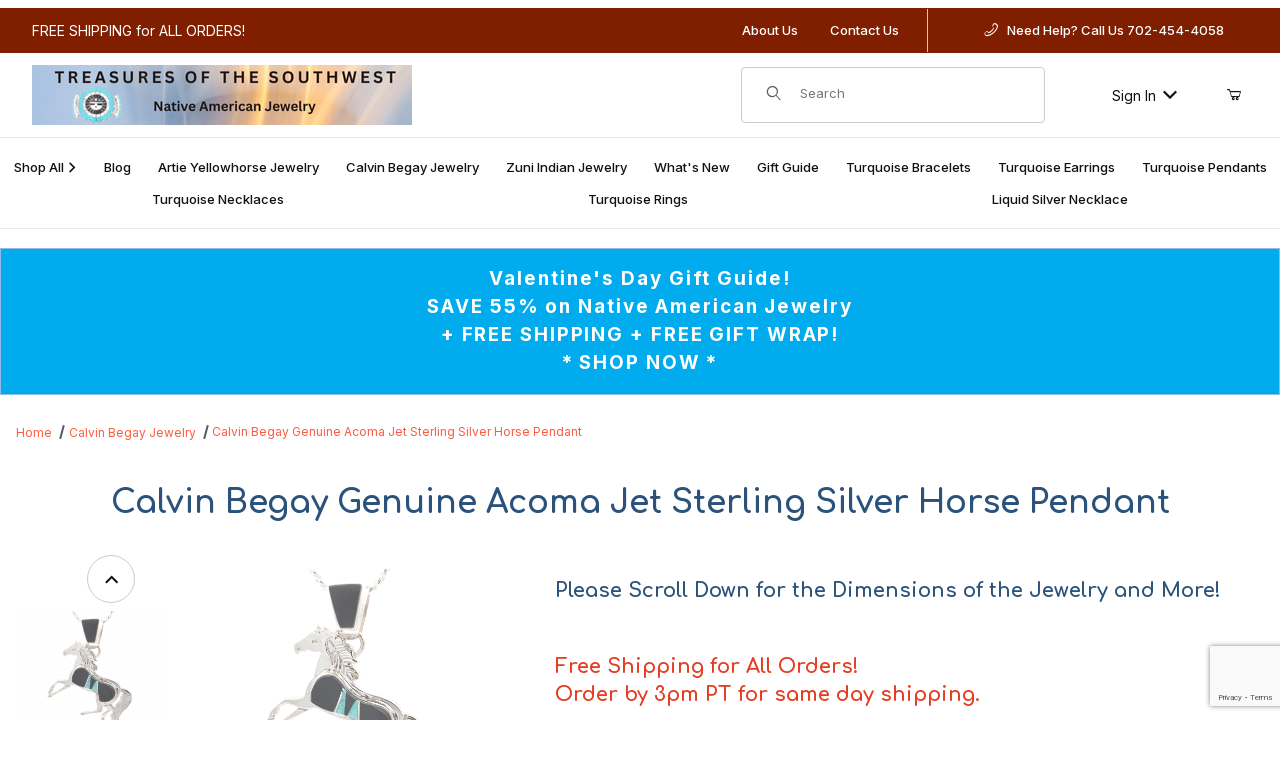

--- FILE ---
content_type: text/html; charset=UTF-8
request_url: https://www.treasuresofthesouthwest.com/mm5/merchant.mvc?Screen=PROD&Product_Code=HR2719
body_size: 24730
content:
<!DOCTYPE html><html lang="en" class="no-js"><script>window.addEventListener('DOMContentLoaded', function () {sessionStorage.setItem('continue_url', 'https://www.treasuresofthesouthwest.com/calvin-begay-genuine-acoma-jet-sterling-silver-horse-pendant-9150.html');});</script><head><meta charset="utf-8"><meta name="viewport" content="width=device-width, initial-scale=1"><base href="https://www.treasuresofthesouthwest.com/mm5/"><title>Treasures of the Southwest: Calvin Begay Genuine Acoma Jet Sterling Silver Horse Pendant</title><link rel="preconnect" crossorigin href="//www.google-analytics.com" data-resource-group="css_list" data-resource-code="preconnect-google-analytics" /><link rel="preconnect" crossorigin href="https://fonts.googleapis.com" data-resource-group="css_list" data-resource-code="preconnect-google-fonts" /><link rel="preconnect" crossorigin href="https://fonts.gstatic.com" data-resource-group="css_list" data-resource-code="preconnect-gstatic" /><link rel="stylesheet" href="https://fonts.googleapis.com/css2?family=Inter:wght@400;500;600;700&amp;display=swap" data-resource-group="css_list" data-resource-code="google-fonts" /><link type="text/css" media="all" rel="stylesheet" href="css/00000001/b02/mailchimp.css?T=dc2973fd" data-resource-group="css_list" data-resource-code="mailchimp" /><link type="text/css" media="all" rel="stylesheet" href="https://www.treasuresofthesouthwest.com/mm5/json.mvc?Store_Code=TOTS&amp;Function=CSSResource_Output&amp;CSSCombinedResource_Code=stylesheet&T=da7e3651" data-resource-group="css_list" data-resource-code="stylesheet" /><link type="text/css" media="all" rel="stylesheet" integrity="sha256-E5dsZg1sbOh0KwcJ4LElC0UYC8vMANqgR0iD1btz7YQ= sha384-wmZYfkGweY+NDNj1Q3Hbz2z2c1m8vp7lxEWd/bqf1QzqDm9+0oHPQ9WILaE9/TGu sha512-n0Bs2Rxrx0rXLOq3JVgGrxAIZTx/HVbvH3kTPGwoqQQh7p2nRtI70SXbtzeClIRLxwSbQtZM+wU6xcd9ieAeIg==" crossorigin="anonymous" href="css/00000001/b02/w3.css?T=59178862" data-resource-group="css_list" data-resource-code="w3css" /><script type="text/javascript">
var json_url = "https:\/\/www.treasuresofthesouthwest.com\/mm5\/json.mvc\u003F";
var json_nosessionurl = "https:\/\/www.treasuresofthesouthwest.com\/mm5\/json.mvc\u003F";
var Store_Code = "TOTS";
</script>
<script type="text/javascript" src="https://www.treasuresofthesouthwest.com/mm5/clientside.mvc?T=747f70b4&amp;M=1&amp;Filename=ajax.js" integrity="sha512-McXI+cXIEPNC7HbSz94S2XM/R0v5YdTRU+BO1YbBiuXQAIswLmoQv1FxQYIXJJj7wDp49pxe2Z2jkAzxlwdpHA==" crossorigin="anonymous"></script>
<script type="text/javascript">
var MMThemeBreakpoints =
[
{
"code":	"mobile",
"name":	"Mobile",
"start":	{
"unit": "px",
"value": ""
}
,
"end":	{
"unit": "em",
"value": "39.999"
}
}
,{
"code":	"tablet",
"name":	"Tablet",
"start":	{
"unit": "px",
"value": ""
}
,
"end":	{
"unit": "em",
"value": "59.999"
}
}
];
</script>
<script type="text/javascript" src="https://www.treasuresofthesouthwest.com/mm5/clientside.mvc?T=747f70b4&amp;M=1&amp;Module_Code=paypalcp&amp;Filename=runtime.js" integrity="sha512-07WkaOLLaip2Dvm8Q2zJmUuR0h3SyBhyU0VomiKBwor6uG4qY8Y1+ZaUIbH0mDNbfK9KtTy0hGqR0wspCTVoiA==" crossorigin="anonymous" async defer></script>
<script src="https://www.paypal.com/sdk/js?client-id=AcCNNzIa9VV_d1q2jFf4pNN33IIecvECC34nYq0EJIGN9EonWCRQD5JkXT_EDm6rOSCvnRE9g6JOGZXc&amp;merchant-id=4WTYZ7AQ9Q89E&amp;currency=USD&amp;components=buttons,messages" data-partner-attribution-id="Miva_PCP"></script>
<script type="text/javascript" src="https://www.treasuresofthesouthwest.com/mm5/clientside.mvc?T=747f70b4&amp;M=1&amp;Module_Code=cmp-cssui-searchfield&amp;Filename=runtime.js" integrity="sha512-teSzrMibngbwdbfyXVRBh+8lflHmBOiRaSk8G1VQuZKH8AZxftMYDKg7Bp49VYQx4dAOB5Ig279wpH2rUpx/6w==" crossorigin="anonymous" async defer></script>
<script type="text/javascript">
var MMSearchField_Search_URL_sep = "https:\/\/www.treasuresofthesouthwest.com\/search.html\u003FSearch=";
(function( obj, eventType, fn )
{
if ( obj.addEventListener )
{
obj.addEventListener( eventType, fn, false );
}
else if ( obj.attachEvent )
{
obj.attachEvent( 'on' + eventType, fn );
}
})( window, 'mmsearchfield_override', function()
{
/*** This function allows you to prepend or append code to an existing function.* https://stackoverflow.com/questions/9134686/adding-code-to-a-javascript-function-programmatically*/function functionExtender(container, funcName, prepend, append) {(() => {let cachedFunction = container[funcName];container[funcName] = function (...args) {if (prepend) {prepend.apply(this);}let result = cachedFunction.apply(this, args);if (append) {append.apply(this);}return result;};})();}/*** This controls what happens when you click TAB on a selected search item.*/functionExtender(MMSearchField.prototype,'Event_Keydown',() => {},function () {let tabTarget = this.selected_item;if (tabTarget !== null) {if (event.keyCode === 9 && tabTarget !== this.menu_item_storesearch) {this.element_search.value = tabTarget.childNodes[0].getAttribute('data-search');}}});MMSearchField.prototype.onMenuAppendHeader = () => null;MMSearchField.prototype.onMenuAppendItem = data => {let searchResult;searchResult = newElement('li', {'class': 'x-search-preview__entry'}, null, null);searchResult.innerHTML = data;searchResult.setAttribute('aria-selected', 'false');searchResult.setAttribute('role', 'option');return searchResult;};MMSearchField.prototype.Menu_Item_Select = function (item) {this.selected_item = item;this.menu_items.forEach(menuItem => {menuItem.setAttribute('aria-selected', 'false');});if (item !== null) {this.selected_item.className = classNameAdd(this.selected_item, 'mm_searchfield_menuitem_selected');this.selected_item.setAttribute('aria-selected', 'true');}};MMSearchField.prototype.onMenuAppendStoreSearch = search_value => {let searchAll;searchAll = newElement('li', {'class': 'x-search-preview__search-all'}, null, null);searchAll.element_text = newTextNode(`Search store for product "${search_value}"`, searchAll);searchAll.setAttribute('aria-selected', 'false');searchAll.setAttribute('role', 'option');return searchAll;};MMSearchField.prototype.Menu_Show = function () {if (this.menu_visible) {return;}this.menu_visible = true;this.element_menu.classList.add('x-search-preview--open');}MMSearchField.prototype.Menu_Hide = function () {if (!this.menu_visible) {return;}this.menu_visible = false;this.element_menu.classList.remove('x-search-preview--open');}MMSearchField.prototype.onFocus = () => null;MMSearchField.prototype.onBlur = () => null;
} );
</script>
<script type="text/javascript" src="https://www.treasuresofthesouthwest.com/mm5/clientside.mvc?T=747f70b4&amp;M=1&amp;Filename=runtime_ui.js" integrity="sha512-/7xWGNe0sS/p3wr1li7dTArZ7U2U1wLTfYKLDGUh4nG7n6EV37Z6PmHUrztlddWy1VAMOFBZOvHSeKPkovwItw==" crossorigin="anonymous" async defer></script>       <!-- ganalytics4 v2.006 GA4 standard script --><script async src="https://www.googletagmanager.com/gtag/js?id=G-LM02SCZXCZ"></script><script>window.dataLayer = window.dataLayer || [];function gtag(){dataLayer.push(arguments);}gtag('js', new Date());gtag('config', 'G-LM02SCZXCZ', { 
'client_id':'provisional'});
</script> <link rel="canonical" href="https://www.treasuresofthesouthwest.com/calvin-begay-genuine-acoma-jet-sterling-silver-horse-pendant-9150.html" itemprop="url"><meta name="google-site-verification" content="dA3fFl22505vM6LnIWALul0KpdmYffJLAgDFWwhgV7s" /><meta name="facebook-domain-verification" content="p7d9i4aorat17xoh7uh5epxtlnag6n" /><link type="text/css" media="all" rel="stylesheet" integrity="sha256-lWOXBr8vqpiy3pliCN1FmPIYkHdcr8Y0nc2BRMranrA= sha384-0K5gx4GPe3B0+RaqthenpKbJBAscHbhUuTd+ZmjJoHkRs98Ms3Pm2S4BvJqkmBdh sha512-wrhf+QxqNNvI+O73Y1XxplLd/Bt2GG2kDlyCGfeByKkupyZlAKZKAHXE2TM9/awtFar6eWl+W9hNO6Mz2QrA6Q==" crossorigin="anonymous" href="https://www.treasuresofthesouthwest.com/mm5/json.mvc?Store_Code=TOTS&amp;Function=CSSResource_Output&amp;CSSResource_Code=mm-theme-styles&T=0a0d6faf" data-resource-group="modules" data-resource-code="mm-theme-styles" /><script type="text/javascript" data-resource-group="modules" data-resource-code="recaptcha_v3">
(() =>
{
var script;
script	= document.createElement( 'script' );
script.src	= 'https://www.google.com/recaptcha/api.js?render=6LfBS3kqAAAAAAcLdZjxQNUwNDb9LsaLb7LAA-lF';
document.documentElement.appendChild( script );
} )();
document.addEventListener( 'DOMContentLoaded', () =>
{
var form, element, elements, form_lookup;
form_lookup = new Array();
elements = document.querySelectorAll( 'form input\u005Bname\u003D\"Action\"\u005D\u005Bvalue\u003D\"ICST\"\u005D' )
for ( element of elements )
{
if ( element instanceof HTMLFormElement )	form = element;
else if ( element.form instanceof HTMLFormElement )	form = element.form;
else
{
form = null;
while ( element )
{
if ( element instanceof HTMLFormElement )
{
form = element;
break;
}
element = element.parentNode;
}
}
if ( form && ( form_lookup.indexOf( form ) === -1 ) )
{
form_lookup.push( form );
new Miva_reCAPTCHAv3_FormSubmitListener( form, 'customer_account_create' );
}
}
elements = document.querySelectorAll( 'form input\u005Bname\u003D\"Action\"\u005D\u005Bvalue\u003D\"ICSQ\"\u005D, form input\u005Bname\u003D\"Action\"\u005D\u005Bvalue\u005E\u003D\"ICSQ,\"\u005D' )
for ( element of elements )
{
if ( element instanceof HTMLFormElement )	form = element;
else if ( element.form instanceof HTMLFormElement )	form = element.form;
else
{
form = null;
while ( element )
{
if ( element instanceof HTMLFormElement )
{
form = element;
break;
}
element = element.parentNode;
}
}
if ( form && ( form_lookup.indexOf( form ) === -1 ) )
{
form_lookup.push( form );
new Miva_reCAPTCHAv3_FormSubmitListener( form, 'customer_account_quick_create' );
}
}
elements = document.querySelectorAll( 'form input\u005Bname\u003D\"Action\"\u005D\u005Bvalue\u003D\"EMPW\"\u005D' )
for ( element of elements )
{
if ( element instanceof HTMLFormElement )	form = element;
else if ( element.form instanceof HTMLFormElement )	form = element.form;
else
{
form = null;
while ( element )
{
if ( element instanceof HTMLFormElement )
{
form = element;
break;
}
element = element.parentNode;
}
}
if ( form && ( form_lookup.indexOf( form ) === -1 ) )
{
form_lookup.push( form );
new Miva_reCAPTCHAv3_FormSubmitListener( form, 'customer_forgot_password' );
}
}
elements = document.querySelectorAll( 'form input\u005Bname\u003D\"Action\"\u005D\u005Bvalue\u003D\"LOGN\"\u005D, form input\u005Bname\u003D\"Action\"\u005D\u005Bvalue\u005E\u003D\"LOGN,\"\u005D' )
for ( element of elements )
{
if ( element instanceof HTMLFormElement )	form = element;
else if ( element.form instanceof HTMLFormElement )	form = element.form;
else
{
form = null;
while ( element )
{
if ( element instanceof HTMLFormElement )
{
form = element;
break;
}
element = element.parentNode;
}
}
if ( form && ( form_lookup.indexOf( form ) === -1 ) )
{
form_lookup.push( form );
new Miva_reCAPTCHAv3_FormSubmitListener( form, 'customer_login' );
}
}
} );
class Miva_reCAPTCHAv3_FormSubmitListener
{
#form;
#submitting;
#event_submit;
#original_submit;
#recaptcha_action;
#event_fallback_submit;
constructor( form, recaptcha_action )
{
this.#form	= form;
this.#submitting	= false;
this.#original_submit	= form.submit;
this.#recaptcha_action	= recaptcha_action;
this.#event_fallback_submit	= () => { this.#form.submit(); };
this.#event_submit	= ( e ) =>
{
e.stopImmediatePropagation();
e.preventDefault();
//
// Trigger overwritten submit to build reCAPTCHAv3 response, where the original
// form submit will be restored in the callback and the "submit" listener removed.
//
this.#form.submit();
}
this.#form.submit	= () =>
{
if ( this.#submitting )
{
return;
}
this.#submitting = true;
Miva_reCAPTCHAv3_Submit( this.#recaptcha_action, ( token ) =>
{
var input_response;
this.#submitting	= false;
input_response	= document.createElement( 'input' );
input_response.type	= 'hidden';
input_response.name	= 'reCAPTCHAv3_Response';
input_response.value	= token;
this.#form.submit	= this.#original_submit;
this.#form.removeEventListener( 'submit', this.#event_submit, { capture: true } );
this.#form.appendChild( input_response );
if ( this.#form.requestSubmit )
{
this.#form.requestSubmit();
}
else
{
this.#form.addEventListener( 'submit', this.#event_fallback_submit );
this.#form.dispatchEvent( new Event( 'submit', { bubbles: true, cancelable: true } ) );
this.#form.removeEventListener( 'submit', this.#event_fallback_submit );
}
} );
};
this.#form.addEventListener( 'submit', this.#event_submit, { capture: true } );
}
}
function Miva_reCAPTCHAv3_Submit( recaptcha_action, callback )
{
try
{
grecaptcha.ready( () => {
try
{
grecaptcha.execute( '6LfBS3kqAAAAAAcLdZjxQNUwNDb9LsaLb7LAA-lF', { action: recaptcha_action } ).then( ( token ) => {
callback( token );
} );
}
catch ( e )
{
setTimeout( () => callback( 'recaptcha failed' ) );
}
} );
}
catch ( e )
{
setTimeout( () => callback( 'recaptcha failed' ) );
}
}
</script><link href="https://fonts.googleapis.com/css?family=Comfortaa:400,700" rel="stylesheet"><style>h1,h2,h3,h4,h5,h6 {font-family: 'Comfortaa', sans-serif;color: #2a527a;}h1 {font-weight: 700;}.bg-darkred { background-color: #801e00; }.darkred { color: #801e00; }.text-light { color: white; }.banner-nav { color: white; }.banner-nav:hover { color: #7cdbff;text-decoration: none !important;}color-skyblue { color: #00aced; }a { text-decoration: none; }a:hover {color: #00aaba;}.footer { background: #801e00; color: white; }.footer a { color: white !important; }.footer a:hover { color: turquoise !important; text-decoration: none !important; }.mt-5 { margin-top: .5em; }.mt-15 { margin-top: 1.5em; }.mt-25 { margin-top: 2.5em; }.mt-35 { margin-top: 3.5em; }.mb-1 {margin-bottom: 1em; }.mb-5 { margin-bottom: 1.5em; }.mb-15 { margin-bottom: 1.5em; }.mb-25 { margin-bottom: 2.5em; }.mb-35 { margin-bottom: 3.5em; }.color-coral { color: #e43d22; }.two-thirds { max-width: 66%; margin: auto; }.blue-banner { width: 100%; background-color: #00aced; font-size: 1.5em; letter-spacing: .1em; bold; color: white; text-align: center; }.blue-banner a { text-decoration: none; font-weight: bold; }.blue-banner a:hover { color: #d41d00! important; text-decoration: none; }.blue-banner-mobile { width: 100%; background-color: #00aced; font-size: 1em; letter-spacing: .1em; bold; color: white; text-align: center; }.sfnt-artie-ul { list-style: none; }.sfnt-artie-li { height: 50px; font-size: 1.5em; padding-top: .4em; padding-bottom: .4em; border-bottom: 1px #ddd solid; }.sfnt-artie-li a { text-decoration: none; }.sfnt-artie-li a:hover { color: #ff4300; }.font-large { font-size: 1.5em; }.x-product-list__picture, .x-subcategory-list__picture { aspect-ratio: 0; }.x-product-list__figure-caption { flex-grow: .5; gap: 0.5em; }.x-product-list__figure-caption a { text-decoration: none; }.x-subcategory-list {grid-template-columns: repeat(auto-fit, minmax(0, 15.5rem));}.x-breadcrumbs a { color: #ff5b41 !important; }.sale-tag {background-color: #ff5135;padding: 10px;letter-spacing: .2em;color: white;padding-left: 40px;width: 100% !important;padding-right: 40px;}.product-image { border: 1px solid rgb(64, 224, 208); width: 100%; }.list-price { font-size: 1.2em; font-weight: bolder; }.t-site-header__logo img {max-height: 64px;}.t-site-navigation__wrap {width: 100% !important;max-width: 100% !important;}.x-breadcrumbs__list {padding-top: 0 !important;}.x-breadcrumbs {margin: 0 !important;margin-bottom: 20px !important; */}.back-to-top {color: #fff;cursor: pointer;display: none;position: fixed;right: 2rem;bottom: 6rem;background: #35475b;text-align: center;width: 50px;height: 30px;padding-top: 5px;}.small { font-size: .9em; }.extra-small { font-size: .8em; }</style><!-- Facebook Pixel Code --><script>!function(f,b,e,v,n,t,s){if(f.fbq)return;n=f.fbq=function(){n.callMethod?n.callMethod.apply(n,arguments):n.queue.push(arguments)};if(!f._fbq)f._fbq=n;n.push=n;n.loaded=!0;n.version='2.0';n.queue=[];t=b.createElement(e);t.async=!0;t.src=v;s=b.getElementsByTagName(e)[0];s.parentNode.insertBefore(t,s)}(window, document,'script','https://connect.facebook.net/en_US/fbevents.js');fbq('init', '1563295337910867');fbq('track', 'PageView');</script><noscript><img height="1" width="1" style="display:none"src="https://www.facebook.com/tr?id=1563295337910867&ev=PageView&noscript=1"/></noscript><!-- End Facebook Pixel Code --><script type="text/javascript" src="scripts/00000001/b02/mailchimp.js?T=8d6e683e" data-resource-group="head_tag" data-resource-code="mailchimp"></script><script type="text/javascript" src="https://www.treasuresofthesouthwest.com/mm5/clientside.mvc?T=747f70b4&amp;M=1&amp;Filename=runtime.js" integrity="sha512-UI0Old4Ws3U391nyoV0vFyAAtTIBCB9lfyjeFmbSL6hXEydc+i1+rNXGUyHS0Cxie86+826pP73MUPWZOfFyQg==" crossorigin="anonymous" async defer></script><script type="text/javascript" src="https://www.treasuresofthesouthwest.com/mm5/clientside.mvc?T=747f70b4&amp;M=1&amp;Filename=MivaEvents.js" integrity="sha512-8/iYA8EaRbo9g3TubGIEbmJIZWr4wZpFEvSwDUq9II5D2f99Ox84fiXxr3z0nu5jUlnyhrJ/chNNXGDcKILpeA==" crossorigin="anonymous" async defer></script><script type="text/javascript" src="https://www.treasuresofthesouthwest.com/mm5/clientside.mvc?T=747f70b4&amp;M=1&amp;Filename=AttributeMachine.js" integrity="sha512-+ROSkelNOA6JC6EZoiYVRC+iWxavQkF0/byFn5fp4pNIYnUfN7WRQ6hr6NTztuFhY/HzG54/NqwwVUiwKPQ5YA==" crossorigin="anonymous" async defer></script>
<script type="text/javascript">
(function( obj, eventType, fn )
{
if ( obj.addEventListener )
{
obj.addEventListener( eventType, fn, false );
}
else if ( obj.attachEvent )
{
obj.attachEvent( 'on' + eventType, fn );
}
})( window, 'attributemachine_override', function()
{
AttributeMachine.prototype.Generate_Discount = function (discount) {let discount_div;discount_div = document.createElement('div');discount_div.innerHTML = discount.descrip + ': ' + discount.formatted_discount;return discount_div;};AttributeMachine.prototype.Generate_Swatch = function (product_code, attribute, option) {let swatch_container = document.querySelector('#swatches');let swatch = document.createElement('li');let swatchButton = document.createElement('button');let img = document.createElement('img');img.src = option.image;img.setAttribute('alt', option.prompt);img.setAttribute('loading', 'lazy');swatchButton.setAttribute('type', 'button');swatchButton.setAttribute('aria-label', option.prompt);swatchButton.appendChild(img);swatch.classList.add('o-list-inline__item');swatch.setAttribute('data-code', option.code);swatch.setAttribute('data-color', option.prompt);swatch.appendChild(swatchButton);setTimeout(function () {if (swatch_container) {let swatch_element = swatch_container.querySelector('ul');let swatch_select = document.querySelector('[data-hook="attribute-swatch-select"]');let swatch_selected = swatch_select.options[swatch_select.selectedIndex].text;let swatch_name_element = document.querySelector('[data-hook="attribute-swatch-name"]');let swatchElements = swatch_element.querySelectorAll('li');swatch_element.removeAttribute('style');swatch_element.classList.add('o-list-inline');/*** Adds the selected swatch name to the label.*/swatch_name_element.textContent = swatch_selected;/*** Adds an active class to the selected swatch.*/swatchElements.forEach(function (swatchElement) {let swatchColor = swatchElement.getAttribute('data-code');let swatchImage = swatchElement.querySelector('button');if (swatchColor === swatch_select.options[swatch_select.selectedIndex].value) {swatchImage.classList.add('x-product-layout-purchase__swatches--active');}});}}, 0);return swatch;};AttributeMachine.prototype.Swatch_Click = function(input, attribute, option) {let swatch_name_element = document.querySelector('[data-hook="attribute-swatch-name"]');let i;let swatchElements = input.machine.swatches.childNodes[0].childNodes;for (i = 0; i < input.select.options.length; i++) {if (input.select.options[i].value === option.code) {input.select.selectedIndex = i;}}this.Attribute_Changed(input);swatch_name_element.innerHTML = option.prompt;/*** Adds focus back to the selected swatch.*/swatchElements.forEach(function (swatchElement) {let swatchColor = swatchElement.getAttribute('data-code');let swatchImage = swatchElement.querySelector('button');if (swatchColor === input.select.options[input.select.selectedIndex].value) {swatchImage.focus();}});};MivaEvents.SubscribeToEvent('variant_changed', function (data) {AJAX_Call_Module(Update_Volume_Pricing, 'runtime', 'discount_volume', 'Runtime_VolumePricing_Load_Product_Variant', 'Product_Code=' + encodeURIComponent(data.product_code) + '&' + 'Variant_ID=' + encodeURIComponent(data.variant_id));});const Update_Volume_Pricing = function (priceData) {const volumePricingContainer = document.querySelector('[data-volume-pricing]');if (priceData.success === 1 && priceData.data.length > 0) {volumePricingContainer.innerHTML = ['<table class="o-table o-table--fixed c-table-simple">','<thead>','<tr class="c-table-simple__row">','<th class="c-table-simple__cell">Quantity</th>','<th class="c-table-simple__cell">Price</th>','</tr>','</thead>','<tbody data-pricing-grid>','</tbody>','</table>'].join('');let tableBody = volumePricingContainer.querySelector('[data-pricing-grid]');priceData.data.forEach(function (entry) {const pricingRow = document.createElement('tr');const quantityCell = document.createElement('td');const priceCell = document.createElement('td');pricingRow.classList.add('c-table-simple__row');quantityCell.classList.add('c-table-simple__cell');priceCell.classList.add('c-table-simple__cell');if (entry.low === entry.high) {quantityCell.innerText = entry.low;}else if (entry.high) {quantityCell.innerText = entry.low + ' - ' + entry.high;}else {quantityCell.innerText = entry.low + '+';}priceCell.innerText = entry.formatted_price;pricingRow.append(quantityCell, priceCell);tableBody.append(pricingRow);});}else {volumePricingContainer.innerHTML = '';}};
} );
</script>
<script type="text/javascript" src="https://www.treasuresofthesouthwest.com/mm5/clientside.mvc?T=747f70b4&amp;M=1&amp;Filename=ImageMachine.js" integrity="sha512-B88gkoq1NEqd0Zc3p48DrG7Ta9AzVKPJwMn9rkLxbr1OZG46PA5e/BM30sKp4MRyvaNe3HzeU4ITBMYkfmtqHQ==" crossorigin="anonymous" async defer></script>
<script type="text/javascript">
(function( obj, eventType, fn )
{
if ( obj.addEventListener )
{
obj.addEventListener( eventType, fn, false );
}
else if ( obj.attachEvent )
{
obj.attachEvent( 'on' + eventType, fn );
}
})( window, 'imagemachine_override', function()
{
const debounce = (callback, wait) => {let timeoutId = null;return (...args) => {window.clearTimeout(timeoutId);timeoutId = window.setTimeout(() => {callback.apply(null, args);}, wait);};};const photoGallery = document.querySelector('[data-PhotoGallery]');const productName = 'Calvin Begay Genuine Acoma Jet Sterling Silver Horse Pendant';let generate_thumbnail_event = new CustomEvent('ImageMachine_Generate_Thumbnail');let images = [];let imageSizing = function imageSizing() {const image = photoGallery.querySelector('img');if (image.complete && image.height !== 0) {photoGallery.style.setProperty('--prod-img-x', ` ${image.width}px`);photoGallery.style.setProperty('--prod-img-y', ` ${image.height}px`);}else {image.addEventListener('load', () => {photoGallery.style.setProperty('--prod-img-x', ` ${image.width}px`);photoGallery.style.setProperty('--prod-img-y', ` ${image.height}px`);});}};let thumbnailIndex = 0;let zoomImageLink = document.querySelector('[data-photograph]');ImageMachine.prototype.oninitialize = function (data) {images = [];thumbnailIndex = 0;zoomImageLink.href = (data.length > 0) ? data[0].image_data[this.closeup_index] : 'graphics/en-US/admin/blank.gif';this.Initialize(data);debounce(imageSizing, 250);MovingPictures();};ImageMachine.prototype.ImageMachine_Generate_Thumbnail = function (thumbnail_image, main_image, closeup_image, type_code) {let thumbnailImg;let thumbnailItem;let thumbnailLink;let thumbnailPicture;thumbnailItem = document.createElement('li');thumbnailItem.classList.add('x-filmstrip__list-item');if (typeof( thumbnail_image ) === 'string' && thumbnail_image.length > 0) {thumbnailLink = document.createElement('a');thumbnailLink.href = closeup_image;thumbnailLink.classList.add('x-filmstrip__link');thumbnailLink.setAttribute('aria-label', ` Product Image ${Number(thumbnailIndex + 1)} of ${Number(this.data.length)}`);thumbnailLink.setAttribute('data-hook', 'a11yThumbnailLink');thumbnailLink.setAttribute('data-title', productName);thumbnailLink.setAttribute('role', 'button');thumbnailLink.setAttribute('target', '_blank');thumbnailPicture = document.createElement('picture');thumbnailPicture.classList.add('x-filmstrip__picture');thumbnailImg = document.createElement('img');thumbnailImg.classList.add('x-filmstrip__image');thumbnailImg.setAttribute('alt', productName);thumbnailImg.setAttribute('data-zoom', closeup_image);thumbnailImg.setAttribute('decoding', 'async');thumbnailImg.setAttribute('loading', 'lazy');thumbnailImg.setAttribute('width', this.thumb_width);thumbnailImg.setAttribute('height', this.thumb_height);thumbnailImg.src = thumbnail_image;thumbnailPicture.appendChild(thumbnailImg);thumbnailLink.appendChild(thumbnailPicture);thumbnailItem.appendChild(thumbnailLink);let image = {imageIndex: thumbnailIndex,imageSrc: closeup_image,imageTitle: productName};images.push(image);thumbnailIndex++}else {let image = {imageIndex: thumbnailIndex,imageSrc: closeup_image,imageTitle: productName};images.push(image);}document.dispatchEvent(generate_thumbnail_event);return thumbnailItem;};ImageMachine.prototype.onthumbnailimageclick = function (data) {event.preventDefault();this.Thumbnail_Click(data);if (event.target.hasAttribute('data-zoom')) {zoomImageLink.href = event.target.getAttribute('data-zoom');}else if (event.target.parentElement.hasAttribute('href')) {zoomImageLink.href = event.target.parentElement.href;}else {zoomImageLink.href = event.target.href;}};/*** Filmstrip* Version 1.0** Pure JavaScript thumbnail filmstrip with accessibility baked in.*/let MovingPictures = function MovingPictures() {let filmstripWrapper = document.querySelector('[data-filmstrip-wrapper]');let filmstrip;let filmstripList;let isVertical;if (filmstripWrapper) {filmstrip = filmstripWrapper.querySelector('[data-filmstrip]');if (window.innerWidth >= 960) {filmstripWrapper.setAttribute('data-vertical', '');}else {filmstripWrapper.removeAttribute('data-vertical');}filmstripList = filmstrip.querySelector('ul');isVertical = filmstripWrapper.hasAttribute('data-vertical');}let navigateToNextItem = function navigateToNextItem(direction) {let scrollAmount = isVertical ? filmstrip.clientHeight : filmstrip.clientWidth;scrollAmount = direction === 'previous' ? -scrollAmount : scrollAmount;if (isVertical) {filmstrip.scrollBy({top: scrollAmount});}else {filmstrip.scrollBy({left: scrollAmount});}};/*** Build the controls and add them to the gallery wrapper.*/let buildControls = function buildControls(wreckIt) {let findControls = document.querySelector('[data-filmstrip-controls]');if (wreckIt === true) {if (findControls !== null) {filmstripWrapper.removeAttribute('style');filmstripList.classList.remove('has-controls');findControls.remove();}return;}if (findControls === null) {let controls = document.createElement('ul');let controlTemplate = ['<li><button class="c-button c-button--secondary x-filmstrip-controls__previous" aria-label="Previous" data-dir="previous" type="button"><span class="u-icon-chevron-left" aria-hidden="true"></span></button></li>','<li><button class="c-button c-button--secondary x-filmstrip-controls__next" aria-label="Next" data-dir="next" type="button"><span class="u-icon-chevron-right" aria-hidden="true"></span></button></li>'].join('');controls.classList.add('x-filmstrip-controls');controls.setAttribute('data-filmstrip-controls', '');controls.innerHTML = controlTemplate;filmstripWrapper.prepend(controls);filmstripList.classList.add('has-controls');if (window.innerWidth >= 960) {filmstripWrapper.style.padding = `${controls.querySelector('button').offsetHeight}px 0`;}else {filmstripWrapper.style.padding = `0 ${controls.querySelector('button').offsetWidth}px`;}controls.addEventListener('click', ({target}) => {navigateToNextItem(target.dataset.dir);});/*** Bind the arrow keys to scroll through the images and fire the same functions as the buttons.*/filmstrip.addEventListener('keypress', ({key}) => {if (key === 'ArrowRight') {navigateToNextItem('next');}if (key === 'ArrowLeft') {navigateToNextItem('previous');}});}};let observeResize = debounce(() => {if (window.innerWidth >= 960) {filmstripWrapper.setAttribute('data-vertical', '');}else {filmstripWrapper.removeAttribute('data-vertical');}imageSizing();if ((filmstrip.querySelector('ul').clientWidth > filmstrip.clientWidth) || (isVertical && filmstrip.querySelector('ul').clientHeight > filmstripWrapper.clientHeight)) {let findControls = document.querySelector('[data-filmstrip-controls]');if (findControls !== null) {filmstripWrapper.removeAttribute('style');filmstripList.classList.remove('has-controls');findControls.remove();}buildControls();}else {buildControls(true);}}, 250);document.addEventListener('ImageMachine_Thumbnails_Initialized', event => {});if ((filmstrip.querySelector('ul').clientWidth > filmstrip.clientWidth) || (isVertical && filmstrip.querySelector('ul').clientHeight > filmstripWrapper.clientHeight)) {buildControls();}else {buildControls(true);}window.addEventListener('resize', observeResize);};/*** Picture Book* Version 1.0** Pure JavaScript photo gallery with accessibility baked in.** Inspired by the PhotoViewerJS code by Curtis Campbell:* https://github.com/curtisc123/PhotoViewerJS*/(document => {/*** Public Properties* @type {{init}}*/let PictureBook = {};let defaults = {AnimationTime: 150};/*** Private Members* @type {string}*/const PHOTO_VIEWER_ACTIVE = 'has-photo-viewer';const PHOTO_VIEWER_VISIBLE = 'x-photo-viewer__visible';const PHOTO_VIEWER_LOADED_CLASS = 'is-loaded';const PhotoGallery = document.querySelector('[data-PhotoGallery]');let currentLoadedImage;let Photographs;let PhotographSources;let PhotoViewer;let PhotoViewerTitle;let PhotoViewerClose;let PhotoViewerCurrentImageContainer;let PhotoViewerCurrentImage;let PhotoViewerControls;let PhotoViewerPreviousImage;let PhotoViewerNextImage;let PhotoViewerCount;let openTrigger;/*** Public Methods*/PictureBook.init = () => {BuildPhotoViewer();Setup();SetImageLinkListeners();PhotoViewerClose.addEventListener('click', ClosePhotoViewer);PhotoViewerNextImage.addEventListener('click', LoadNextImage);PhotoViewerPreviousImage.addEventListener('click', LoadPreviousImage);window.addEventListener('keydown', event => {let escKey = (event.key === 'Escape' || event.keyCode === 27);if (event.defaultPrevented) {return; // Do nothing if the event was already processed}if (!escKey) {return;}if (escKey) {if (PhotoViewer.classList.contains('x-photo-viewer__visible')) {ClosePhotoViewer(event);}}}, true);swipe.init(PhotoViewerCurrentImageContainer);};/*** Private Methods* @constructor*/let Setup = () => {Photographs = document.querySelectorAll('[data-photograph]');PhotographSources = document.querySelectorAll('[data-zoom]');PhotoViewer = document.querySelector('[data-PhotoViewer]');PhotoViewerTitle = document.querySelector('[data-PhotoViewerTitle]');PhotoViewerClose = document.querySelector('[data-PhotoViewerClose]');PhotoViewerCurrentImageContainer = document.querySelector('[data-PhotoViewerCurrentImageContainer]');PhotoViewerCurrentImage = document.querySelector('[data-PhotoViewerCurrentImage]');PhotoViewerControls = document.querySelector('[data-PhotoViewerControls]');PhotoViewerPreviousImage = document.querySelector('[data-PhotoViewerPreviousImage]');PhotoViewerNextImage = document.querySelector('[data-PhotoViewerNextImage]');PhotoViewerCount = document.querySelector('[data-PhotoViewerCount]');};let BuildPhotoViewer = () => {let PhotoViewerElement = document.createElement('div');PhotoViewerElement.classList.add('x-photo-viewer');PhotoViewerElement.setAttribute('data-PhotoViewer', '');PhotoViewerElement.setAttribute('aria-hidden', 'true');PhotoViewerElement.setAttribute('aria-label', `Gallery of ${productName} Images`);PhotoViewerElement.setAttribute('role', 'dialog');PhotoViewerElement.innerHTML = ['<header class="x-photo-viewer__header">','<p class="x-photo-viewer__title" data-PhotoViewerTitle aria-live="polite" aria-atomic="true"></p>','<div class="x-photo-viewer__close" data-PhotoViewerClose><button class="c-button c-button-dark" disabled>X<span class="u-hide-visually">Close dialog</span></button></div>','</header>','<div class="x-photo-viewer__container">','<picture class="x-photo-viewer__current-image" data-PhotoViewerCurrentImageContainer>','<img data-PhotoViewerCurrentImage src="" alt="" loading="lazy">','</picture>','</div>','<div class="x-photo-viewer__controls" data-PhotoViewerControls>','<div class="x-photo-viewer__previous-image" data-PhotoViewerPreviousImage><button class="c-button c-button-dark c-button--small" aria-label="Previous" disabled>&laquo; Previous</button></div>','<div class="x-photo-viewer__count" data-PhotoViewerCount aria-live="polite" aria-atomic="true"></div>','<div class="x-photo-viewer__next-image" data-PhotoViewerNextImage><button class="c-button c-button-dark c-button--small" aria-label="Next" disabled>Next &raquo;</button></div>','</div>'].join('');document.body.append(PhotoViewerElement);};let SetImageLinkListeners = () => {for (let i = 0; i < Photographs.length; i++) {Photographs[i].addEventListener('click', ImageOpen);}};let ImageOpen = function (e) {e.preventDefault();InitializePhotoViewer(this.href);};let InitializePhotoViewer = clickedImage => {if (images.length === 1) {PhotoViewerControls.classList.add('u-invisible');}for (let i = 0; i < images.length; i++) {if (images[i].hasOwnProperty('imageSrc')) {const clickedImageURL = new URL(clickedImage);const imageURL = new URL(images[i].imageSrc, document.baseURI);if (clickedImageURL.pathname === imageURL.pathname) {OpenPhotoViewer(images[i]);}}}};let SetPhotoViewerPhoto = ({imageTitle, imageSrc, imageIndex}) => {PhotoViewerCurrentImage.alt = imageTitle;PhotoViewerCurrentImage.src = imageSrc;PhotoViewerTitle.innerHTML = imageTitle;PhotoViewerCount.innerHTML = `Image ${imageIndex + 1} of ${images.length}`;currentLoadedImage = imageIndex;setTimeout(() => {PhotoViewerCurrentImageContainer.classList.add(PHOTO_VIEWER_LOADED_CLASS);}, defaults.AnimationTime);};let OpenPhotoViewer = clickedImage => {document.documentElement.classList.add(PHOTO_VIEWER_ACTIVE);PhotoViewer.classList.add(PHOTO_VIEWER_VISIBLE);PhotoViewer.setAttribute('aria-hidden', 'false');Array.from(PhotoViewer.querySelectorAll('button')).forEach(button => {button.removeAttribute('disabled');});SetPhotoViewerPhoto(clickedImage);a11yHelper();};let ClosePhotoViewer = e => {e.preventDefault();PhotoViewer.setAttribute('aria-hidden', 'true');Array.from(PhotoViewer.querySelectorAll('button')).forEach(button => {button.setAttribute('disabled', '');});PhotoViewer.classList.remove(PHOTO_VIEWER_VISIBLE);document.documentElement.classList.remove(PHOTO_VIEWER_ACTIVE);a11yHelper();PhotoViewerControls.classList.remove('u-invisible');};let LoadNextImage = e => {e.preventDefault();if (currentLoadedImage >= images.length - 1) {return;}PhotoViewerCurrentImageContainer.classList.remove(PHOTO_VIEWER_LOADED_CLASS);SetPhotoViewerPhoto(images[currentLoadedImage + 1]);};let LoadPreviousImage = e => {e.preventDefault();if (currentLoadedImage <= 0) {return;}PhotoViewerCurrentImageContainer.classList.remove(PHOTO_VIEWER_LOADED_CLASS);SetPhotoViewerPhoto(images[currentLoadedImage - 1]);};let swipe = {touchStartX: 0,touchEndX: 0,minSwipePixels: 100,detectionZone: undefined,init(detectionZone) {detectionZone.addEventListener('touchstart', ({changedTouches}) => {swipe.touchStartX = changedTouches[0].screenX;}, false);detectionZone.addEventListener('touchend', event => {swipe.touchEndX = event.changedTouches[0].screenX;swipe.handleSwipeGesture(event);}, false);},handleSwipeGesture(event) {let direction;let moved;if (swipe.touchEndX <= swipe.touchStartX) {moved = swipe.touchStartX - swipe.touchEndX;direction = 'left'}if (swipe.touchEndX >= swipe.touchStartX) {moved = swipe.touchEndX - swipe.touchStartX;direction = 'right'}if (moved > swipe.minSwipePixels && direction !== 'undefined') {swipe.scroll(direction, event)}},scroll(direction, event) {if (direction === 'left') {LoadNextImage(event);}if (direction === 'right') {LoadPreviousImage(event);}}};let a11yHelper = () => {let focusableElements = PhotoViewer.querySelectorAll('a[href], button:not([disabled]):not([aria-hidden])');let firstFocus = focusableElements[0];let lastFocus = focusableElements[focusableElements.length - 1];function handleKeyboard(keyEvent) {let tabKey = (keyEvent.key === 'Tab' || keyEvent.keyCode === 9);function handleBackwardTab() {if (document.activeElement === firstFocus) {keyEvent.preventDefault();lastFocus.focus();}}function handleForwardTab() {if (document.activeElement === lastFocus) {keyEvent.preventDefault();firstFocus.focus();}}if (!tabKey) {return;}if (keyEvent.shiftKey) {handleBackwardTab();}else {handleForwardTab();}}/*** Toggles an 'inert' attribute on all direct children of the <body> that are not the element you passed in. The* element you pass in needs to be a direct child of the <body>.** Most useful when displaying a dialog/modal/overlay and you need to prevent screen-reader users from escaping the* modal to content that is hidden behind the modal.** This is a basic version of the `inert` concept from WICG. It is based on an alternate idea which is presented here:* https://github.com/WICG/inert/blob/master/explainer.md#wouldnt-this-be-better-as* Also see https://github.com/WICG/inert for more information about the inert attribute.*/let setInert = () => {Array.from(document.body.children).forEach(child => {if (child !== PhotoViewer && child.tagName !== 'LINK' && child.tagName !== 'SCRIPT') {child.classList.add('is-inert');child.setAttribute('inert', '');child.setAttribute('aria-hidden', 'true');}});};let removeInert = () => {Array.from(document.body.children).forEach(child => {if (child !== PhotoViewer && child.tagName !== 'LINK' && child.tagName !== 'SCRIPT') {child.classList.remove('is-inert');child.removeAttribute('inert');child.removeAttribute('aria-hidden');}});};if (PhotoViewer.classList.contains('x-photo-viewer__visible')) {openTrigger = document.activeElement;setInert();firstFocus.focus();PhotoViewer.addEventListener('keydown', keyEvent => {handleKeyboard(keyEvent);});}else {removeInert();openTrigger.focus();PhotoViewer.removeEventListener('keydown', handleKeyboard);}};return PictureBook.init();})(document);
} );
</script>
<meta property="og:title" content="Calvin Begay Genuine Acoma Jet Sterling Silver Horse Pendant"><meta property="og:type" content="product"><meta property="og:image" content="https://www.treasuresofthesouthwest.com/mm5/graphics/00000001/10/Hr2719_2.jpg"><meta property="og:url" content="https://www.treasuresofthesouthwest.com/calvin-begay-genuine-acoma-jet-sterling-silver-horse-pendant-9150.html"><meta property="og:site_name" content="Treasures of the Southwest"><meta property="og:description" content="Check out the deal on Calvin Begay Genuine Acoma Jet Sterling Silver Horse Pendant at Treasures of the Southwest"><meta property="og:locale" content="en_US"><meta name="twitter:card" content="summary_large_image"><meta name="twitter:site" content="@TWITTER_ACCOUNT"><meta name="twitter:creator" content="@TWITTER_ACCOUNT"><meta name="twitter:url" content="https://www.treasuresofthesouthwest.com/calvin-begay-genuine-acoma-jet-sterling-silver-horse-pendant-9150.html"><meta name="twitter:title" content="Calvin Begay Genuine Acoma Jet Sterling Silver Horse Pendant"><meta name="twitter:description" content="Check out the deal on Calvin Begay Genuine Acoma Jet Sterling Silver Horse Pendant at Treasures of the Southwest"><meta name="twitter:image" content="https://www.treasuresofthesouthwest.com/mm5/graphics/00000001/10/Hr2719_2.jpg"><meta name="twitter:image:alt" content="Calvin Begay Genuine Acoma Jet Sterling Silver Horse Pendant"></head><body id="js-PROD" class="o-site-wrapper t-page-prod"><div id="mini_basket" class="readytheme-contentsection">
<section class="x-mini-basket" data-hook="mini-basket" data-item-count="0" data-subtotal="" aria-modal="true" tabindex="-1"><div class="x-mini-basket__content u-bg-white" data-hook="mini-basket__content" aria-describedby="mb-description" aria-label="Your Cart Summary" role="dialog" tabindex="0"><header><div class="x-mini-basket__header"><strong id="mb-description" class="x-mini-basket__summary">Your Cart (0)</strong><button class="u-icon-cross" data-hook="close-mini-basket" aria-label="Close the Mini-Basket"></button></div></header><script>function continueShopping(link) {if (sessionStorage.getItem('continue_url')) {link.href = sessionStorage.getItem('continue_url');}}</script><footer class="x-mini-basket__footer u-text-center"><p class="x-mini-basket__empty-icon u-bg-gray-100" aria-hidden="true"><svg width="31.972" height="32.562" xmlns="http://www.w3.org/2000/svg"><defs><clipPath id="a"><path d="M0 0h31.972v32.562H0z"/></clipPath></defs><g clip-path="url(#a)"><path d="M31.158 12.03h-5.765v1.631h4.679l-2.749 9.351H10.482l-2.745-9.351h4.148V12.03H7.258l-1-3.4a.815.815 0 0 0-.781-.584H.788a.817.817 0 0 0 0 1.633h4.084l.976 3.336a.58.58 0 0 0 .033.115l3.21 10.933a.814.814 0 0 0 .781.585h18.057a.817.817 0 0 0 .8-.644l3.212-10.931a.8.8 0 0 0 .031-.217v-.022a.814.814 0 0 0-.814-.805M23.711 25.782a3.39 3.39 0 0 0-.034 6.779h.059a3.39 3.39 0 0 0-.025-6.779m1.244 4.629a1.755 1.755 0 1 1 .512-1.24 1.755 1.755 0 0 1-.512 1.24M14.092 25.782a3.39 3.39 0 0 0-.034 6.779h.059a3.39 3.39 0 0 0-.025-6.779m1.244 4.629a1.755 1.755 0 1 1 .512-1.24 1.755 1.755 0 0 1-.512 1.24"/><path d="M23.706 12.361 22.647 11.3l-3.253 3.251V0h-1.509v14.553l-3.25-3.253-1.059 1.059 5.065 5.065 5.065-5.063z"/></g></svg></p><br><p class="c-heading--subheading--small">Your Cart is Empty</p><p class="t-input-font-size">Add items to get started</p><br><a class="c-button c-button--full u-text-medium" href="https://www.treasuresofthesouthwest.com/storefront.html" onclick="continueShopping(this);">Continue Shopping</a></footer></div></section>
</div>
<header class="t-site-header u-bg-white" data-hook="site-header"><div id="fasten_header" class="readytheme-contentsection">
<section class="o-layout o-layout--align-center o-layout--wide x-fasten-header " data-hook="fasten-header" aria-hidden="true"><div class="o-layout__item u-width-2 u-text-left t-site-header__logo"><a href="https://www.treasuresofthesouthwest.com/storefront.html" title="Treasures of the Southwest" rel="nofollow" tabindex="-1"><img class="x-fasten-header__logo-image" src="graphics/00000001/11/2025 Logo &#40;380 x 60 px&#41;.png" alt="Treasures of the Southwest Native American Jewelry" loading="lazy" width="380" height="60"></a></div><div class="o-layout__item u-width-3 u-width-2--xl x-fasten-header__navigation"><details class="x-fasten-header__navigation-element" tabindex="-1"><summary tabindex="-1"><span>Shop Categories</span></summary><nav><ul class="x-fasten-header__navigation-list"><li class="x-fasten-header__navigation-item"><a class="x-fasten-header__navigation-link" href="https://www.treasuresofthesouthwest.com/featured-products.html" tabindex="-1">Featured Products</a></li><li class="x-fasten-header__navigation-item"><a class="x-fasten-header__navigation-link" href="https://www.treasuresofthesouthwest.com/turquoise-jewelry.html" tabindex="-1">Turquoise Jewelry</a></li><li class="x-fasten-header__navigation-item"><a class="x-fasten-header__navigation-link" href="https://www.treasuresofthesouthwest.com/calvin-begay-jewelry.html" tabindex="-1">Calvin Begay Jewelry</a></li><li class="x-fasten-header__navigation-item"><a class="x-fasten-header__navigation-link" href="https://www.treasuresofthesouthwest.com/artie-yellowhorse-jewelry.html" tabindex="-1">Artie Yellowhorse Jewelry</a></li><li class="x-fasten-header__navigation-item"><a class="x-fasten-header__navigation-link" href="https://www.treasuresofthesouthwest.com/zuni-indian-jewelry.html" tabindex="-1">Zuni Indian Jewelry</a></li><li class="x-fasten-header__navigation-item"><a class="x-fasten-header__navigation-link" href="https://www.treasuresofthesouthwest.com/our-catalog.html" tabindex="-1">Shop All</a></li></ul></nav></details></div><div class="o-layout__item u-width-4"><form class="t-site-header__search-form" method="post" action="https://www.treasuresofthesouthwest.com/search.html"><fieldset><legend>Product Search</legend><div class="c-form-list"><div class="c-form-list__item c-form-list__item--full c-control-group u-flex"><span class="u-bg-white u-color-gray-50 u-icon-search t-site-header__search-icon" aria-hidden="true"></span><input class="c-form-input c-control-group__field u-bg-transparent u-border-none t-site-header__search-field" data-mm_searchfield="Yes" data-mm_searchfield_id="x-search-preview--fasten" type="search" name="Search" value="" placeholder="Search" autocomplete="off" required aria-label="Secondary Product Search" tabindex="-1"><button class="c-button c-control-group__button u-bg-transparent u-color-gray-50 u-border-none t-site-header__search-button" type="submit" aria-label="Perform Secondary Product Search" tabindex="-1">Search</button></div></div></fieldset><span class="x-search-preview u-color-gray-50" data-mm_searchfield_menu="Yes" data-mm_searchfield_id="x-search-preview--fasten"></span></form></div><div class="o-layout__item u-flex u-width-3 u-width-4--xl t-site-header__masthead-links"><a href="https://www.treasuresofthesouthwest.com/customer-log-in.html" class="t-global-account-toggle" tabindex="-1">Sign In <span class="u-icon-chevron-down" aria-hidden="true"></span></a><a class="t-site-header__basket-link" data-hook="open-mini-basket" aria-label="Open Mini-Basket" href="https://www.treasuresofthesouthwest.com/basket-contents.html" tabindex="-1"><span class="u-icon-cart-empty" aria-hidden="true"></span><span class="t-site-header__basket-link-quantity" data-hook="mini-basket-count">0</span></a></div></section>
</div>
<section class="t-site-header__top-navigation bg-darkred"><div class="o-wrapper o-wrapper--flush"><div class="o-layout o-layout--flush"><div class="o-layout__item bg-darkred u-width-12 u-width-4--l u-width-7--w u-text-center u-text-left--l"><span id="header_message" class="t-site-header__message text-light">
FREE SHIPPING for ALL ORDERS!
</span>
</div><div class="o-layout o-layout--align-center o-layout__item u-hidden u-flex--l u-width-8--l u-width-5--w t-site-header__links"><div class="o-layout__item bg-darkred"><div class="x-transfigure-navigation__footer"><a class="banner-nav x-transfigure-navigation__footer-link u-hidden--l" href="https://www.treasuresofthesouthwest.com/customer-log-in.html">Sign In</a><a class="banner-nav x-transfigure-navigation__footer-link" href="https://www.treasuresofthesouthwest.com/about-us-34.html">About Us</a><a class="banner-nav x-transfigure-navigation__footer-link" href="https://www.treasuresofthesouthwest.com/contact-us-35.html">Contact Us</a></div></div><div class="o-layout__item bg-darkred u-text-center text-light"><a class="banner-nav" href="tel:702-454-4058"><span class="u-icon-phone" aria-hidden="true"></span> &nbsp; Need Help? Call Us 702-454-4058</a></div></div></div></div></section><section class="o-wrapper o-wrapper--flush"><div class="o-layout o-layout--align-center o-layout--flush t-site-header__masthead"><div class="o-layout__item o-layout--justify-between u-flex u-width-3 u-width-1--m u-hidden--l "><button class="c-button c-button--flush c-button--full u-bg-white u-border-none u-color-black u-font-large u-icon-menu" data-hook="open-main-menu" aria-label="Open Menu"></button><button class="c-button c-button--flush c-button--full u-bg-white u-border-none u-color-black u-font-large u-icon-search" data-hook="open-header-search" aria-label="Open Search Form"></button></div><div class="o-layout__item u-width-6 u-width-10--m u-width-6--l u-width-7--xl u-text-center u-text-left--l t-site-header__logo"><a href="/nativeamericanjewelry.html" title="Treasures of the Southwest"><img src="graphics/00000001/11/2025 Logo &#40;380 x 60 px&#41;.png" alt="Treasures of the Southwest Native American Jewelry" loading="lazy" width="380" height="60"></a></div><div class="o-layout__item u-width-3 u-width-1--m u-hidden--l u-text-right "><a class="t-site-header__basket-link" data-hook="open-mini-basket" aria-label="Open Mini-Basket" href="https://www.treasuresofthesouthwest.com/basket-contents.html"><span class="u-icon-cart-empty" aria-hidden="true"></span><span class="t-site-header__basket-link-quantity" data-hook="mini-basket-count">0</span></a></div><div class="o-layout__item u-width-12 u-width-3--l t-site-header__search " data-hook="site-header__search" itemscope itemtype="http://schema.org/WebSite"><meta itemprop="url" content="//www.treasuresofthesouthwest.com/"/><form class="t-site-header__search-form" method="post" action="https://www.treasuresofthesouthwest.com/search.html" itemprop="potentialAction" itemscope itemtype="http://schema.org/SearchAction"><fieldset><legend>Product Search</legend><div class="c-form-list"><div class="c-form-list__item c-form-list__item--full c-control-group u-flex"><meta itemprop="target" content="https://www.treasuresofthesouthwest.com/search.html?q={Search}"/><span class="u-bg-white u-color-gray-50 u-icon-search t-site-header__search-icon" aria-hidden="true"></span><input class="c-form-input c-control-group__field u-bg-transparent u-border-none t-site-header__search-field" data-mm_searchfield="Yes" data-mm_searchfield_id="x-search-preview" type="search" name="Search" value="" placeholder="Search" autocomplete="off" required itemprop="query-input" aria-label="Product Search"><button class="c-button c-control-group__button u-bg-transparent u-color-gray-50 u-border-none u-icon-search t-site-header__search-button" type="submit" aria-label="Search"></button></div></div></fieldset><ul class="x-search-preview" data-mm_searchfield_menu="Yes" data-mm_searchfield_id="x-search-preview" role="listbox"></ul></form></div><div class="o-layout__item u-hidden u-flex--l u-width-3--l u-width-2--xl t-site-header__masthead-links "><a href="https://www.treasuresofthesouthwest.com/customer-log-in.html" class="t-global-account-toggle" data-a11y-toggle="global-account" data-hook="global-account">Sign In <span class="u-icon-chevron-down" aria-hidden="true"></span></a><div id="global_account" class="x-collapsible-content">
<div id="global-account" class="u-over-everything x-collapsible-content__item t-global-account">
<form class="t-global-account__form" method="post" action="https://www.treasuresofthesouthwest.com/product-display.html" autocomplete="off">
<fieldset>
<legend>Global Account Log In</legend>
<input type="hidden" name="Action" value="LOGN" />
<input type="hidden" name="Per_Page" value="" />
<input type="hidden" name="Sort_By" value="disp_order" />
<div class="c-form-list">
<div class="c-form-list__item c-form-list__item--full">
<label class="u-hide-visually" for="global-Customer_LoginEmail">Email Address</label>
<input id="global-Customer_LoginEmail" class="c-form-input c-form-input--large" type="text" inputmode="email" name="Customer_LoginEmail" value="" autocomplete="email" placeholder="Email" required>
</div>
<div class="c-form-list__item c-form-list__item--full">
<label class="u-hide-visually" for="global-Customer_Password">Password</label>
<input id="global-Customer_Password" class="c-form-input c-form-input--large" type="password" name="Customer_Password" autocomplete="current-password" placeholder="Password">
</div>
<div class="c-form-list__item c-form-list__item--full">
<p><a class="t-input-font-size" href="https://www.treasuresofthesouthwest.com/forgot-password.html">Forgot Password?</a></p>
<p><input class="c-button c-button--full" type="submit" value="Sign In"></p>
<a class="t-input-font-size u-block u-text-center u-text-medium" href="https://www.treasuresofthesouthwest.com/customer-log-in.html">Register</a>
</div>
</div>
</fieldset>
</form>
</div>
</div>
<a class="t-site-header__basket-link" data-hook="open-mini-basket" aria-label="Open Mini-Basket" href="https://www.treasuresofthesouthwest.com/basket-contents.html"><span class="u-icon-cart-empty" aria-hidden="true"></span><span class="t-site-header__basket-link-quantity" data-hook="mini-basket-count">0</span></a></div><div class="o-layout__item u-width-6 u-width-8--l u-width-5--w u-hidden u-text-right t-site-header__secure "><span class="u-color-gray-600 u-text-medium u-text-uppercase"><span class="c-heading--subheading--x-small u-icon-secure" aria-hidden="true"></span> <span class="u-font-small">Secure Checkout</span></span></div></div></section></header><!-- end t-site-header --><div class="o-wrapper o-wrapper--full o-wrapper--flush u-bg-white t-site-navigation " style="margin-bottom: 0 !important;"><div class="o-layout o-layout--align-center o-layout--flush o-layout--justify-center t-site-navigation__wrap"><nav class="o-layout__item c-navigation x-transfigure-navigation u-text-medium u-width-12 " data-hook="transfigure-navigation"><div class="x-transfigure-navigation__wrap" data-layout="horizontal-drop-down"><header class="x-transfigure-navigation__header o-layout--justify-between u-flex u-hidden--l" hidden><a class="c-button c-button--as-link c-form-inline-set u-color-gray-600" href="https://www.treasuresofthesouthwest.com/customer-log-in.html"><span class="u-font-large u-icon-user" aria-hidden="true"></span> Sign In</a><button class="c-button u-bg-transparent u-color-gray-600 u-font-small u-icon-cross" data-hook="close-main-menu" aria-label="Close Menu"></button></header><div class="x-transfigure-navigation__content"><ul class="c-navigation__row x-transfigure-navigation__row"><li class="c-navigation__list has-child-menu" data-hook="has-drop-down has-child-menu"><a class="c-navigation__link" href="/our-catalog.html"><span>Shop All<i class="u-icon-chevron-right" aria-hidden="true" style="font-size: .8em; font-style: normal;"></i>	</span></a><ul class="c-navigation__row is-hidden" style="z-index: 10000;"><li class="c-navigation__list u-hidden--l" data-hook="show-previous-menu"><span class="c-navigation__link"><span class="u-icon-chevron-left" aria-hidden="true"> </span><span class="o-layout--grow">Main Menu</span></span></li><li class="c-navigation__list "><a class="c-navigation__link" href="/featured-products.html" target="">Featured Products </a></li><li class="c-navigation__list has-child-menu" data-hook="has-drop-down has-child-menu"><a class="c-navigation__link" href="/turquoise-jewelry.html" target="">Turquoise Jewelry <i class="u-icon-chevron-right" aria-hidden="true" style="font-size: .8em; font-style: normal;"></i></a><ul class="c-navigation__row is-hidden"><li class="c-navigation__list u-hidden--l" data-hook="show-previous-menu"><span class="c-navigation__link"><span class="u-icon-chevron-left" aria-hidden="true"> </span><span class="o-layout--grow">Main Menu</span></span></li><li class="c-navigation__list has-child-menu" data-hook="has-child-menu"><a class="c-navigation__link" href="/turquoise-rings.html">Turquoise Rings<i class="u-icon-chevron-right" aria-hidden="true" style="font-size: .8em; font-style: normal;"></i></a><ul class="c-navigation__row is-hidden"><li class="c-navigation__list u-hidden--l" data-hook="show-previous-menu"><span class="c-navigation__link"><span class="u-icon-chevron-left" aria-hidden="true"> </span><span class="o-layout--grow">Main Menu</span></span></li><li class="c-navigation__list"><a class="c-navigation__link" href="/ring-size-15-145-14.html">Ring Size: 15, 14.5, 14</a></li><li class="c-navigation__list"><a class="c-navigation__link" href="/ring-size-135-13.html">Ring Size: 13.5, 13</a></li><li class="c-navigation__list"><a class="c-navigation__link" href="/ring-size-125.html">Ring Size: 12.5</a></li><li class="c-navigation__list"><a class="c-navigation__link" href="/ring-size-12.html">Ring Size: 12</a></li><li class="c-navigation__list"><a class="c-navigation__link" href="/ring-size-115.html">Ring Size: 11.5</a></li><li class="c-navigation__list"><a class="c-navigation__link" href="/ring-size-11.html">Ring Size: 11</a></li><li class="c-navigation__list"><a class="c-navigation__link" href="/ring-size-105.html">Ring Size: 10.5</a></li><li class="c-navigation__list"><a class="c-navigation__link" href="/ring-size-10.html">Ring Size: 10</a></li><li class="c-navigation__list"><a class="c-navigation__link" href="/ring-size-95.html">Ring Size: 9.5</a></li><li class="c-navigation__list"><a class="c-navigation__link" href="/ring-size-9.html">Ring Size: 9</a></li><li class="c-navigation__list"><a class="c-navigation__link" href="/ring-size-85.html">Ring Size: 8.5</a></li><li class="c-navigation__list"><a class="c-navigation__link" href="/ring-size-8.html">Ring Size: 8</a></li><li class="c-navigation__list"><a class="c-navigation__link" href="/ring-size-75.html">Ring Size: 7.5</a></li><li class="c-navigation__list"><a class="c-navigation__link" href="/ring-size-7.html">Ring Size: 7</a></li><li class="c-navigation__list"><a class="c-navigation__link" href="/ring-size-65.html">Ring Size 6.5</a></li><li class="c-navigation__list"><a class="c-navigation__link" href="/ring-size-6-5-12-5-4-12.html">Ring Size 6, 5 1/2, 5, 4 1/2</a></li></ul></li><li class="c-navigation__list "><a class="c-navigation__link" href="/turquoise-necklaces.html">Turquoise Necklaces</a></li><li class="c-navigation__list "><a class="c-navigation__link" href="/turquoise-pendants.html">Turquoise Pendants</a></li><li class="c-navigation__list "><a class="c-navigation__link" href="/turquoise-bracelets.html">Turquoise Bracelets</a></li><li class="c-navigation__list "><a class="c-navigation__link" href="/link-bracelet-collection.html">Link Bracelet Collection</a></li><li class="c-navigation__list "><a class="c-navigation__link" href="/turquoise-jewelry-sets.html">Turquoise Jewelry Sets</a></li><li class="c-navigation__list "><a class="c-navigation__link" href="/turquoise-earrings.html">Turquoise Earrings</a></li><li class="c-navigation__list "><a class="c-navigation__link" href="/sleeping-beauty-turquoise-jewelry.html">Sleeping Beauty Turquoise Jewelry</a></li><li class="c-navigation__list "><a class="c-navigation__link" href="/kingman-turquoise-jewelry.html">Kingman Turquoise Jewelry</a></li><li class="c-navigation__list "><a class="c-navigation__link" href="/golden-hill-turquoise.html">Golden Hill Turquoise</a></li><li class="c-navigation__list "><a class="c-navigation__link" href="/sonoran-turquoise-jewelry.html">Sonoran Turquoise Jewelry</a></li><li class="c-navigation__list "><a class="c-navigation__link" href="/number-8-mine-turquoise-jewelry.html">Number 8 Mine Turquoise Jewelry</a></li><li class="c-navigation__list "><a class="c-navigation__link" href="/boulder-turquoise-jewelry.html">Boulder Turquoise Jewelry</a></li><li class="c-navigation__list "><a class="c-navigation__link" href="/royston-turquoise-jewelry.html">Royston Turquoise Jewelry</a></li><li class="c-navigation__list "><a class="c-navigation__link" href="/turquoise-mountain-mine-jewelry.html">Turquoise Mountain Mine Jewelry</a></li><li class="c-navigation__list "><a class="c-navigation__link" href="/pilot-mountain-mine-turquoise-jewelry.html">Pilot Mountain Mine Turquoise Jewelry</a></li><li class="c-navigation__list "><a class="c-navigation__link" href="/white-buffalo-turquoise-jewelry.html">White Buffalo Turquoise Jewelry</a></li></ul></li><li class="c-navigation__list has-child-menu" data-hook="has-drop-down has-child-menu"><a class="c-navigation__link" href="/calvin-begay-jewelry.html" target="">Calvin Begay Jewelry <i class="u-icon-chevron-right" aria-hidden="true" style="font-size: .8em; font-style: normal;"></i></a><ul class="c-navigation__row is-hidden"><li class="c-navigation__list u-hidden--l" data-hook="show-previous-menu"><span class="c-navigation__link"><span class="u-icon-chevron-left" aria-hidden="true"> </span><span class="o-layout--grow">Main Menu</span></span></li><li class="c-navigation__list "><a class="c-navigation__link" href="/calvin-begay-pendants.html">Calvin Begay Pendants</a></li><li class="c-navigation__list "><a class="c-navigation__link" href="/calvin-begay-earrings.html">Calvin Begay Earrings</a></li><li class="c-navigation__list "><a class="c-navigation__link" href="/calvin-begay-bracelets.html">Calvin Begay Bracelets</a></li></ul></li><li class="c-navigation__list has-child-menu" data-hook="has-drop-down has-child-menu"><a class="c-navigation__link" href="/artie-yellowhorse-jewelry.html" target="">Artie Yellowhorse Jewelry <i class="u-icon-chevron-right" aria-hidden="true" style="font-size: .8em; font-style: normal;"></i></a><ul class="c-navigation__row is-hidden"><li class="c-navigation__list u-hidden--l" data-hook="show-previous-menu"><span class="c-navigation__link"><span class="u-icon-chevron-left" aria-hidden="true"> </span><span class="o-layout--grow">Main Menu</span></span></li><li class="c-navigation__list "><a class="c-navigation__link" href="/artie-yellowhorse-bracelets.html">Artie Yellowhorse Bracelets</a></li><li class="c-navigation__list "><a class="c-navigation__link" href="/artie-yellowhorse-earrings.html">Artie Yellowhorse Earrings</a></li><li class="c-navigation__list "><a class="c-navigation__link" href="/artie-yellowhorse-necklaces.html">Artie Yellowhorse Necklaces</a></li><li class="c-navigation__list "><a class="c-navigation__link" href="/artie-yellowhorse-womens-rings.html">Artie Yellowhorse Women's Rings</a></li></ul></li><li class="c-navigation__list "><a class="c-navigation__link" href="/zuni-indian-jewelry.html" target="">Zuni Indian Jewelry </a></li><li class="c-navigation__list "><a class="c-navigation__link" href="/expressions-of-the-heart.html" target="">Expressions of the Heart </a></li><li class="c-navigation__list "><a class="c-navigation__link" href="/holiday-gift-guide.html" target="">Gift Guide </a></li><li class="c-navigation__list "><a class="c-navigation__link" href="/whats-new.html" target="">What's New </a></li><li class="c-navigation__list "><a class="c-navigation__link" href="/navajo-sandcast-jewelry.html" target="">Navajo Sandcast Jewelry </a></li><li class="c-navigation__list "><a class="c-navigation__link" href="/navajo-indian-pearls.html" target="">Navajo Indian Pearls </a></li><li class="c-navigation__list "><a class="c-navigation__link" href="/turquoise-crosses.html" target="">Turquoise Crosses </a></li><li class="c-navigation__list "><a class="c-navigation__link" href="/liquid-silver-necklace.html" target="">Liquid Silver Necklace </a></li><li class="c-navigation__list "><a class="c-navigation__link" href="/kokopelli-jewelry.html" target="">Kokopelli Jewelry </a></li><li class="c-navigation__list "><a class="c-navigation__link" href="/horse-pendants.html" target="">Horse Pendants </a></li><li class="c-navigation__list "><a class="c-navigation__link" href="/lapis-jewelry.html" target="">Lapis Jewelry </a></li><li class="c-navigation__list "><a class="c-navigation__link" href="/charoite-jewelry.html" target="">Charoite Jewelry </a></li><li class="c-navigation__list "><a class="c-navigation__link" href="/clearance-sale.html" target="">Clearance Sale </a></li><li class="c-navigation__list has-child-menu" data-hook="has-drop-down has-child-menu"><a class="c-navigation__link" href="/native-american-indian-jewelry.html" target="">Native American Indian Jewelry <i class="u-icon-chevron-right" aria-hidden="true" style="font-size: .8em; font-style: normal;"></i></a><ul class="c-navigation__row is-hidden"><li class="c-navigation__list u-hidden--l" data-hook="show-previous-menu"><span class="c-navigation__link"><span class="u-icon-chevron-left" aria-hidden="true"> </span><span class="o-layout--grow">Main Menu</span></span></li><li class="c-navigation__list "><a class="c-navigation__link" href="/native-american-bracelets.html">Native American Bracelets</a></li><li class="c-navigation__list "><a class="c-navigation__link" href="/native-american-pendants.html">Native American Pendants</a></li><li class="c-navigation__list "><a class="c-navigation__link" href="/native-american-earrings.html">Native American Earrings</a></li></ul></li></ul></li><li class="c-navigation__list "><a class="c-navigation__link" href="/treasures-of-the-southwest-native-american-jewelry-blog.html" target="_self"><span>Blog</span></a></li><li class="c-navigation__list "><a class="c-navigation__link" href="https://www.treasuresofthesouthwest.com/artie-yellowhorse-jewelry.html" target="_self"><span>Artie Yellowhorse Jewelry</span></a></li><li class="c-navigation__list "><a class="c-navigation__link" href="https://www.treasuresofthesouthwest.com/calvin-begay-jewelry.html" target="_self"><span>Calvin Begay Jewelry</span></a></li><li class="c-navigation__list "><a class="c-navigation__link" href="https://www.treasuresofthesouthwest.com/zuni-indian-jewelry.html" target="_self"><span>Zuni Indian Jewelry</span></a></li><li class="c-navigation__list "><a class="c-navigation__link" href="https://www.treasuresofthesouthwest.com/whats-new.html" target="_self"><span>What's New</span></a></li><li class="c-navigation__list "><a class="c-navigation__link" href="https://www.treasuresofthesouthwest.com/holiday-gift-guide.html" target="_self"><span>Gift Guide</span></a></li><li class="c-navigation__list "><a class="c-navigation__link" href="https://www.treasuresofthesouthwest.com/turquoise-bracelets.html" target="_self"><span>Turquoise Bracelets</span></a></li><li class="c-navigation__list "><a class="c-navigation__link" href="https://www.treasuresofthesouthwest.com/turquoise-earrings.html" target="_self"><span>Turquoise Earrings</span></a></li><li class="c-navigation__list "><a class="c-navigation__link" href="https://www.treasuresofthesouthwest.com/turquoise-pendants.html" target="_self"><span>Turquoise Pendants</span></a></li><li class="c-navigation__list "><a class="c-navigation__link" href="https://www.treasuresofthesouthwest.com/turquoise-necklaces.html" target="_self"><span>Turquoise Necklaces</span></a></li><li class="c-navigation__list "><a class="c-navigation__link" href="https://www.treasuresofthesouthwest.com/turquoise-rings.html" target="_self"><span>Turquoise Rings</span></a></li><li class="c-navigation__list "><a class="c-navigation__link" href="https://www.treasuresofthesouthwest.com/liquid-silver-necklace.html" target="_self"><span>Liquid Silver Necklace</span></a></li><li class="c-navigation__list u-hidden--l u-text-left"><div class="x-transfigure-navigation__footer"><a class="banner-nav x-transfigure-navigation__footer-link u-hidden--l" href="https://www.treasuresofthesouthwest.com/customer-log-in.html">Sign In</a><a class="banner-nav x-transfigure-navigation__footer-link" href="https://www.treasuresofthesouthwest.com/about-us-34.html">About Us</a><a class="banner-nav x-transfigure-navigation__footer-link" href="https://www.treasuresofthesouthwest.com/contact-us-35.html">Contact Us</a></div></li></ul></div></div></nav></div></div><span id="BLUE_BANNER" class="readytheme-banner">
<a href="/holiday-gift-guide.html" style="text-decoration: none;  font-size: .9em;">

<p class="--desktop u-hidden u-block--s x-messages x-messages--info c-heading-foxtrot blue-banner">


Valentine's Day Gift Guide!<br>SAVE 55% on Native American Jewelry<br> + FREE SHIPPING + FREE GIFT WRAP!<br> * SHOP NOW *<br>

</p>

<p class="--mobile u-block u-hidden--s x-messages x-messages--info blue-banner blue-banner-mobile" style="padding-left: 0; padding-right: 0;">

Valentine's Day Gift Guide!<br>SAVE 55% on Native American Jewelry<br>+ FREE SHIPPING + FREE GIFT WRAP!<br> * Shop Now *<br>


</p>

</a>

<p class="--mobile u-block u-hidden--s" style="font-size: .9em; text-align: center; font-size: .9em;">
<a style="text-decoration: none;" href="tel:7024544058">
<span class="u-icon-phone" aria-hidden="true"></span> Need Help? Call Us 702-454-4058
</a>
</p>
</span>
<!-- end t-site-navigation --><nav class="x-breadcrumbs" aria-label="Breadcrumb"><ul class="x-breadcrumbs__list" itemscope itemtype="https://schema.org/BreadcrumbList"><li class="x-breadcrumbs__item" itemprop="itemListElement" itemscope itemtype="https://schema.org/ListItem"><a href="https://www.treasuresofthesouthwest.com/storefront.html" itemprop="item"><span itemprop="name">Home</span></a><meta itemprop="position" content="1" /></li><li class="x-breadcrumbs__item" itemprop="itemListElement" itemscope itemtype="https://schema.org/ListItem"><a href="https://www.treasuresofthesouthwest.com/calvin-begay-jewelry.html" itemprop="item"><span itemprop="name">Calvin Begay Jewelry</span></a><meta itemprop="position" content="2" /></li><li class="x-breadcrumbs__item" itemprop="itemListElement" itemscope itemtype="https://schema.org/ListItem"><a href="https://www.treasuresofthesouthwest.com/calvin-begay-genuine-acoma-jet-sterling-silver-horse-pendant-9150.html" aria-current="page" itemprop="item"><span itemprop="name">Calvin Begay Genuine Acoma Jet Sterling Silver Horse Pendant</span></a><meta itemprop="position" content="3" /></li></ul><!-- end .x-breadcrumbs --></nav><main class="o-wrapper t-main-content-element"><section class="o-layout"><div class="o-layout__item"></div></section><div><div><h1 class="c-heading-delta x-product-layout-purchase__name u-text-center" style="margin-bottom: 0;">	Calvin Begay Genuine Acoma Jet Sterling Silver Horse Pendant</h1><section class="o-layout x-product-layout"><div class="o-layout__item u-width-5--m"><div class="x-product-layout-images" data-PhotoGallery role="group" style="--prod-img-x: 580px; --prod-img-y: 580px; --prod-thumb-x: 150px; --prod-thumb-y: 150px;"><figure class="x-product-layout-images__figure"><a data-photograph href="#" aria-label="Open larger Calvin Begay Genuine Acoma Jet Sterling Silver Horse Pendant images"><picture class="x-product-layout-images__picture"><img id="main_image" class="x-product-layout-images__image" src="graphics/en-US/cssui/blank.gif" alt="Calvin Begay Genuine Acoma Jet Sterling Silver Horse Pendant" loading="lazy"></picture></a><p class="mt-15" style="line-height: 1.5em;">Photos are of the jewelry you will receive - What you see is what you get!Certificate of Authenticity included with your purchase of Authentic Native American Jewelry. Made in the USA.</p></figure><section class="x-filmstrip-wrapper" data-filmstrip-wrapper><div class="x-filmstrip" data-filmstrip aria-describedby="filmstrip-heading" aria-label="Thumbnail Filmstrip" role="region" tabindex="0"><h3 id="filmstrip-heading" class="x-filmstrip__heading u-hide-visually">Thumbnail Filmstrip of Calvin Begay Genuine Acoma Jet Sterling Silver Horse Pendant Images</h3><ul id="thumbnails" class="x-filmstrip__list"></ul></div></section><script type="text/javascript">
(function( obj, eventType, fn )
{
if ( obj.addEventListener )
{
obj.addEventListener( eventType, fn, false );
}
else if ( obj.attachEvent )
{
obj.attachEvent( 'on' + eventType, fn );
}
})( window, 'imagemachine_initialize', function()
{
var image_data8098 = [
{
"type_code":	"main",
"image_data":
[
"graphics\/00000001\/10\/Hr2719_2.jpg",
"graphics\/00000001\/10\/Hr2719_2_150x150.jpg",
"graphics\/00000001\/10\/Hr2719_2.jpg"
]
}
,{
"type_code":	"second",
"image_data":
[
"graphics\/00000001\/10\/Hr2719_3.jpg",
"graphics\/00000001\/10\/Hr2719_3_150x150.jpg",
"graphics\/00000001\/10\/Hr2719_3.jpg"
]
}
,{
"type_code":	"third",
"image_data":
[
"graphics\/00000001\/10\/Hr2719_4.jpg",
"graphics\/00000001\/10\/Hr2719_4_150x150.jpg",
"graphics\/00000001\/10\/Hr2719_4.jpg"
]
}
,{
"type_code":	"fourth",
"image_data":
[
"graphics\/00000001\/10\/Hr2719_5.jpg",
"graphics\/00000001\/10\/Hr2719_5_150x150.jpg",
"graphics\/00000001\/10\/Hr2719_5.jpg"
]
}
]
var im8098 = new ImageMachine( 'HR2719', 0, 'main_image', 'thumbnails', 'closeup_div', 'closeup_image', 'closeup_close', '', 'N', 580, 580, 1, 'N', 960, 960, 1, 150, 150, 1, '' );
im8098.oninitialize( image_data8098 );
});
</script>
</div><!-- end .x-product-layout-images --></div><div class="o-layout__item u-width-7--m"><form class="x-product-layout-purchase" data-hook="purchase" action="https://www.treasuresofthesouthwest.com/basket-contents.html" method="post" name="add"><input type="hidden" name="Old_Screen" value="PROD" /><input type="hidden" name="Old_Search" value="" /><input type="hidden" name="Action" value="ADPR" /><input type="hidden" name="Product_Code" value="HR2719" /><input type="hidden" name="Category_Code" value="calvin-begay-jewelry" /><input type="hidden" name="Offset" value="" /><input type="hidden" name="AllOffset" value="" /><input type="hidden" name="CatListingOffset" value="" /><input type="hidden" name="RelatedOffset" value="" /><input type="hidden" name="SearchOffset" value="" /><fieldset><legend>Purchase Calvin Begay Genuine Acoma Jet Sterling Silver Horse Pendant</legend><div class="c-form-list"><div class="c-form-list__item c-form-list__item--full"><h2 class="c-heading-foxtrot color-black">Please Scroll Down for the Dimensions of the Jewelry and More!</h2><h3 class="c-heading-foxtrot color-coral"><br>Free Shipping for All Orders!<br>Order by 3pm PT for same day shipping.</h3><div class="x-product-layout-purchase__pricing-current color-coral mb-1"><b>Your price:</b> <span id="price-value" itemprop="price" content="165">$165.00</span></div><div><span class="u-color-gray-600 x-product-layout-purchase__sku">SKU: HR2719</span></div><div class="small">Basic retail price: $369.00 <br></div></div><div class=""><div class="x-product-layout-purchase__pricing"><div class="mb-15 small color-coral">Exclusive Treasures of the Southwest Savings: $204.00 (55%)</div><div id="product-discounts" class="color-coral small"></div></div></div><div class="o-layout__item" style="padding-left: 0;"><div id="inventory-message" class="x-messages x-messages--info x-product-layout-purchase__inventory-message">Sorry, the product is sold out! Many of our products are unique and sell fast, however there are usually similar products. Please click on the category that you are interested in and have fun shopping!</div>	</div><div class="c-form-list__item x-product-layout-purchase__volume-pricing" data-volume-pricing aria-live="polite"></div><div class="c-form-list__item x-product-layout-purchase__cta"><div class="x-product-layout-purchase__message" data-hook="purchase-message"></div><div class="o-layout"><div class="o-layout__item u-width-12 u-width-8--m"><span class="c-form-label">&nbsp;</span><span class="o-layout" data-mmnodisable="true"><span class="o-layout__item" onclick="document.forms.add.action = 'https:\/\/www.treasuresofthesouthwest.com\/wish-list.html'; document.forms.add.elements.Action.value = 'ATWL';"><input class="c-button c-button--as-link c-button--full" type="submit" value="Add to Wish List"></span></span></div></div></div></div></fieldset></form></div></section><section class="o-layout mb-5"><div class="o-layout__item"><div class="x-a11y-tabs" data-tab-component><ul class="x-a11y-tabs__list"></ul><section id="tab-description" class="x-a11y-tabs__panel" itemprop="description"><iframe style="width: 100%; aspect-ratio: 16/9;" src="https://youtube.com/embed/xPKjUyFD4Sw?rel=0" title="Treasures of the Southwest Calvin Begay Genuine Acoma Jet Sterling Silver Horse Pendant video" frameborder="0" allow="accelerometer; autoplay; clipboard-write; encrypted-media; gyroscope; picture-in-picture; web-share" referrerpolicy="strict-origin-when-cross-origin" allowfullscreen></iframe><div class="mb-25"><span style="font-size: 15px;">Stunning Horse Pendant featuring Genuine Acoma Jet and Fire and Ice Lab Opals inlaid between ribbons of Sterling Silver. Free 18" Sterling Silver Chain with purchase of pendant. Designed by Navajo Artist Calvin Begay. Signed by the artist.</span></div><p>Authentic Native American Jewelry<br>Approximate Dimensions:<br>Pendant is 1 1/2" Long including the bale x 1 1/2" Wide.</p></section></div></div></section><h3 class="c-heading-delta u-text-center mb-5" style="padding-top: 20px; border-top: 1px solid #00aced33;">Customer Reviews</h4><div class="o-layout"><div class="o-layout__item u-width-6--m">
	
	
		
			
	
	
	
	
	
	
	
	
	
	
	
	
	
	
	
	

	
	
	
	
	
	
	
	
	
	
	
	
	
	
	
	

	
	
	
	
	
	
	
	
	
	
	
	
	
	
	
	

	
	
	
	
	
	
	
	
	
	
	
	
	
	
	
	

	
	
	
	
	
	
	
	
	
	
	
	
	
	
	
	

			<style>.tgreivews-breaker {height: 1.5rem;clear: left;}.tgreviews div {-moz-box-sizing: border-box;-webkit-box-sizing: border-box;box-sizing: border-box;}.tgreviews-average-overlay {overflow: hidden;position: absolute;top: -4px;left: 0;white-space: nowrap;color: #000; }.tgreviews-breakdown {clear: left;}.tgreviews-breakdown__rating,.tgreviews-breakdown__count {-webkit-flex:0 0 auto;-moz-flex:0 0 auto;-ms-flex:0 0 auto;-o-flex:0 0 auto;flex:0 0 auto;}.tgreviews-breakdown__rating {text-align: right;}.tgreviews-breakdown__percent {-webkit-flex: 1 1 auto;-moz-flex: 1 1 auto;-ms-flex: 1 1 auto;-o-flex: 1 1 auto;flex: 1 1 auto;}.tgreviews-breakdown__percentage {height: 5px;background: #ccc;position: relative;margin-top: 5px;}.tgreviews-breakdown__percentage-overlay {background: #FFED85;height: 5px;position: absolute;top: 0;left: 0;}.tgreviews-breakdown__rating,.tgreviews-breakdown__percent,.tgreviews-breakdown__count {float: left;padding: 2px 5px;}.tgreviews-breakdown__star {-webkit-transform: rotateZ(100deg);transform: rotateZ(100deg);}.tgreviews-half {float: left;width: 50%;}.tgreviews-sorting,.tgreviews-breakdown,.tgreviews-flex {display: -webkit-flex;display: -moz-flex;display: -ms-flex;display: -o-flex;display: flex;align-items: center;}.tgreviews-label,.tgreviews-pagination-label {font-size: 11px;font-weight: bold;text-transform: uppercase;margin-right: 1rem;}.tgreviews-label {-webkit-flex: 0 0 auto;-moz-flex: 0 0 auto;-ms-flex: 0 0 auto;-o-flex: 0 0 auto;flex: 0 0 auto;}.tgreviews-select {padding: 0.75rem 1rem;font-size: 12px;border: 1px solid #cccccc;-moz-box-sizing: border-box;-webkit-box-sizing: border-box;box-sizing: border-box;-webkit-flex: 1 1 auto;-moz-flex: 1 1 auto;-ms-flex: 1 1 auto;-o-flex: 1 1 auto;flex: 1 1 auto;}.tgreviews-average {text-align: center;}.tgreviews-average__star,.tgreviews-average__star-overlay {position: relative;color: rgba(0,0,0,.5);}.tgreviews-average__star {font-size: 1.5rem;display: inline-block;position: relative;}.tgreviews-average__star-overlay {position: absolute;top: 0;left: 0;color: #FFED85;overflow: hidden;}.tgreviews-average__text {font-weight: bold;text-transform: uppercase;font-size: 11px;}.tgreviews-review {border-bottom: 1px solid #ccc;line-height: 1.5;}.tgreviews-rating-title {margin-bottom: 0.25rem;position: relative;clear: both;}.tgreviews-verified-buyer {font-size: 9px;font-weight: bold;text-transform: uppercase;}.tgreviews-rating-stars {font-size: 1rem;color: #FFED85;}.tgreviews-review__rating {padding: 2px 5px;font-size: 11px;border: 1px solid #ccc;margin-right: 0.5rem;}.tgreviews-review__user {font-size: 11px;margin-bottom: 0.25rem;}.tgreviews-review__additionalfields {margin: 0.5rem 0;}.tgreviews-review__addlfield-label {font-weight: bold;}.tgreviews-review__title {float: left;}.tgreviews-review__rating-info {float:right;}.tgreviews-rating-title:before,.tgreviews-rating-title:after {content: " ";display: table;}.tgreviews-rating-title:after {clear: both;}</style><div class="tgreviews"><div class="tgreviews-row tgreviews-flex"><div class="tgreviews-half tgreviews-flex__div"><div class="tgreviews-average"><span class="tgreviews-average__star" title="5.00 out of 5.">&#9733;&#9733;&#9733;&#9733;&#9733;<span class="tgreviews-average__star-overlay" style="width:100%;">&#9733;&#9733;&#9733;&#9733;&#9733;</span></span><div class="tgreviews-average__text"><span>5.00</span>/5 Stars out of <span>701</span> Reviews</div></div></div><div class="tgreviews-half tgreviews-flex__div"><div class="tgreviews-breakdown"><div class="tgreviews-breakdown__rating"><span><a href="https://www.treasuresofthesouthwest.com/calvin-begay-genuine-acoma-jet-sterling-silver-horse-pendant-9150.html?TGR_Sort=-id&TGR_Show_Rating=5" title="View Reviews with a rating of 5">5</a></span><span class="tgreviews-breakdown__star">&#9733;</span></div><div class="tgreviews-breakdown__percent" title="1 Reviews out of 701 are rated 5"><div class="tgreviews-breakdown__percentage"><div class="tgreviews-breakdown__percentage-overlay" style="width: 0.1426533523537803%;"></div></div></div><div class="tgreviews-breakdown__count" title="1 Reviews out of 701 are rated 5">1</div></div><div class="tgreviews-breakdown"><div class="tgreviews-breakdown__rating"><span>4</span><span class="tgreviews-breakdown__star">&#9733;</span></div><div class="tgreviews-breakdown__percent" title="0 Reviews out of 701 are rated 4"><div class="tgreviews-breakdown__percentage"><div class="tgreviews-breakdown__percentage-overlay" style="width: 0%;"></div></div></div><div class="tgreviews-breakdown__count" title="0 Reviews out of 701 are rated 4">0</div></div><div class="tgreviews-breakdown"><div class="tgreviews-breakdown__rating"><span>3</span><span class="tgreviews-breakdown__star">&#9733;</span></div><div class="tgreviews-breakdown__percent" title="0 Reviews out of 701 are rated 3"><div class="tgreviews-breakdown__percentage"><div class="tgreviews-breakdown__percentage-overlay" style="width: 0%;"></div></div></div><div class="tgreviews-breakdown__count" title="0 Reviews out of 701 are rated 3">0</div></div><div class="tgreviews-breakdown"><div class="tgreviews-breakdown__rating"><span>2</span><span class="tgreviews-breakdown__star">&#9733;</span></div><div class="tgreviews-breakdown__percent" title="0 Reviews out of 701 are rated 2"><div class="tgreviews-breakdown__percentage"><div class="tgreviews-breakdown__percentage-overlay" style="width: 0%;"></div></div></div><div class="tgreviews-breakdown__count" title="0 Reviews out of 701 are rated 2">0</div></div><div class="tgreviews-breakdown"><div class="tgreviews-breakdown__rating"><span>1</span><span class="tgreviews-breakdown__star">&#9733;</span></div><div class="tgreviews-breakdown__percent" title="0 Reviews out of 701 are rated 1"><div class="tgreviews-breakdown__percentage"><div class="tgreviews-breakdown__percentage-overlay" style="width: 0%;"></div></div></div><div class="tgreviews-breakdown__count" title="0 Reviews out of 701 are rated 1">0</div></div></div></div><div class="tgreivews-breaker"></div><div class="tgreviews-row"><form method="POST" action="https://www.treasuresofthesouthwest.com/calvin-begay-genuine-acoma-jet-sterling-silver-horse-pendant-9150.html" class="tgreviews-sorting"><label class="tgreviews-label">Sort By</label><select class="tgreviews-select" name="TGR_Sort" onchange="this.form.submit()"><option value="-id" selected>Default</option>
<option value="-created">Most Recent Reviews</option>
<option value="created">Least Recent Reviews</option>
<option value="-rating">Highest To Lowest Rating</option>
<option value="rating">Lowest To Highest Rating</option>
</select></form></div><div class="tgreivews-breaker"></div><div class="tgreviews-row tgreviews-pagination"><span class="tgreviews-pagination-label">Pages</span> <span><strong>1</strong></span>&nbsp;<span><a href="https://www.treasuresofthesouthwest.com/calvin-begay-genuine-acoma-jet-sterling-silver-horse-pendant-9150.html?TGR_Sort=-id&TGR_Count=5&TGR_Show_Rating=0&TGR_Offset=5">2</a></span>&nbsp;<span><a href="https://www.treasuresofthesouthwest.com/calvin-begay-genuine-acoma-jet-sterling-silver-horse-pendant-9150.html?TGR_Sort=-id&TGR_Count=5&TGR_Show_Rating=0&TGR_Offset=10">3</a></span>&nbsp;<span><a href="https://www.treasuresofthesouthwest.com/calvin-begay-genuine-acoma-jet-sterling-silver-horse-pendant-9150.html?TGR_Sort=-id&TGR_Count=5&TGR_Show_Rating=0&TGR_Offset=15">4</a></span>&nbsp;<span><a href="https://www.treasuresofthesouthwest.com/calvin-begay-genuine-acoma-jet-sterling-silver-horse-pendant-9150.html?TGR_Sort=-id&TGR_Count=5&TGR_Show_Rating=0&TGR_Offset=20">5</a></span></div><div class="tgreivews-breaker"></div><div class="tgreviews-reviews"><div class="tgreviews-review"><div class="tgreviews-rating-title"><div class="tgreviews-verified-buyer">Verified Buyer</div><span class="tgreviews-review__title">Calvin Begay Kingman Turquoise Pendant</span><div class="tgreviews-review__rating-info"><span class="tgreviews-rating-stars">&#9733;</span><span class="tgreviews-rating-stars">&#9733;</span><span class="tgreviews-rating-stars">&#9733;</span><span class="tgreviews-rating-stars">&#9733;</span><span class="tgreviews-rating-stars">&#9733;</span><span class="tgreviews-review__rating">5</span></div></div><div class="tgreviews-review__user">Caren Smith (Colorado) | January 8th, 2026</div><div class="tgreviews-review__summary">Beautiful pendent ,I was so pleased when I received it .</div><div class="tgreivews-breaker"></div></div><div class="tgreivews-breaker"></div><div class="tgreviews-review"><div class="tgreviews-rating-title"><div class="tgreviews-verified-buyer">Verified Buyer</div><span class="tgreviews-review__title">Calvin Begay Night Sky Pendant</span><div class="tgreviews-review__rating-info"><span class="tgreviews-rating-stars">&#9733;</span><span class="tgreviews-rating-stars">&#9733;</span><span class="tgreviews-rating-stars">&#9733;</span><span class="tgreviews-rating-stars">&#9733;</span><span class="tgreviews-rating-stars">&#9733;</span><span class="tgreviews-review__rating">5</span></div></div><div class="tgreviews-review__user">Caren Smith (Colorado) | January 8th, 2026</div><div class="tgreviews-review__summary">This pendent is beautiful, looks better in person than the pictures. Fast shipping and quality products .</div><div class="tgreivews-breaker"></div></div><div class="tgreivews-breaker"></div><div class="tgreviews-review"><div class="tgreviews-rating-title"><div class="tgreviews-verified-buyer">Verified Buyer</div><span class="tgreviews-review__title">Stunning piece of work !</span><div class="tgreviews-review__rating-info"><span class="tgreviews-rating-stars">&#9733;</span><span class="tgreviews-rating-stars">&#9733;</span><span class="tgreviews-rating-stars">&#9733;</span><span class="tgreviews-rating-stars">&#9733;</span><span class="tgreviews-rating-stars">&#9733;</span><span class="tgreviews-review__rating">5</span></div></div><div class="tgreviews-review__user">Steve Blalock (Ohio) | January 6th, 2026</div><div class="tgreviews-review__summary">Am so happy to have the Tomahawk pendant !
Beautiful work! Am proud to wear this Navajo jewelry from one of the original American people. Am also proud to say that I have American Indian blood in me. 
Thank you Treasures of The Southwest!!
Blessings 
Steve</div><div class="tgreivews-breaker"></div></div><div class="tgreivews-breaker"></div><div class="tgreviews-review"><div class="tgreviews-rating-title"><div class="tgreviews-verified-buyer">Verified Buyer</div><span class="tgreviews-review__title">Calvin Begay Genuine Sterling Silver Spiral Earrings</span><div class="tgreviews-review__rating-info"><span class="tgreviews-rating-stars">&#9733;</span><span class="tgreviews-rating-stars">&#9733;</span><span class="tgreviews-rating-stars">&#9733;</span><span class="tgreviews-rating-stars">&#9733;</span><span class="tgreviews-rating-stars">&#9733;</span><span class="tgreviews-review__rating">5</span></div></div><div class="tgreviews-review__user">Todd Wisniewski (Texas) | January 2nd, 2026</div><div class="tgreviews-review__summary">About a year ago I purchased a Calvin Begay Spiral pendant in which the craftsmanship and artistry simply amazed me. After the purchase of the pendant and in reviewing other items from Calvin I saw that I had missed these beautiful spiral earrings which were a match to the pendant. Well seemed only right to bring these treasures home to meet up with the pendant I had purchased some time back. When they arrived just incredible and glad they had found their way home. What great wearable art form these artisans. Thank you!</div><div class="tgreivews-breaker"></div></div><div class="tgreivews-breaker"></div><div class="tgreviews-review"><div class="tgreviews-rating-title"><div class="tgreviews-verified-buyer">Verified Buyer</div><span class="tgreviews-review__title">Calvin Begay Starry Night in the Pueblo Earrings</span><div class="tgreviews-review__rating-info"><span class="tgreviews-rating-stars">&#9733;</span><span class="tgreviews-rating-stars">&#9733;</span><span class="tgreviews-rating-stars">&#9733;</span><span class="tgreviews-rating-stars">&#9733;</span><span class="tgreviews-rating-stars">&#9733;</span><span class="tgreviews-review__rating">5</span></div></div><div class="tgreviews-review__user">Todd Wisniewski (Texas) | January 2nd, 2026</div><div class="tgreviews-review__summary">I am truly amazed at the detail of these Starry Night in the Pueblo Earrings. I was looking for a pair of earrings to create a set to go along with my purchase of the night sky design bear pendant purchased. What a match and excited of how they go together. The jewelry from these artisans are spectacular and always arrive as described and pictured. Fast shipping and always excited about their arrival. Highly recommend and will be back for more treasures. Thank you!</div><div class="tgreivews-breaker"></div></div><div class="tgreivews-breaker"></div></div></div>
		
	
</div><div class="o-layout__item u-hidden u-shown--m u-width-1--m">&nbsp;</div><div class="o-layout__item u-width-5--m"><h4 class="c-heading-echo">Leave a Review</h4>	
	
	
		
			
			
			
			
			
			<style>.tgr_rating {float: left;}.tgr-stars label {color: #ccc;font-size: 1.5rem;cursor: pointer;-webkit-transition: color 250ms ease;-moz-transition: color 250ms ease;-o-transition: color 250ms ease;transition: color 250ms ease;}.tgr_rating > input { display: none; } .tgr_rating > label {font-size: 24px;color: #ddd; float: right;cursor: pointer;}.tgr_rating > input:checked ~ label,.tgr_rating:not(:checked) > label:hover,.tgr_rating:not(:checked) > label:hover ~ label { color: #FFD700; }.tgr_rating > input:checked + label:hover,.tgr_rating > input:checked ~ label:hover,.tgr_rating > label:hover ~ input:checked ~ label,.tgr_rating > input:checked ~ label:hover ~ label { color: #FFED85; } .tgreviews__form-row {clear: both;margin-bottom: 10px;}.tgreviews__form-label {font-weight: bold;text-transform: uppercase;font-size: 11px;}.tgreviews__form-input,.tgreviews__form-textarea,.tgreviews__form-submit {width: 100%;padding: 0.75rem 1rem;font-size: 12px;border: 1px solid #cccccc;-moz-box-sizing: border-box;-webkit-box-sizing: border-box;box-sizing: border-box;}.tgreviews__form-input.error,.tgreviews__form-textarea.error {border-color: #D8000C;}.tgreviews__form ::-webkit-input-placeholder {font-weight: bold;font-size: 11px;text-transform: uppercase;}.tgreviews__form ::-moz-placeholder {font-weight: bold;font-size: 11px;text-transform: uppercase;}.tgreviews__form :-ms-input-placeholder {font-weight: bold;font-size: 11px;text-transform: uppercase;}.tgreviews__form :-moz-placeholder {font-weight: bold;font-size: 11px;text-transform: uppercase;}.tgreviews__form ::placeholder {font-weight: bold;font-size: 11px;text-transform: uppercase;}.tgreviews__form-breaker {height: 1.5rem;clear: left;}.tgreviews__form-submit {border: 0;background: #555555;font-weight: bold;text-transform: uppercase;color: #fff;text-align: center;padding: 1rem 1.25rem;}.tgreviews__form-row input[type="checkbox"] {position: relative;visibility: hidden;margin-right: 0.35rem;}.tgreviews__form-row input[type="checkbox"]:before {content: "";height: 11px;width: 11px;padding: 1px;outline: 1px solid #cccccc;border: 1px solid #fff;position: absolute;top: 0;left: 0;visibility: visible;}.tgreviews__form-row input[type="checkbox"]:checked:before {background: #cccccc;}</style><div class="tgreviews__form"><form method="POST" action="https://www.treasuresofthesouthwest.com/calvin-begay-genuine-acoma-jet-sterling-silver-horse-pendant-9150.html"><input type="hidden" name="Action" value="TGRADD" /><input type="hidden" name="TGR_Product_Code" value="HR2719" /><input type="hidden" name="TGR_Order_ID" value="" /><div class="tgreviews__form-row"><div class="tgreviews__form-label">Rate Product</div><div class="tgreviews__form-field"><div class="tgr_rating"><input type="radio" name="TGR_Rating" value="5" id="tgrStar-5" style="display:none;" checked /><label id="star--tgrStar-5" for="tgrStar-5" title="5 Stars">&#9733;</label><input type="radio" name="TGR_Rating" value="4" id="tgrStar-4" style="display:none;" /><label id="star--tgrStar-4" for="tgrStar-4" title="4 Stars">&#9733;</label><input type="radio" name="TGR_Rating" value="3" id="tgrStar-3" style="display:none;" /><label id="star--tgrStar-3" for="tgrStar-3" title="3 Stars">&#9733;</label><input type="radio" name="TGR_Rating" value="2" id="tgrStar-2" style="display:none;" /><label id="star--tgrStar-2" for="tgrStar-2" title="2 Stars">&#9733;</label><input type="radio" name="TGR_Rating" value="1" id="tgrStar-1" style="display:none;" /><label id="star--tgrStar-1" for="tgrStar-1" title="1 Star">&#9733;</label></div></div></div><div class="tgreviews__form-breaker"></div><div class="tgreviews__form-row"><div class="tgreviews__form-field"><input type="text" class="tgreviews__form-input " id="TGR_Name" name="TGR_Name" value="" placeholder="Name" /></div></div><div class="tgreviews__form-row"><div class="tgreviews__form-field"><input type="email" class="tgreviews__form-input " id="TGR_Email" name="TGR_Email" value="" placeholder="Email" /></div></div><div class="tgreviews__form-row"><div class="tgreviews__form-field"><input type="text" class="tgreviews__form-input " id="TGR_Location" name="TGR_Location" value="" placeholder="Location" /></div></div><div class="tgreviews__form-row"><div class="tgreviews__form-field"><input type="text" class="tgreviews__form-input " id="TGR_Title" name="TGR_Title" value="" placeholder="Title" /></div></div><div class="tgreviews__form-row"><div class="tgreviews__form-field"><textarea rows="3" class="tgreviews__form-textarea " id="TGR_Summary" name="TGR_Summary" placeholder="Summary"></textarea></div></div><div class="tgreviews__form-row"><input type="checkbox" name="TGR_Notify" id="TGR_Notify" value="1"><label for="TGR_Notify" class="tgreviews__form-checkboxlabel">Notify me when my review is approved</label></div><div class="tgreviews__form-row"><script src="https://www.google.com/recaptcha/api.js" defer></script><div class="g-recaptcha" data-sitekey="6Lfri1UUAAAAAJ_YU_HJ87dUCQfGuh8IMMVqxbe-"></div></div><div class="tgreviews__form-row align-right"><input type="submit" value="Submit" class="button uppercase add-to-cart bg-sky white bold"></div></form></div>
		
	
</div></div>f<script type="text/javascript">
(function( obj, eventType, fn )
{
if ( obj.addEventListener )
{
obj.addEventListener( eventType, fn, false );
}
else if ( obj.attachEvent )
{
obj.attachEvent( 'on' + eventType, fn );
}
})( window, 'attributemachine_initialize', function()
{
window.am8098 = new AttributeMachine(
{
"product_code":	"HR2719",
"dependency_resolution":	"first",
"inventory_element_id":	"inventory-message",
"inv_long":	false,
"price_element_id":	"price-value",
"additional_price_element_id":	"price-value-additional",
"weight_element_id":	"product-weight-value",
"discount_element_id":	"product-discounts",
"price":	"sale",
"additionalprice":	"base",
"displaydiscounts":	true,
"swatch_element_id":	"swatches",
"invalid_msg":	"Please select a valid combination of attributes.",
"missing_text_msg":	"\u003Cbr\u003EA value must be entered for \u003Cb\u003E\u0025attribute_prompt\u0025\u003C\/b\u003E.",
"missing_radio_msg":	"\u003Cbr\u003EAn option must be selected for \u003Cb\u003E\u0025attribute_prompt\u0025\u003C\/b\u003E."
} );
window.amAttributes8098 = {
"success":	1,
"data":
[
{
"id":	1853,
"code":	"GF-000",
"type":	"template",
"attributes":
[
{
"id":	3,
"default_id":	13,
"code":	"GF-000",
"type":	"radio",
"prompt":	"Choose your gift options",
"price":	0,
"formatted_price":	"$0.00",
"weight":	0,
"formatted_weight":	"0.00 pounds",
"required":	1,
"inventory":	0,
"image":	""
,"options":
[
{
"id":	12,
"attemp_id":	3,
"attmpat_id":	3,
"disp_order":	12,
"code":	"GF-002",
"prompt":	"Free Gift Wrapped Box, Bow \u0026 Personalized Enclosure Card with Gift Receipt.",
"price":	0,
"formatted_price":	"$0.00",
"weight":	0,
"formatted_weight":	"0.00 pounds",
"image":	""
}
,{
"id":	13,
"attemp_id":	3,
"attmpat_id":	3,
"disp_order":	13,
"code":	"GF-003",
"prompt":	"Not a Gift. Complimentary Gift Box and Receipt.",
"price":	0,
"formatted_price":	"$0.00",
"weight":	0,
"formatted_weight":	"0.00 pounds",
"image":	""
}
]
}
,{
"id":	7,
"default_id":	0,
"code":	"message",
"type":	"text",
"prompt":	"Message",
"price":	0,
"formatted_price":	"$0.00",
"weight":	0,
"formatted_weight":	"0.00 pounds",
"required":	0,
"inventory":	0,
"image":	""
}
]
}
]
}
;
window.amPossible8098 = {
"success":	1,
"data":
{
"have_price":	true,
"retail":	165,
"formatted_retail":	"$165.00",
"base_price":	165,
"formatted_base_price":	"$165.00",
"price":	165,
"formatted_price":	"$165.00",
"weight":	1,
"formatted_weight":	"1.00 pounds",
"padded_weight":	"1.00",
"discounts":
[
],
"attributes":
[
]
}
}
;
window.am8098.Initialize( window.amAttributes8098, window.amPossible8098 );
});
</script>
<script>if (typeof am8098 !== 'undefined') {let attrMachCall = am8098;let attrPossible = amPossible8098;}</script></div></div><section class="o-layout"><div class="o-layout__item"></div></section><section class="o-layout"><div class="o-layout__item"></div></section></main><!-- end t-site-content --><footer class="t-site-footer u-color-white footer"><div class="o-wrapper t-site-footer__wrapper"><div class="o-layout o-layout--column o-layout--row--m t-site-footer__content u-grids-1 u-grids-4--m"><section class="o-layout__item o-layout--align-self-stretch u-width-4--m u-width-3--l"><nav class="c-menu" aria-labelledby="footer_contact-label"><p id="footer_contact-label" class="c-menu__title">Contact</p><ul class="c-menu__list"><li>Treasures of the Southwest<br>Henderson, NV 89014</li><li>702-454-4058</li><li class="c-menu__link" class="email-us-icon"><a href="/contact-us-35.html" rel="nofollow">Email Us</a></li></ul><div id="newsletter_form" class="readytheme-contentsection">
<div class="t-newsletter-form"><p id="newsletter-form-label" class="c-menu__title">Join Our Newsletter</p><fieldset id="newsletter-form" class=""><input class="c-form-input t-newsletter-form__input" type="email" data-mailchimp-identifier="global-mailchimp-email" type="email" name="email" value="" placeholder="Enter your email"><button class="c-button t-newsletter-form__input" aria-label="Submit to join our newsletter" onclick="MailChimp_NewsLetter_Signup_Submit( 'global-mailchimp' );">Join</button></fieldset><div data-mailchimp-identifier="global-mailchimp-message"></div></div></div>
</nav></section><section class="o-layout__item o-layout--align-self-stretch u-width-4--m u-width-3--l"><nav class="c-menu x-collapsible-content" aria-labelledby="footer_categories-label"><p id="footer_categories-label" class="c-menu__title">Native American Jewelry</p><ul id="footer_categories" class="c-menu__list"><li><a class="c-menu__link" href="https://www.treasuresofthesouthwest.com/whats-new.html" target="_self">What's New</a></li><li><a class="c-menu__link" href="https://www.treasuresofthesouthwest.com/turquoise-jewelry.html" target="_self">Turquoise Jewelry</a></li><li><a class="c-menu__link" href="https://www.treasuresofthesouthwest.com/turquoise-rings.html" target="_self">Men's and Women's Rings</a></li><li><a class="c-menu__link" href="https://www.treasuresofthesouthwest.com/white-buffalo-turquoise-jewelry.html" target="_self">White Buffalo Turquoise Jewelry</a></li><li><a class="c-menu__link" href="https://www.treasuresofthesouthwest.com/calvin-begay-jewelry.html" target="_self">Calvin Begay Jewelry</a></li><li><a class="c-menu__link" href="https://www.treasuresofthesouthwest.com/artie-yellowhorse-jewelry.html" target="_self">Artie Yellowhorse Jewelry</a></li><li><a class="c-menu__link" href="https://www.treasuresofthesouthwest.com/liquid-silver-necklace.html" target="_self">Liquid Silver Jewelry</a></li><hr style="margin-right: 40px;"><li><a class="c-menu__link" href="/learn-about-turquoise.html" target="_self">Learn About Turquoise</a></li><li><a class="c-menu__link" href="/learn-about-bracelet-sizes.html" target="_self">Learn About Bracelet Sizes</a></li><li><a class="c-menu__link" href="/southwest-turquoise-mines.html" target="_self">Southwest Turquoise Mines</a></li><li><a class="c-menu__link" href="/native-american-indian-jewelry-history.html" target="_self">Native American Indian Jewelry History</a></li><li><a class="c-menu__link" href="/testimonials.html" target="_self">Testimonials</a></li></ul></nav></section><section class="o-layout__item o-layout--align-self-stretch u-width-4--m u-width-6--l"><nav class="c-menu x-collapsible-content" aria-labelledby="quick_links-label"><p id="quick_links-label" class="c-menu__title">Customer Service</p><ul id="quick_links" class="c-menu__list "><li><a class="c-menu__link" href="https://www.treasuresofthesouthwest.com/about-us-34.html" target="_self">About Us</a></li><li><a class="c-menu__link" href="https://www.treasuresofthesouthwest.com/customer-account.html" target="_self">Account</a></li><li><a class="c-menu__link" href="https://www.treasuresofthesouthwest.com/contact-us-35.html" target="_self">Contact Us</a></li><li><a class="c-menu__link" href="https://www.treasuresofthesouthwest.com/order-history-list.html" target="_self">Order Status</a></li><li><a class="c-menu__link" href="https://www.treasuresofthesouthwest.com/wish-lists.html" target="_self">Wish Lists</a></li><li><a class="c-menu__link" href="https://www.treasuresofthesouthwest.com/privacy-policy-37.html" target="_self">Privacy Policy</a></li><li><a class="c-menu__link" href="https://www.treasuresofthesouthwest.com/shipping-and-return-policy.html" target="_self">Shipping &amp; Returns</a></li><li><a class="c-menu__link" href="https://www.treasuresofthesouthwest.com/site-map.html" target="_self">Site Map</a></li></ul></nav></section><section class="o-layout__item o-layout--align-self-stretch u-width-4--m u-width-3--l"><img src="graphics/00000001/7/Footer Logo-2.png" title="IACA AUthentic Native American Jewelry Made in the USA" alt="IACA AUthentic Native American Jewelry Made in the USA" /><nav class="t-global-footer-social mt-25" aria-labelledby="social_active-label"><p id="social_active-label" class="c-menu__title">Connect With Us</p><ul id="social_active" class="t-global-footer-social__list" itemscope itemtype="http://schema.org/Organization"><link itemprop="url" href="//www.treasuresofthesouthwest.com/"><link itemprop="logo" href="graphics/00000001/11/2025 Logo &#40;380 x 60 px&#41;.png" /><li class="t-global-footer-social__list-item"><a class="t-global-footer-social__link u-icon-facebook" href="https://www.facebook.com/TreasuresoftheSouthwest/" aria-label="Facebook" target="_blank" rel="noreferrer" itemprop="sameAs"></a></li><li class="t-global-footer-social__list-item"><a class="t-global-footer-social__link u-icon-instagram" href="https://www.instagram.com/treasuresofthesouthwest/" aria-label="Instagram" target="_blank" rel="noreferrer" itemprop="sameAs"></a></li></ul></nav></section></div></div><div id="copyright" class="readytheme-contentsection">
<section class="o-layout o-layout--flush u-color-gray-500 u-text-center t-site-footer__copyright"><p class="o-layout__item">&copy; 2026 Treasures of the Southwest All Rights Reserved| site by <a style="color: #757575 !important;" href="https://www.scotsscripts.com" target="_blank">scot's scripts</a></p></section>
</div>
</footer><!-- end t-site-footer --><!-- SCHEMA generator begin: JSON/LD Microdata --><script type="application/ld+json">{"@context": "http://schema.org","@type": "Store","telephone": "702-454-4058","address": "47 Pheasant Ridge Drive, Henderson NV 89014","image": "https://www.treasuresofthesouthwest.com/mm5/graphics/00000001/11/2025 Logo (380 x 60 px).png","url": "https://www.treasuresofthesouthwest.com/storefront.html","priceRange": "$$","name": "","description": "Calvin Begay Jewelry, including Calvin Begay Pendants, Calvin Begay Earrings and Calvin Begay Bracelets."}</script><script type="application/ld+json">{"@context": "http://schema.org/","@type": "Product","mpn": "HR2719","sku": "HR2719","image": "https:\/\/www.treasuresofthesouthwest.com\/mm5\/graphics\/00000001\/10\/Hr2719_2.jpg","name": "Calvin Begay Genuine Acoma Jet Sterling Silver Horse Pendant","description": "Stunning Horse Pendant featuring Genuine Acoma Jet and Fire and Ice Lab Opals inlaid between ribbons of Sterling Silver. Free 18\" Sterling Silver Chain with purchase of pendant. Designed by Navajo Artist Calvin Begay. Signed by the artist.","brand": {"@type": "Thing","name": "Treasures of the Southwest"},"category": "Calvin Begay Jewelry","url": "https://www.treasuresofthesouthwest.com/calvin-begay-genuine-acoma-jet-sterling-silver-horse-pendant-9150.html", "offers": {"@type": "Offer","availability": "http://schema.org/InStock","price": "165","priceCurrency": "USD","identifier": "upc:HR2719","seller": "Treasures of the Southwest","itemCondition": "http://schema.org/NewCondition","priceValidUntil": "2027-1-23","url": "https://www.treasuresofthesouthwest.com/calvin-begay-genuine-acoma-jet-sterling-silver-horse-pendant-9150.html"}}</script><!-- SCHEMA generator end -->
<script data-resource-group="footer_js" data-resource-code="settings">theme_path = 'themes/00000001/shadows/';
(mivaJS => {
mivaJS.ReadyTheme = theme_path.split('/').reverse()[1];
mivaJS.ReadyThemeVersion = '10.07.00';
mivaJS.Store_Code = 'TOTS';
mivaJS.Product_Code = 'HR2719';
mivaJS.Category_Code = 'calvin-begay-jewelry';
mivaJS.Customer_Login = '';
mivaJS.Page = '';
mivaJS.Screen = 'PROD';
/**
* These are options you can use to control some JavaScript function on your site.
*/
mivaJS.miniBasket = {
closeOnBackground: true,
closeOnEsc: true,
use: true
}
mivaJS.showPassword = {
useIcon: true
}
})(window.mivaJS || (window.mivaJS = {}));</script><script src="https://www.treasuresofthesouthwest.com/mm5/json.mvc?Store_Code=TOTS&amp;Function=JavaScriptResource_Output&amp;JavaScriptCombinedResource_Code=scripts&T=40719e94" data-resource-group="footer_js" data-resource-code="scripts"></script><div class="back-to-top" style="display: none;"><span class="u-icon-chevron-up" aria-hidden="true"></span></div><script>$(window).scroll(function() {if ($(this).scrollTop() > 75) {$('.back-to-top').fadeIn();} else {$('.back-to-top').fadeOut();}}).trigger('scroll');$('.back-to-top').on("click",function() {$('html, body').animate({ scrollTop: 0 }, 'slow', function () {});});</script><script>(function(){function c(){var b=a.contentDocument||a.contentWindow.document;if(b){var d=b.createElement('script');d.innerHTML="window.__CF$cv$params={r:'9c2a113ffe6fc6fa',t:'MTc2OTIwMDQxOQ=='};var a=document.createElement('script');a.src='/cdn-cgi/challenge-platform/scripts/jsd/main.js';document.getElementsByTagName('head')[0].appendChild(a);";b.getElementsByTagName('head')[0].appendChild(d)}}if(document.body){var a=document.createElement('iframe');a.height=1;a.width=1;a.style.position='absolute';a.style.top=0;a.style.left=0;a.style.border='none';a.style.visibility='hidden';document.body.appendChild(a);if('loading'!==document.readyState)c();else if(window.addEventListener)document.addEventListener('DOMContentLoaded',c);else{var e=document.onreadystatechange||function(){};document.onreadystatechange=function(b){e(b);'loading'!==document.readyState&&(document.onreadystatechange=e,c())}}}})();</script><script defer src="https://static.cloudflareinsights.com/beacon.min.js/vcd15cbe7772f49c399c6a5babf22c1241717689176015" integrity="sha512-ZpsOmlRQV6y907TI0dKBHq9Md29nnaEIPlkf84rnaERnq6zvWvPUqr2ft8M1aS28oN72PdrCzSjY4U6VaAw1EQ==" data-cf-beacon='{"version":"2024.11.0","token":"063ea00fd28944ba96c69ad198c97e81","r":1,"server_timing":{"name":{"cfCacheStatus":true,"cfEdge":true,"cfExtPri":true,"cfL4":true,"cfOrigin":true,"cfSpeedBrain":true},"location_startswith":null}}' crossorigin="anonymous"></script>
</body></html         

--- FILE ---
content_type: text/html; charset=utf-8
request_url: https://www.google.com/recaptcha/api2/anchor?ar=1&k=6Lfri1UUAAAAAJ_YU_HJ87dUCQfGuh8IMMVqxbe-&co=aHR0cHM6Ly93d3cudHJlYXN1cmVzb2Z0aGVzb3V0aHdlc3QuY29tOjQ0Mw..&hl=en&v=PoyoqOPhxBO7pBk68S4YbpHZ&size=normal&anchor-ms=20000&execute-ms=30000&cb=lrdzxh7zhbtv
body_size: 49427
content:
<!DOCTYPE HTML><html dir="ltr" lang="en"><head><meta http-equiv="Content-Type" content="text/html; charset=UTF-8">
<meta http-equiv="X-UA-Compatible" content="IE=edge">
<title>reCAPTCHA</title>
<style type="text/css">
/* cyrillic-ext */
@font-face {
  font-family: 'Roboto';
  font-style: normal;
  font-weight: 400;
  font-stretch: 100%;
  src: url(//fonts.gstatic.com/s/roboto/v48/KFO7CnqEu92Fr1ME7kSn66aGLdTylUAMa3GUBHMdazTgWw.woff2) format('woff2');
  unicode-range: U+0460-052F, U+1C80-1C8A, U+20B4, U+2DE0-2DFF, U+A640-A69F, U+FE2E-FE2F;
}
/* cyrillic */
@font-face {
  font-family: 'Roboto';
  font-style: normal;
  font-weight: 400;
  font-stretch: 100%;
  src: url(//fonts.gstatic.com/s/roboto/v48/KFO7CnqEu92Fr1ME7kSn66aGLdTylUAMa3iUBHMdazTgWw.woff2) format('woff2');
  unicode-range: U+0301, U+0400-045F, U+0490-0491, U+04B0-04B1, U+2116;
}
/* greek-ext */
@font-face {
  font-family: 'Roboto';
  font-style: normal;
  font-weight: 400;
  font-stretch: 100%;
  src: url(//fonts.gstatic.com/s/roboto/v48/KFO7CnqEu92Fr1ME7kSn66aGLdTylUAMa3CUBHMdazTgWw.woff2) format('woff2');
  unicode-range: U+1F00-1FFF;
}
/* greek */
@font-face {
  font-family: 'Roboto';
  font-style: normal;
  font-weight: 400;
  font-stretch: 100%;
  src: url(//fonts.gstatic.com/s/roboto/v48/KFO7CnqEu92Fr1ME7kSn66aGLdTylUAMa3-UBHMdazTgWw.woff2) format('woff2');
  unicode-range: U+0370-0377, U+037A-037F, U+0384-038A, U+038C, U+038E-03A1, U+03A3-03FF;
}
/* math */
@font-face {
  font-family: 'Roboto';
  font-style: normal;
  font-weight: 400;
  font-stretch: 100%;
  src: url(//fonts.gstatic.com/s/roboto/v48/KFO7CnqEu92Fr1ME7kSn66aGLdTylUAMawCUBHMdazTgWw.woff2) format('woff2');
  unicode-range: U+0302-0303, U+0305, U+0307-0308, U+0310, U+0312, U+0315, U+031A, U+0326-0327, U+032C, U+032F-0330, U+0332-0333, U+0338, U+033A, U+0346, U+034D, U+0391-03A1, U+03A3-03A9, U+03B1-03C9, U+03D1, U+03D5-03D6, U+03F0-03F1, U+03F4-03F5, U+2016-2017, U+2034-2038, U+203C, U+2040, U+2043, U+2047, U+2050, U+2057, U+205F, U+2070-2071, U+2074-208E, U+2090-209C, U+20D0-20DC, U+20E1, U+20E5-20EF, U+2100-2112, U+2114-2115, U+2117-2121, U+2123-214F, U+2190, U+2192, U+2194-21AE, U+21B0-21E5, U+21F1-21F2, U+21F4-2211, U+2213-2214, U+2216-22FF, U+2308-230B, U+2310, U+2319, U+231C-2321, U+2336-237A, U+237C, U+2395, U+239B-23B7, U+23D0, U+23DC-23E1, U+2474-2475, U+25AF, U+25B3, U+25B7, U+25BD, U+25C1, U+25CA, U+25CC, U+25FB, U+266D-266F, U+27C0-27FF, U+2900-2AFF, U+2B0E-2B11, U+2B30-2B4C, U+2BFE, U+3030, U+FF5B, U+FF5D, U+1D400-1D7FF, U+1EE00-1EEFF;
}
/* symbols */
@font-face {
  font-family: 'Roboto';
  font-style: normal;
  font-weight: 400;
  font-stretch: 100%;
  src: url(//fonts.gstatic.com/s/roboto/v48/KFO7CnqEu92Fr1ME7kSn66aGLdTylUAMaxKUBHMdazTgWw.woff2) format('woff2');
  unicode-range: U+0001-000C, U+000E-001F, U+007F-009F, U+20DD-20E0, U+20E2-20E4, U+2150-218F, U+2190, U+2192, U+2194-2199, U+21AF, U+21E6-21F0, U+21F3, U+2218-2219, U+2299, U+22C4-22C6, U+2300-243F, U+2440-244A, U+2460-24FF, U+25A0-27BF, U+2800-28FF, U+2921-2922, U+2981, U+29BF, U+29EB, U+2B00-2BFF, U+4DC0-4DFF, U+FFF9-FFFB, U+10140-1018E, U+10190-1019C, U+101A0, U+101D0-101FD, U+102E0-102FB, U+10E60-10E7E, U+1D2C0-1D2D3, U+1D2E0-1D37F, U+1F000-1F0FF, U+1F100-1F1AD, U+1F1E6-1F1FF, U+1F30D-1F30F, U+1F315, U+1F31C, U+1F31E, U+1F320-1F32C, U+1F336, U+1F378, U+1F37D, U+1F382, U+1F393-1F39F, U+1F3A7-1F3A8, U+1F3AC-1F3AF, U+1F3C2, U+1F3C4-1F3C6, U+1F3CA-1F3CE, U+1F3D4-1F3E0, U+1F3ED, U+1F3F1-1F3F3, U+1F3F5-1F3F7, U+1F408, U+1F415, U+1F41F, U+1F426, U+1F43F, U+1F441-1F442, U+1F444, U+1F446-1F449, U+1F44C-1F44E, U+1F453, U+1F46A, U+1F47D, U+1F4A3, U+1F4B0, U+1F4B3, U+1F4B9, U+1F4BB, U+1F4BF, U+1F4C8-1F4CB, U+1F4D6, U+1F4DA, U+1F4DF, U+1F4E3-1F4E6, U+1F4EA-1F4ED, U+1F4F7, U+1F4F9-1F4FB, U+1F4FD-1F4FE, U+1F503, U+1F507-1F50B, U+1F50D, U+1F512-1F513, U+1F53E-1F54A, U+1F54F-1F5FA, U+1F610, U+1F650-1F67F, U+1F687, U+1F68D, U+1F691, U+1F694, U+1F698, U+1F6AD, U+1F6B2, U+1F6B9-1F6BA, U+1F6BC, U+1F6C6-1F6CF, U+1F6D3-1F6D7, U+1F6E0-1F6EA, U+1F6F0-1F6F3, U+1F6F7-1F6FC, U+1F700-1F7FF, U+1F800-1F80B, U+1F810-1F847, U+1F850-1F859, U+1F860-1F887, U+1F890-1F8AD, U+1F8B0-1F8BB, U+1F8C0-1F8C1, U+1F900-1F90B, U+1F93B, U+1F946, U+1F984, U+1F996, U+1F9E9, U+1FA00-1FA6F, U+1FA70-1FA7C, U+1FA80-1FA89, U+1FA8F-1FAC6, U+1FACE-1FADC, U+1FADF-1FAE9, U+1FAF0-1FAF8, U+1FB00-1FBFF;
}
/* vietnamese */
@font-face {
  font-family: 'Roboto';
  font-style: normal;
  font-weight: 400;
  font-stretch: 100%;
  src: url(//fonts.gstatic.com/s/roboto/v48/KFO7CnqEu92Fr1ME7kSn66aGLdTylUAMa3OUBHMdazTgWw.woff2) format('woff2');
  unicode-range: U+0102-0103, U+0110-0111, U+0128-0129, U+0168-0169, U+01A0-01A1, U+01AF-01B0, U+0300-0301, U+0303-0304, U+0308-0309, U+0323, U+0329, U+1EA0-1EF9, U+20AB;
}
/* latin-ext */
@font-face {
  font-family: 'Roboto';
  font-style: normal;
  font-weight: 400;
  font-stretch: 100%;
  src: url(//fonts.gstatic.com/s/roboto/v48/KFO7CnqEu92Fr1ME7kSn66aGLdTylUAMa3KUBHMdazTgWw.woff2) format('woff2');
  unicode-range: U+0100-02BA, U+02BD-02C5, U+02C7-02CC, U+02CE-02D7, U+02DD-02FF, U+0304, U+0308, U+0329, U+1D00-1DBF, U+1E00-1E9F, U+1EF2-1EFF, U+2020, U+20A0-20AB, U+20AD-20C0, U+2113, U+2C60-2C7F, U+A720-A7FF;
}
/* latin */
@font-face {
  font-family: 'Roboto';
  font-style: normal;
  font-weight: 400;
  font-stretch: 100%;
  src: url(//fonts.gstatic.com/s/roboto/v48/KFO7CnqEu92Fr1ME7kSn66aGLdTylUAMa3yUBHMdazQ.woff2) format('woff2');
  unicode-range: U+0000-00FF, U+0131, U+0152-0153, U+02BB-02BC, U+02C6, U+02DA, U+02DC, U+0304, U+0308, U+0329, U+2000-206F, U+20AC, U+2122, U+2191, U+2193, U+2212, U+2215, U+FEFF, U+FFFD;
}
/* cyrillic-ext */
@font-face {
  font-family: 'Roboto';
  font-style: normal;
  font-weight: 500;
  font-stretch: 100%;
  src: url(//fonts.gstatic.com/s/roboto/v48/KFO7CnqEu92Fr1ME7kSn66aGLdTylUAMa3GUBHMdazTgWw.woff2) format('woff2');
  unicode-range: U+0460-052F, U+1C80-1C8A, U+20B4, U+2DE0-2DFF, U+A640-A69F, U+FE2E-FE2F;
}
/* cyrillic */
@font-face {
  font-family: 'Roboto';
  font-style: normal;
  font-weight: 500;
  font-stretch: 100%;
  src: url(//fonts.gstatic.com/s/roboto/v48/KFO7CnqEu92Fr1ME7kSn66aGLdTylUAMa3iUBHMdazTgWw.woff2) format('woff2');
  unicode-range: U+0301, U+0400-045F, U+0490-0491, U+04B0-04B1, U+2116;
}
/* greek-ext */
@font-face {
  font-family: 'Roboto';
  font-style: normal;
  font-weight: 500;
  font-stretch: 100%;
  src: url(//fonts.gstatic.com/s/roboto/v48/KFO7CnqEu92Fr1ME7kSn66aGLdTylUAMa3CUBHMdazTgWw.woff2) format('woff2');
  unicode-range: U+1F00-1FFF;
}
/* greek */
@font-face {
  font-family: 'Roboto';
  font-style: normal;
  font-weight: 500;
  font-stretch: 100%;
  src: url(//fonts.gstatic.com/s/roboto/v48/KFO7CnqEu92Fr1ME7kSn66aGLdTylUAMa3-UBHMdazTgWw.woff2) format('woff2');
  unicode-range: U+0370-0377, U+037A-037F, U+0384-038A, U+038C, U+038E-03A1, U+03A3-03FF;
}
/* math */
@font-face {
  font-family: 'Roboto';
  font-style: normal;
  font-weight: 500;
  font-stretch: 100%;
  src: url(//fonts.gstatic.com/s/roboto/v48/KFO7CnqEu92Fr1ME7kSn66aGLdTylUAMawCUBHMdazTgWw.woff2) format('woff2');
  unicode-range: U+0302-0303, U+0305, U+0307-0308, U+0310, U+0312, U+0315, U+031A, U+0326-0327, U+032C, U+032F-0330, U+0332-0333, U+0338, U+033A, U+0346, U+034D, U+0391-03A1, U+03A3-03A9, U+03B1-03C9, U+03D1, U+03D5-03D6, U+03F0-03F1, U+03F4-03F5, U+2016-2017, U+2034-2038, U+203C, U+2040, U+2043, U+2047, U+2050, U+2057, U+205F, U+2070-2071, U+2074-208E, U+2090-209C, U+20D0-20DC, U+20E1, U+20E5-20EF, U+2100-2112, U+2114-2115, U+2117-2121, U+2123-214F, U+2190, U+2192, U+2194-21AE, U+21B0-21E5, U+21F1-21F2, U+21F4-2211, U+2213-2214, U+2216-22FF, U+2308-230B, U+2310, U+2319, U+231C-2321, U+2336-237A, U+237C, U+2395, U+239B-23B7, U+23D0, U+23DC-23E1, U+2474-2475, U+25AF, U+25B3, U+25B7, U+25BD, U+25C1, U+25CA, U+25CC, U+25FB, U+266D-266F, U+27C0-27FF, U+2900-2AFF, U+2B0E-2B11, U+2B30-2B4C, U+2BFE, U+3030, U+FF5B, U+FF5D, U+1D400-1D7FF, U+1EE00-1EEFF;
}
/* symbols */
@font-face {
  font-family: 'Roboto';
  font-style: normal;
  font-weight: 500;
  font-stretch: 100%;
  src: url(//fonts.gstatic.com/s/roboto/v48/KFO7CnqEu92Fr1ME7kSn66aGLdTylUAMaxKUBHMdazTgWw.woff2) format('woff2');
  unicode-range: U+0001-000C, U+000E-001F, U+007F-009F, U+20DD-20E0, U+20E2-20E4, U+2150-218F, U+2190, U+2192, U+2194-2199, U+21AF, U+21E6-21F0, U+21F3, U+2218-2219, U+2299, U+22C4-22C6, U+2300-243F, U+2440-244A, U+2460-24FF, U+25A0-27BF, U+2800-28FF, U+2921-2922, U+2981, U+29BF, U+29EB, U+2B00-2BFF, U+4DC0-4DFF, U+FFF9-FFFB, U+10140-1018E, U+10190-1019C, U+101A0, U+101D0-101FD, U+102E0-102FB, U+10E60-10E7E, U+1D2C0-1D2D3, U+1D2E0-1D37F, U+1F000-1F0FF, U+1F100-1F1AD, U+1F1E6-1F1FF, U+1F30D-1F30F, U+1F315, U+1F31C, U+1F31E, U+1F320-1F32C, U+1F336, U+1F378, U+1F37D, U+1F382, U+1F393-1F39F, U+1F3A7-1F3A8, U+1F3AC-1F3AF, U+1F3C2, U+1F3C4-1F3C6, U+1F3CA-1F3CE, U+1F3D4-1F3E0, U+1F3ED, U+1F3F1-1F3F3, U+1F3F5-1F3F7, U+1F408, U+1F415, U+1F41F, U+1F426, U+1F43F, U+1F441-1F442, U+1F444, U+1F446-1F449, U+1F44C-1F44E, U+1F453, U+1F46A, U+1F47D, U+1F4A3, U+1F4B0, U+1F4B3, U+1F4B9, U+1F4BB, U+1F4BF, U+1F4C8-1F4CB, U+1F4D6, U+1F4DA, U+1F4DF, U+1F4E3-1F4E6, U+1F4EA-1F4ED, U+1F4F7, U+1F4F9-1F4FB, U+1F4FD-1F4FE, U+1F503, U+1F507-1F50B, U+1F50D, U+1F512-1F513, U+1F53E-1F54A, U+1F54F-1F5FA, U+1F610, U+1F650-1F67F, U+1F687, U+1F68D, U+1F691, U+1F694, U+1F698, U+1F6AD, U+1F6B2, U+1F6B9-1F6BA, U+1F6BC, U+1F6C6-1F6CF, U+1F6D3-1F6D7, U+1F6E0-1F6EA, U+1F6F0-1F6F3, U+1F6F7-1F6FC, U+1F700-1F7FF, U+1F800-1F80B, U+1F810-1F847, U+1F850-1F859, U+1F860-1F887, U+1F890-1F8AD, U+1F8B0-1F8BB, U+1F8C0-1F8C1, U+1F900-1F90B, U+1F93B, U+1F946, U+1F984, U+1F996, U+1F9E9, U+1FA00-1FA6F, U+1FA70-1FA7C, U+1FA80-1FA89, U+1FA8F-1FAC6, U+1FACE-1FADC, U+1FADF-1FAE9, U+1FAF0-1FAF8, U+1FB00-1FBFF;
}
/* vietnamese */
@font-face {
  font-family: 'Roboto';
  font-style: normal;
  font-weight: 500;
  font-stretch: 100%;
  src: url(//fonts.gstatic.com/s/roboto/v48/KFO7CnqEu92Fr1ME7kSn66aGLdTylUAMa3OUBHMdazTgWw.woff2) format('woff2');
  unicode-range: U+0102-0103, U+0110-0111, U+0128-0129, U+0168-0169, U+01A0-01A1, U+01AF-01B0, U+0300-0301, U+0303-0304, U+0308-0309, U+0323, U+0329, U+1EA0-1EF9, U+20AB;
}
/* latin-ext */
@font-face {
  font-family: 'Roboto';
  font-style: normal;
  font-weight: 500;
  font-stretch: 100%;
  src: url(//fonts.gstatic.com/s/roboto/v48/KFO7CnqEu92Fr1ME7kSn66aGLdTylUAMa3KUBHMdazTgWw.woff2) format('woff2');
  unicode-range: U+0100-02BA, U+02BD-02C5, U+02C7-02CC, U+02CE-02D7, U+02DD-02FF, U+0304, U+0308, U+0329, U+1D00-1DBF, U+1E00-1E9F, U+1EF2-1EFF, U+2020, U+20A0-20AB, U+20AD-20C0, U+2113, U+2C60-2C7F, U+A720-A7FF;
}
/* latin */
@font-face {
  font-family: 'Roboto';
  font-style: normal;
  font-weight: 500;
  font-stretch: 100%;
  src: url(//fonts.gstatic.com/s/roboto/v48/KFO7CnqEu92Fr1ME7kSn66aGLdTylUAMa3yUBHMdazQ.woff2) format('woff2');
  unicode-range: U+0000-00FF, U+0131, U+0152-0153, U+02BB-02BC, U+02C6, U+02DA, U+02DC, U+0304, U+0308, U+0329, U+2000-206F, U+20AC, U+2122, U+2191, U+2193, U+2212, U+2215, U+FEFF, U+FFFD;
}
/* cyrillic-ext */
@font-face {
  font-family: 'Roboto';
  font-style: normal;
  font-weight: 900;
  font-stretch: 100%;
  src: url(//fonts.gstatic.com/s/roboto/v48/KFO7CnqEu92Fr1ME7kSn66aGLdTylUAMa3GUBHMdazTgWw.woff2) format('woff2');
  unicode-range: U+0460-052F, U+1C80-1C8A, U+20B4, U+2DE0-2DFF, U+A640-A69F, U+FE2E-FE2F;
}
/* cyrillic */
@font-face {
  font-family: 'Roboto';
  font-style: normal;
  font-weight: 900;
  font-stretch: 100%;
  src: url(//fonts.gstatic.com/s/roboto/v48/KFO7CnqEu92Fr1ME7kSn66aGLdTylUAMa3iUBHMdazTgWw.woff2) format('woff2');
  unicode-range: U+0301, U+0400-045F, U+0490-0491, U+04B0-04B1, U+2116;
}
/* greek-ext */
@font-face {
  font-family: 'Roboto';
  font-style: normal;
  font-weight: 900;
  font-stretch: 100%;
  src: url(//fonts.gstatic.com/s/roboto/v48/KFO7CnqEu92Fr1ME7kSn66aGLdTylUAMa3CUBHMdazTgWw.woff2) format('woff2');
  unicode-range: U+1F00-1FFF;
}
/* greek */
@font-face {
  font-family: 'Roboto';
  font-style: normal;
  font-weight: 900;
  font-stretch: 100%;
  src: url(//fonts.gstatic.com/s/roboto/v48/KFO7CnqEu92Fr1ME7kSn66aGLdTylUAMa3-UBHMdazTgWw.woff2) format('woff2');
  unicode-range: U+0370-0377, U+037A-037F, U+0384-038A, U+038C, U+038E-03A1, U+03A3-03FF;
}
/* math */
@font-face {
  font-family: 'Roboto';
  font-style: normal;
  font-weight: 900;
  font-stretch: 100%;
  src: url(//fonts.gstatic.com/s/roboto/v48/KFO7CnqEu92Fr1ME7kSn66aGLdTylUAMawCUBHMdazTgWw.woff2) format('woff2');
  unicode-range: U+0302-0303, U+0305, U+0307-0308, U+0310, U+0312, U+0315, U+031A, U+0326-0327, U+032C, U+032F-0330, U+0332-0333, U+0338, U+033A, U+0346, U+034D, U+0391-03A1, U+03A3-03A9, U+03B1-03C9, U+03D1, U+03D5-03D6, U+03F0-03F1, U+03F4-03F5, U+2016-2017, U+2034-2038, U+203C, U+2040, U+2043, U+2047, U+2050, U+2057, U+205F, U+2070-2071, U+2074-208E, U+2090-209C, U+20D0-20DC, U+20E1, U+20E5-20EF, U+2100-2112, U+2114-2115, U+2117-2121, U+2123-214F, U+2190, U+2192, U+2194-21AE, U+21B0-21E5, U+21F1-21F2, U+21F4-2211, U+2213-2214, U+2216-22FF, U+2308-230B, U+2310, U+2319, U+231C-2321, U+2336-237A, U+237C, U+2395, U+239B-23B7, U+23D0, U+23DC-23E1, U+2474-2475, U+25AF, U+25B3, U+25B7, U+25BD, U+25C1, U+25CA, U+25CC, U+25FB, U+266D-266F, U+27C0-27FF, U+2900-2AFF, U+2B0E-2B11, U+2B30-2B4C, U+2BFE, U+3030, U+FF5B, U+FF5D, U+1D400-1D7FF, U+1EE00-1EEFF;
}
/* symbols */
@font-face {
  font-family: 'Roboto';
  font-style: normal;
  font-weight: 900;
  font-stretch: 100%;
  src: url(//fonts.gstatic.com/s/roboto/v48/KFO7CnqEu92Fr1ME7kSn66aGLdTylUAMaxKUBHMdazTgWw.woff2) format('woff2');
  unicode-range: U+0001-000C, U+000E-001F, U+007F-009F, U+20DD-20E0, U+20E2-20E4, U+2150-218F, U+2190, U+2192, U+2194-2199, U+21AF, U+21E6-21F0, U+21F3, U+2218-2219, U+2299, U+22C4-22C6, U+2300-243F, U+2440-244A, U+2460-24FF, U+25A0-27BF, U+2800-28FF, U+2921-2922, U+2981, U+29BF, U+29EB, U+2B00-2BFF, U+4DC0-4DFF, U+FFF9-FFFB, U+10140-1018E, U+10190-1019C, U+101A0, U+101D0-101FD, U+102E0-102FB, U+10E60-10E7E, U+1D2C0-1D2D3, U+1D2E0-1D37F, U+1F000-1F0FF, U+1F100-1F1AD, U+1F1E6-1F1FF, U+1F30D-1F30F, U+1F315, U+1F31C, U+1F31E, U+1F320-1F32C, U+1F336, U+1F378, U+1F37D, U+1F382, U+1F393-1F39F, U+1F3A7-1F3A8, U+1F3AC-1F3AF, U+1F3C2, U+1F3C4-1F3C6, U+1F3CA-1F3CE, U+1F3D4-1F3E0, U+1F3ED, U+1F3F1-1F3F3, U+1F3F5-1F3F7, U+1F408, U+1F415, U+1F41F, U+1F426, U+1F43F, U+1F441-1F442, U+1F444, U+1F446-1F449, U+1F44C-1F44E, U+1F453, U+1F46A, U+1F47D, U+1F4A3, U+1F4B0, U+1F4B3, U+1F4B9, U+1F4BB, U+1F4BF, U+1F4C8-1F4CB, U+1F4D6, U+1F4DA, U+1F4DF, U+1F4E3-1F4E6, U+1F4EA-1F4ED, U+1F4F7, U+1F4F9-1F4FB, U+1F4FD-1F4FE, U+1F503, U+1F507-1F50B, U+1F50D, U+1F512-1F513, U+1F53E-1F54A, U+1F54F-1F5FA, U+1F610, U+1F650-1F67F, U+1F687, U+1F68D, U+1F691, U+1F694, U+1F698, U+1F6AD, U+1F6B2, U+1F6B9-1F6BA, U+1F6BC, U+1F6C6-1F6CF, U+1F6D3-1F6D7, U+1F6E0-1F6EA, U+1F6F0-1F6F3, U+1F6F7-1F6FC, U+1F700-1F7FF, U+1F800-1F80B, U+1F810-1F847, U+1F850-1F859, U+1F860-1F887, U+1F890-1F8AD, U+1F8B0-1F8BB, U+1F8C0-1F8C1, U+1F900-1F90B, U+1F93B, U+1F946, U+1F984, U+1F996, U+1F9E9, U+1FA00-1FA6F, U+1FA70-1FA7C, U+1FA80-1FA89, U+1FA8F-1FAC6, U+1FACE-1FADC, U+1FADF-1FAE9, U+1FAF0-1FAF8, U+1FB00-1FBFF;
}
/* vietnamese */
@font-face {
  font-family: 'Roboto';
  font-style: normal;
  font-weight: 900;
  font-stretch: 100%;
  src: url(//fonts.gstatic.com/s/roboto/v48/KFO7CnqEu92Fr1ME7kSn66aGLdTylUAMa3OUBHMdazTgWw.woff2) format('woff2');
  unicode-range: U+0102-0103, U+0110-0111, U+0128-0129, U+0168-0169, U+01A0-01A1, U+01AF-01B0, U+0300-0301, U+0303-0304, U+0308-0309, U+0323, U+0329, U+1EA0-1EF9, U+20AB;
}
/* latin-ext */
@font-face {
  font-family: 'Roboto';
  font-style: normal;
  font-weight: 900;
  font-stretch: 100%;
  src: url(//fonts.gstatic.com/s/roboto/v48/KFO7CnqEu92Fr1ME7kSn66aGLdTylUAMa3KUBHMdazTgWw.woff2) format('woff2');
  unicode-range: U+0100-02BA, U+02BD-02C5, U+02C7-02CC, U+02CE-02D7, U+02DD-02FF, U+0304, U+0308, U+0329, U+1D00-1DBF, U+1E00-1E9F, U+1EF2-1EFF, U+2020, U+20A0-20AB, U+20AD-20C0, U+2113, U+2C60-2C7F, U+A720-A7FF;
}
/* latin */
@font-face {
  font-family: 'Roboto';
  font-style: normal;
  font-weight: 900;
  font-stretch: 100%;
  src: url(//fonts.gstatic.com/s/roboto/v48/KFO7CnqEu92Fr1ME7kSn66aGLdTylUAMa3yUBHMdazQ.woff2) format('woff2');
  unicode-range: U+0000-00FF, U+0131, U+0152-0153, U+02BB-02BC, U+02C6, U+02DA, U+02DC, U+0304, U+0308, U+0329, U+2000-206F, U+20AC, U+2122, U+2191, U+2193, U+2212, U+2215, U+FEFF, U+FFFD;
}

</style>
<link rel="stylesheet" type="text/css" href="https://www.gstatic.com/recaptcha/releases/PoyoqOPhxBO7pBk68S4YbpHZ/styles__ltr.css">
<script nonce="KwQTeYOOQWzyUv8EEuRYKg" type="text/javascript">window['__recaptcha_api'] = 'https://www.google.com/recaptcha/api2/';</script>
<script type="text/javascript" src="https://www.gstatic.com/recaptcha/releases/PoyoqOPhxBO7pBk68S4YbpHZ/recaptcha__en.js" nonce="KwQTeYOOQWzyUv8EEuRYKg">
      
    </script></head>
<body><div id="rc-anchor-alert" class="rc-anchor-alert"></div>
<input type="hidden" id="recaptcha-token" value="[base64]">
<script type="text/javascript" nonce="KwQTeYOOQWzyUv8EEuRYKg">
      recaptcha.anchor.Main.init("[\x22ainput\x22,[\x22bgdata\x22,\x22\x22,\[base64]/[base64]/[base64]/[base64]/[base64]/UltsKytdPUU6KEU8MjA0OD9SW2wrK109RT4+NnwxOTI6KChFJjY0NTEyKT09NTUyOTYmJk0rMTxjLmxlbmd0aCYmKGMuY2hhckNvZGVBdChNKzEpJjY0NTEyKT09NTYzMjA/[base64]/[base64]/[base64]/[base64]/[base64]/[base64]/[base64]\x22,\[base64]\\u003d\x22,\x22P8KyeV7Ch0IYRcK5w7LDqUlmIHgBw5HCvg12wqs8wpjCkUvDoEVrMcKqSlbCisKRwqk/bDHDpjfCoxpUwrHDncKuacOHw7FTw7rCisKlI2ogKMO3w7bCusKab8OLZxzDh1U1SMK6w5/[base64]/CuyfDoRQbERfCqQtkC0LCucOgw5o5wpXDi8Kxwq/DuxY0wpEQKFDDnws9wpfDry7DlU5ZwpDDtlXDpxfCmsKzw4EvHcOSDMKbw4rDtsKrSXgKw6zDocOsJhgGaMOXZwPDsDI1w6HDuUJ/YcOdwq51EirDjUF5w43DmMOwwr0fwr5xwr7Do8Owwq9KF0XClAx+wp5Rw7TCtMObe8K3w7jDlsKHCQx/w7gcBMKuDC7Do2R9cU3Cu8Kbfl3Dv8KGw6zDkD94wqzCv8OPwoQyw5XClMOdw4nCqMKNOMKkYkR4SsOywqoyRWzCsMOcwpfCr0nDl8OEw5DCpMKzclBcVhDCuzTCkMKDAyjDrT7DlwbDvcOfw6pSwo1iw7nCnMK/wqLCnsKtWVjDqMKAw7VZHAw6wq84NMO0HcKVKMK9woxOwr/DvcODw6Jda8K0wrnDuRALwovDg8OacMKqwqQNdsOLZ8KiO8OqYcOZw6rDqF7DjcKiKsKXZDHCqg/DpUY1wolFw5DDrnzCgGDCr8KfdMOJcRvDr8ODOcKabMOSKwzCvcOxwqbDsmZ/HcOxLMKiw57DkDbDv8Ohwp3CrsKzWMKvw7XCksOyw6HDjzwWEMKTW8O4Dgs6XMOsZTTDjTLDs8KuYsKZSMKZwq7CgMKbGDTCmsKAworCizFLw5nCrUACdMOATxtBwo3Dvi7Dr8Kyw7XCgsOew7YoCsOFwqPCrcKnL8O4wq8bwr/DmMKawrPCjcK3HhMrwqBgSGTDvlDClHbCkjDDu3rDq8OQcR4Vw7bCimLDhlIkQxPCn8OCL8O9wq/[base64]/FcK6w7jCh8O3w58wWMK7DizCpMKrDyPCqsKTwovCij/[base64]/ChErCnGPDnwEfw6Uhw7ACY8OHw6MLVgZVwrLDiyHCqcKWacKeKHnDl8KXw4HCjjYowo8RV8OLwqIfw6xTM8KkdsO4wo9PAW4HPsOEw5haRMKfw5vCuMO/KcKNAcOCwrPCvGo2HSMJwoFfCV3CnQTCoXVYwrzDlV5YWsOMw5/DncORwrx+wp/[base64]/CrhTDlylfKcOyAcKqY8O3NsO3WsKNwps2w6FMwo3DlMO7V2xNYsKEw7HCvnLDlWZHJMK9OhUcTG/CkXhdN1TDkDzDgMOiw5PCsXBJwqfCg2snbF9cVMOawr8aw6Ryw5h2JEHCv14EwrNOS1LCji7DpCfDrMOZw6LClQR+IcOPwqrDssO7KHIzf35BwoUYZ8OWwr/CrXZUwrNWbT0/w71/w6DCjRMTSg96w65ZSsOKDMKuwpTDo8K8w51Cw4/CsyLDn8OKwrk0L8KVwqhcw5pyE3psw5cRQcKjPB7Dn8OeAsO/VMKNDsO4FcOhTj3Cg8OsOMOFw5EDESkowovCqE3DkDPDocOlPQPDmUoDwotBPsKfwoAVw5hiW8KFGsOJKCY2GQMmw4Icw7nDujXDqGY0w5TCs8OwaywYWMORwqvCp2MOw7RdYMO+w5/[base64]/w4oNw5/Dp8OUa8K4csKIwqbDmsOFwqxdOcOvFC3DisKxw6rDs8OUwqA0ZTXDnEDCkMK8LQ0LwpzDjsKMHE7CsVXDqC8Ww7rCjsOEXTxpYGo1wqoDw6jCjxcAw6R0XcOgwqplw7U/w4nCkwxsw6pKwpvDnw1lRcKhY8O5Pn/Cj0BvUcOtwpdZwpvCohkOwphIwppyWMOzw6FPwo/Dm8Knwrw4XWzCk1TCpcOTaFbCmsORN3/[base64]/DshDCv27CmUrDtXnClmDDsg8tTArCq3nDhX9Nb8OmwqQAw5VEwpYZw5Z9w6EnO8KlEALCj31nL8OFw4YzfBEZwqdZK8O2w7Frw4nDq8OWwqRHU8O2wqICDMKnworDhsK5w4DCohplw4/CqBswL8KBMMKLX8KPwpZJw7YywppkRkPCtMOeXFjCpcKTBF5zw63Dim4keyXCiMOLw4YQwrcpCit/bsOMwrXDl3nDosOBa8KJB8KLC8OlQFHCosOowqnDqC04w7fDpsKJwoLDvgtdwqrCq8O/[base64]/WgHDqMKuwrYww4peIhRLw69+w4bChcK8OSRXCGnCkWjCh8KQwqDClxcOw5g4w6PDtRHDsMK2w4/DgWVEw5liw6tQb8K+woXCqRnDvFcoeUVMwpTCjBnCjQfCtw9bwq/CrmzCnXM/w5EDw6bDoALCkMKqbMOJwr/[base64]/ClMKmZMKnAMKew6t5w4nDisOLwpsgw4fCgcK5w6PCtwTDt29ubMO+w54INknDk8ONw6vCjcK3wqrDg3HDssOGw4jDp1TDrcKMw4vDo8Kdw75+CxxsKMOBwrQCwpF5ccORBTBob8KkHFDDscKZA8Klw7TClADCnDtjG25fwq/CjRw/Hw7CiMKhCyXClMOlw7Bsf1nCpz7Cl8Oaw5gDw77DicO6fRrDmcKOwqQUScKcw6zDi8KyCgdhdGfDhlUswo1IPcKSP8OvwrwMwqQZw4rCisOgI8KZw7ZiwqTCucO/wr59w5zCr1bCqcKTIWEvwrTDrxFjdcKbf8OcwrHCrMOKw5PDjUPCpMKydGYHw6TDsGHCqn/DlHHDtsKlwqkkwovCgsOywoZWeS50BMO+RkMiwqTCkCVsQDBmQMOKXcO7wpHDvDUCwpzDsE1Jw6TDh8OLwoZawq/Cr3nChXPDq8O3TsKLd8Ogw7UiwqVQwqvCjcOJZm93URfCksKbw5NYw7XDsSANwrsmAMKAwpbCmsKAIMOrw7LDhcKQw4wNw7ZvOVVRwoAaIjzCilzDhcKjO3fCjm/DtQ4dB8KowoHDrT8owo7Cl8KdHFB0w6HDi8OAfsKoIi7DjiHCpB4UwoFiYjXDn8OGw4sJIE/[base64]/DiyPCnMOTZ8K2wopNw7jDn8KOeR3ClWLDnjDCk3bDocO9VMOpKcK0bVHDisKbw6fCv8OKTsKSw7PDlMOnccKvQcK2I8OtwphWUMKYQcOsw4DCkMODwqNuwqtHwpEzw50Gw4HDgcKHw5PDlcOFawsVEl9ib3B0wqlWw7/CpMO9w5fCpULCo8KtNjc/wphELFV5w6RQUU7CojPCqjgswrlSw44iwq9aw4UlwqDDsU1aK8Oow4jDlxxiw6/[base64]/[base64]/wrLCmkJlN8Kcw59zwq/DtcK1fcK0BRnCoSLCvi7DnHhhPcK5YAbCusKzwopiwr4DbsOZwoDCnizCtsODIF/[base64]/DjCnDjcKEDmXChDZIw6TDkTvCoCM4wpNOwoLDtsO8woVywqbCtA3DmsORw7IhCytpwrAIAsKXw7fCoF/DrBbDixLDrMOxw6BWwojDmcKZwrbCsjxeOsOOwoPCksOxwpEZcmvDo8OywqM5dcKgwqPCpMOZw6nCqcKKw7bDmzXDgcKNw5R+w49vw4NFHsOXVcOWwrZDLsOEw4vCjMOxwrY4ThgGZQPDsVLCm2jDk2/CslIIU8KmRcO8EsK2awh/[base64]/[base64]/DuGjDi8Kmw4vDosONwpAtw7YNJhLCqVLDpVPClg/[base64]/ChsOJwph/w5/DhnrDi8KMwp3DrH83VsKOw6DDkn9Hw4dNU8O0w7cHO8KVDTVbw580S8KuGDkHw5orwrtdwqV4MDRbQ0XDv8KXBF/Crj0kwrrDrsK9w6fCqB3CqXzDn8Omw68Pw6vDuUBqLMOiw4kgw7zCkkzDnhzDq8Odw6rCmiXCm8Okwp7CvnDDisOgw6/CocKKwrnDrnwsXcOnw48Fw7zCosOzW3PDscOCXHzDvCvDnwQgwprDqQXDlFrDt8KeQEvChMOEw5dQXMOPNQBqYlfDmg9rwrtzADHDu27DnsK0w4snwpRhw4VHFcKAwod3D8O8wqk/eSEUw7LDt8K6eMOJSmRkwrVIGsKNwqh/YktYw57Cm8O6w5xhEnzCvsKAMcOnwrfCo8OTw5LDjDfChsKoOBfCqUvClmnCnjtoE8Oyw4bCtwPDp3IgQBHCrkQ0w4rDhMOYIEE/w6h3wp8qwpbDg8ORw7krwpcAwovDtMKJDcO8DsK7EsK/w6HCpsO0wr0aVMKtf0pfwprDtsKIYUh4AVFNXGFmw5TChG8uNkEqFXvDpxzDuSHCk301woLDohkOw6XDiw/Ck8OFw7Y2aA4hNsK4IWHDk8Kvwox3ShbCuF4Cw6nDpsKNWcO7ETrDuSxPw6AiwoV9JMOZAcKJw5XCuMOmwrNEMxgFSGbDhD/DsQXDtsK5wodjQ8O8wo7DoWhoNlXDsB3DgMODw5DCpSsdw7jDhcKHGMOGc04uw43Dk1Mrwo0xbMOmwoXDsy/CjcKMwo4cFcOWw5fCkjrDmHHDpMKgbXd/w4YvaHIZY8K2wosGJX/CgMOCwowVw7TDucKJaTMbw6w8wp3DscK1YxdjdcKLYhZPwo4qwpvDvX0kR8KKw45SDWRcQlldPVkww5Ynf8O5AsO1BwXDhsOYalTDv1jCv8KoYcOTJV8bYMKmw5JBesOFWyjDr8O6DMKPw7tAwp1vWSXCr8OMEcKPV0PDosO/wo8ow4pXw4bCiMOnw4AmTkQvf8Kqw6cqBMO2wpw0w5pVwpJGIMKnUFvCtcOdIcK9VcOyIC/CvMOMwpTCm8OFelcEw77DgSQ3BlDDmHLDmC1cw5vDg23DkC0UVSLCm31FwrbDoMOww6XDpBcuwo/DlcOPw6PCuj80BsKuwqtrwpBtMcOiHAbCrcOWBsK8CXzCt8KLwoMQw5UEJMKnwrLChRoJw4TDr8OMDjvCqRQdwpdMw7HDp8OUw6k3wqLCsl4NwoEQwp8RSGLCtMK+VsOgF8KtLsK/[base64]/DrCM1OnI4w7cQwqU5PHABeMObdcKdIgvDqMOPwpPDs2dbG8OZRV0JwrTDssKQMcKFdMK9w5ppwqDClkIHwpMCL2bCuVFYw7ZzHmXDrcOkazUhUFnDs8OoSyHCnxvDrCd/GC4LwqLDnU3DgXZ1wo/Duh0Qwr0lwrM6JsOfw4MjI0nDvcKPw417BQwRLsOqw4vDnj0TLwXDtkvCisOTwqB3w57CuxLDlsOvf8OBwrTCkMONwqVaw5t0wqDDgsO8wo9jwpdKwoTCgcOsMMK/Z8KHCHsyK8OBw7HCkcONcMKaw5XCllHCtMKMZDjDtsOCBzFSwrNebMOXQcKMAcOYCcKEwqzDgSFYwqBgw6gIwqM6w6/CmsKqwrvDnkbDilHDk3oUTcOKaMOUwq9aw53DmyzDlcOgTMOrw6sacxEGw5ApwpB+YsKGw60eFiEEw5DCsFFDS8OjW2fCqhkxwpIncQ/[base64]/Dt8KIW1lUUlI9w4rDq8OPXFvDoy1ewpYgw7XDj8OYTcKWJsOAw69Lw7B4N8K6woTCqMKqVS7Ch13DsQQewqnCgg1TFsKgayFXOVRBwoTCusKJfWlXaRrCq8KywohUw5XCmcODbMOWWsKyw6/CjQFlb1jDryBOwqAow4XDtcOmRzx0wrLCghdow6fCocOrEsOhcMKjcFRpw6zDownCikXCnkZoHcKaw4JKdQE3wplORhHCpVwyccOSwrfCmw8xw63CuzjCg8OBwq3DhijCo8KuNMKPw5PCkxLDk8OJwrzCsh/[base64]/[base64]/[base64]/CsMKCVcOxK2lQQhPDvmJHwpvDoVBZIMKpwo5nwrJnw4E8woFiXl4zE8KgF8Ovw6gvw7lfw4rDu8OgTcKLwpheMQ0AVMKjwoJ8ExQFax1kwonDhsOWTsKDO8ODNRfCsj/Cp8OmOcKNEWkiw6jDkcOoVsKjw4YzFMOAOEDCqsOTw7jCgGfCoQZEw6/Ck8KOw64uY19OPMKTBTnCkQPDnnEMwpPCicOHw5jDoQzDsQQCFUBmG8OTwrEeRsOJw4ZRwoZLOMKMwojDhMOTw6UqwovCsRxXFDvCtcOow6RxS8KkwqrDvMKPwq/Ckwgfw5FtXCt4H1oHwp0owrVUwokFHsKzTMK7wqbDhhtfAcKZwpjDk8ODOwJcwpjCoQ3Dt23CqULCscOVY1VIHcObF8Kww5ZywqHCnEzCtcK7w63DicOswo5TX0IZVMOrbn7ClcOlMXsFwqA7w7XDo8Oow7/CoMOfw4XCuS0lw6jCvcK4wpkCwr7DhTV1wpDDo8Knw6QMwpsMJcKMGcOuw43DkUE+ZQZ5wrTDjMOgwrHCin/DgkzDtxbCvljCrzbDgQofw6c0BRrChcKOwp/DlsKkwpM/Qg3CvcOHw4nDt08MFMKuw6DDog1kwoFmD28iwoZ5G1fDgmEdw7YPCnRZwofCo3YYwppgP8KaWxvDm33Cs8OPw5XCjMKeMcKVwqk8wpfCvsKVwqwlMMOywqfCncK2OcK+dzvDv8OLOS3DsmREHcKiwrfCm8OuScKuL8Kyw47CmBHDqRjCtT/CrxvDgMO8bQJTw4M3wqvCv8KMA3rCuXTCrRxzw6/[base64]/Dl8OYw5p1asOFV1PCu8O1CGMwE1wgw7QnwoJPWx/Dk8OCIhDDrcKiHgU/w5d3VsOIwrvCo3vDm03ChHbDq8K2wp7DvsOAXsOOEz/[base64]/FMOowovCgjnCsDJuaMOjEX9SPcOBw48Tw7QcwqnCvMOpN3dmw6nCggzDi8KzdmVKw4HCsRjCncKGw6HDvnLDmkUkMm/CnhkPMMKww6XCowDDssO4OAvCqxFjBFJ4eMKvWX/ClMOhwpZOwqgdw75eIsKEwr3DpcOEwrXDsEzCqm4TBsOnEcOjEkfCi8O5eQgubcO/fzhSOx7CmMOLwqvDr3bCjcOWw5Y0woMTwoANwqUDYn3CqMO7asK5P8O6OMKuYMOjwpsOw4JAVxwcaWZrw5zDgW/DnX5Qwq/CocOnMyQGOxDDmMKUBip5FcKgM2DCrMOeAQQmw6VvwpnCvsKZfxDCnBrDt8KwwpLDmsKtFR/CrVXDj1nDg8ObLF3DjkcYDhjCqhQaw4rDgMOBDQnDuRIYw5vCgcKqw4bCocKcbFdgeCkWJ8Knwp9APsOoNXx9wrgDw4zCkhTDvMOQw7IiazlEwoxXw5pawqvDoxXCsMOewqIPw6oKw4TDkDFYfkzChj/[base64]/J8OBS3DCvVVbw4JfI3HDkyvCnMOow7rCsGhxdxDDthplXsO8wp5YATlJcUFLTEVrdHfDu1LCrMKoAivDq1HDmhbCsl3Ds0rDsmfChB7Dk8OGMsK3IRTDnMOoS2wNPkMBSSXDgj4qcw4Ib8KswobCvMOtOcKVP8OGOMKjJAYrXCxzw5bDgMK0NnRqw4/DnUjCo8Ouw5XCrEDComctw6tCw7ALc8Ktwr7Dt0oswqzDsFrCnsKMBsOKw7oHNMKoVDRBC8K8w4xOwp7DqzfCicOkw7PDjsKxwqoww5vCuHrDt8K2GcKxw4zCq8OwwqfCq2DCpkA6dUfCgQMQw4Quwq7CjR/DmMKQw4TDggRYacKgw6vDi8K2IsKgwroFw7vDvsOWw6rDrMKBw7TDu8OIb0Z4S21cw4FVAsOMFsK8Y1pScjdww6bDu8OXw6RmwqzDnmwLwrUBw77CuHbCqlJ7woPDsVPCmMKiX3EDXyfDosKqfsOPw7cwasO/w7PCpz/Cq8O0GsKHIWLDly8Fw4jCnw/Cm2UdNMKrwofDiwXCgMKiOcKofF0if8OVwrt0PiHDmi/Ct3QyIcO6SMK5wqfCuwXCqsKcTmXCthjCjkUVQcKtwq/Csj/CnTHCpFXDvU/DvyTClwJzJxXCvcKiJcOVwrLCgcOGay8cwrTDusOBwrIZeD0/C8KWwrpKJ8Kiw7VBw5bCjsKvBXQvwqPCumMiw4HDhhttwqAKwpVxRl/CksKWw5/ChcKJby/CnB/CkcKuPsO4wpA+BnbDj0rCvhQZGcKmwrQvZsOWFzbDmgHDqTtrwqlXJ0LCl8KNwq5lw7jDkhjCiDotGV5vaMOiWjBbwrZlKMKFw6hOwoVbfAQpw4BQw4TDgMOjOMOaw6jCmx3DiEA6Hl/DqMK1DzVFw7bCljrCicKWwqcBUW/DnMOZGljCnMK/M08ne8KXcMO/w5NRYVLDlcKhw7vDpwjDs8O9aMKbN8O8JcKiJzEGCcKHworDiFUywrArClDDgDjDmhjCncOZSycnw4XDscOiwrHCjcOnwrgdwqk1w5tdw5tvwrkDwqbDksKSw41rwplmXVfCtcKAwoc0wpVxw6VqN8OOBcKfw6fDicOWw6UHcWfDlsO/woLChX3Du8Oaw7nDjsOnw4QSS8OOFsKidcOKAcKmw7MjM8OLdToDw7jDgDxuw59Mw6zCiAfDrsOldcOsNAHDnMKfw6bDgzFYwpURaQU5w45FRcO6EsKdw5dOPRAiwphIJgjCgk14acOGUAwDQcK+w4vCtw9KfcKDT8KHU8OUHjjDsHXDisOUwpvDmcK/wq/DvsOPeMKAwrgwUcKmw6sGwrrCiCIlwrtpw7LDkwnDnSIJO8OsBMOGcxx2woEmZ8KaNMOFSQNdJFvDjyPDsGjCsx/CpMOiQcKSwr3DmANwwqMzQsKCBzTDvMO9w4JmTW1Dw4QYw4hyZsObwps2EzLDnCpnw59KwoR+CWlsw4vClsO/HU7DqCHCpMKSJMKaM8KTY1RheMKNw7TCk8KRwpRmQ8KWw5dlLDtAWWHDj8OWwrFHwp9oF8KWwrRGK0tUeTfDryssw5PCksKDwoDDmGd1wqM1di/DisKaG0kpwq3CoMKQfx5jCGLDncOmw5YGw7vDlMKKV1kHwpUeccOMVcK/[base64]/FcKiAcO5NMOWTFQOQFDCrjLChsOGHyhHwrQKw5HDtRdfaw/CtQJxdsOcHMONw5fDvcOJw4nCqwTDkULDl1VSw7HCqTHCncKowo3Dhg3Cr8KWwpdVw6F6wr4bw4gIannClBTCpiU1w6PDmDlUL8Kfw6cywrM6EMOewr/[base64]/Uzl6wq12SFU3UnDDvMKwwq4re2lGIGshwp3Dj1bDl0/CgBLChwbDqcKraiUPw5fDjlhbw5nCu8OkDTnDr8KNd8K9wqZqQ8Oiw6JHbTvCtHDDlCHDgWFbw7ddw4U5Q8KFwr8fwoxxCwJUw4HCtTbDjnEHw7kjVATCmsKLNw9awrs8T8KJRMOwwpzCqsKgdWY/woMXwq17K8OHw5VuLcKFw6YMSMOQw4MaV8KTwqV4NcKkLsKEDMKZKcKOVcKzOnLCisO2wrAWwqbDoizDl3jCosKhw5Ife0pyD2fCl8KXwojDnijDlcKiPcK7Qgk4XsOZwpZ4FcKkwpsCE8Kow4dZV8KCMsO0w5ZWf8K9KMK3wrbDg119w4okTnvDpW/CqcKHwpfDqlYZJBzDvsO4wowNwpTCksOLw5TDlmDDtj9tBwMAPsOGw6BbOcOcw5HCqsOCZMOlPcKowq8pwr/DkEjDt8KQd20PVyPDmsKWI8O1woHDvMKKWyzCtirDvkFkw6fCicO3w5dXwr3Cl3bDiH/DnC92SXoEBsKQVcO9bcOnw6Y+wrEsADHDmGMcw6x3L3vDrsOwwppbdcKqwogEU3xGwoNwwoI1VcOnUz3DrlQYeMOhBQgpSsKhwosTw53DocO5VS3ChAnDngnCt8O4NR/[base64]/[base64]/DjcOQw6EhBw/DmsOxTxFOB8K5wqbCksO4w5nChMOkwrbDp8ODw5nDhUlLQcKIwog7Vwknw4DDgCrDjcOZw7/DvMOEVMOowqzCqcKhwq/CtR0gwqkubcKVwodBwqgHw7bDjsO6MmXCj0nCkQQJwpwVP8KUwojDvsKcU8OrwpfCvsKjw7B3PADDosKewpPCnMO9YH/DpnF/wq7DkTUEw7fCl3DCtHt1eApxeMKNNklqB27DhW/[base64]/[base64]/dsKaw6YeEx7ChsOVLsK/w7UmwrNMwrZrCsK3DE1uwqlcw5MqKMKjw7jDr2AgRsOQW3VMwoXDnsKZw4UXwrtkw4AVwpzCtsKRbcOdT8OOwoR8w7rCvEbClsKCCWpFE8OEBcOgDXRUVD7CmcOicMO/wrgJNMODwoBew4APwpErYcOWwpTDpcOdw7E9P8KLe8OXRz/Dq8KYwqDDtMKxwr7CpE5jB8KYwrzCt1MWw4/[base64]/DoMOZKcKcfVvClcK/PXIHQMO2WV3CtsKZDMOew41vbnsBw5HDr8K1wrHDllg2wojDhsOKKMKHCcOPch3DhENHXwzDgE7CsifDiTVQwpZIPsOHw4MGUsO+KcKSWcONwoBPexHDn8K2wpNeKsOAw58ewp/[base64]/JBbCj8OYw587IzjDp0nCpyJUw6rCqlAUwq3CjcOsKcKlPyIBwqjDisKBBU/[base64]/[base64]/CvsOuw5N9ZMKoZDLCn2zDhcKEBw/[base64]/DgsKDwqsYw5HDtMONGMK/NcOtb8KPGcKfw4bDrMOzwpbDgi/CucOKTsOIwpsWAXHDji3CjsO/w6LCksKHw5zDlkvCtsOrw6ULdcKmbMKReSUZw6NQwocTOUVuA8OvTxHDgR/ClMKuRizChxzDlUQgTsOpwq/[base64]/DjHzDm8Odw5UUwqbClsOkDFF/V8KfwqHCp8OsYMO+w5Ftw5YZw6hNKMObw5bCgcOKw4HCocOuwqRxB8OvK0TCuStpwqQ3w6lTPcKsAQpcHiDCnMKXRwB2A19nw7MmwqDCoWTCl3R8w7EnO8OsHsOPwqxPVcKBSl0AwpnCtsKNd8OnwofDgGBWP8KPw7PCmcOoTXXCpMOOTsKDw5XCicKGe8O/csOEwqzDqV85wpcQwpfDqEtHcMK/FHQuw4nDrB3CvMOIZ8OdTcOKw7nCpsO4QcKBwqTDm8OIwq9PSU0MwqbCtcKXw61WQsKBccO9wrl4YsKRwqNbwr/CisOXfMOXwqvDqcKDCjrDpjfDvsKCw4jDqsKqO1FDacOlA8OKw7U9wqgHVkUyVSUswoTCiVPDp8K4fhbDkQ/Cm08RfHvDvgsmBcKBecOIHWLDqWPDvsK5w7p4wr0DDB3CtsKqw4FDAnrCvzDDnVxCF8O7w7HDmhJnw5nCicOdOl9rw4LCs8O9FGrCrHA7w7BQasKpaMK2w6TDo3DDvcKEwqXCo8KBwpxzTcOAwozCrxg2w4TDhcOWWynCkTQTEC7CsA7Ds8KGw5tHK3zDom/[base64]/CrwvCqR3ChMOeKx/ClCvCkcKfw7hGwoHDk8KMZsK5wqoCHBdfwpLDrcKFXDppOsOGUcO+PUDCucOSwp9oMMONB3Qiw6nCvMOKY8O2w7DCv0nCj2spdC4KWHrCjsKbwq/ClH0EfsOPAcORw6LDgsKJI8Kyw5APJsOSwrMdw55DwpHCmMKPMsKTwq/[base64]/ChMOkwo3CujxpRiRgVALCj8O0IC8xwqB6fcOnw4Z7VsOpa8K8w4HDuD3Dm8Ovw7/CjSxJwp7CoynCvcKjaMKKwoLCjFFNw7NiAMOkw6hKR2nChElabcO7w4jCq8OKw6HDtQlswqZgFTPDpyfCjEbDoMKTfDU7w5nDqMOaw7LCu8KDwpXCisK2CSjCvMOQw7rDrElWwpnCg1vCiMOkVsK4wqPCqsKIPTHCtW3Co8KyEsKQwp/[base64]/CtWcgF0ZBwoBfw6TCjcKpQ3AKTsKpw41nEktZwo9lwoY9MwdlwqHCoHzCtBU+EMOVbTXCq8KmLFhkbRrDrcOtw7/DjxULSsK4w6XCkj92KU/DoxTDoWA6wo1HDcKHw7DCr8KGWgQIw43DsC7DijNpwog7w7fCnF09OTEdwqXCgMKWLsOcLj7CkXLDvMK/w5jDlE1ZRcKcSXfDhj7CmMKuwoRGQGzCqMKRQEcjCSnChMKcwopVw53DqMOww6nCscKtw7nCpyjDhEQyBWBQw7DCuMO0BDDDj8K1wpBjwpfDjMKbwo/CjsKzw73Cn8Opw6/Cj8OQDMOeR8KkwonCjVtlw77CiygwesObUgIkMcOMw4JWwqRFw4jDu8ORAkRjwpEaaMOTwpdhw7vCsm/[base64]/b8O/w51mRBTDsMKqw7ZVWcO4Rh7Cs8Orwq/DsMOyXE7CuSEiQ8KEw6TCv3/CpXHCiB3Ch8KeccOKw41jKsO4fg0yM8OIw7fCq8K3wpZyZmTDlMO0w6vCjUvDpybDowUROMO4Q8O4wo/Cu8OJwoHCqgzDvMKASMKGLxjDs8OewqUKHFjDoEPDoMKpRBgqw49Tw7tfw7ROw6vCoMOUVcOBw5bDkcKtfhMxwpsEw742bcOQJEBmwpRmwrLCgcOPOixGKcKcwqvDucKawp7Cqj0PPsOoM8KPdws3ek/CpnALw4DDsMOwwr7CssKtw4LDgMKUwrQ0wozDtDEswq0kTjNhfMKLw6DDsDPCgDrCjy5Ew6DCkMOZKkbCuCx6dErClVTCukwLwoRvw4LDs8K9w4PDtA/DmMKrw5rCj8Oaw7JhJsO6P8OYERhDLXAuXMK/wo9cw4d6w5QAw4Rsw41jwqx2w6rClMOyEilOwrREWCzDlcKxCMKKw5DCkcKyIMOfDDvDrALCjsO+ZQnCgsK2wp/CvMO0WcOzX8ObHMKSYjTDsMKsSj4TwodaNMKOw4QuwoXDl8KpFQ5Hwow7XMO1XsKeTBrDl1PCv8K3KcOZeMOJeMK4T3Fow6IEwr8Bw5sGdMOPw5TDqlrDtsOOwoDCocKkw67DiMOfw7vClsKjw5PDoD9HaFlwcMK+wrQcQUzCoyHCvXHCt8K/TMO6w41/[base64]/CmDHCmCfCrUlnHA/DtB3CoSTCnsOWPsKoJWwiEnLCn8OPbXPDscOmwqXDksOgGDs0wr/DuD/Dp8K+w6xFw4kuFMK/MsK4SMKaHjHDuAfCksKpCVx9wrREw75bw4bDv2tjPUEfFcKow7dDT3TDncOEWsKnRcKgw5BBw7TDgy3CgV7ClQ7DtsKwCcK6LGVjPRJKfMKcF8OdFMO9PU8iw4/CtELDh8O9dMKwwr3Ci8OFwqVkdsKCwoLCmCbCtsOTwoLCvRYxwrddw6zChsKRwq/CknnDjUR7wr3Cs8Kxw41dwqPDmhsrwpTCm1pWPsOUEsOnw79vw7JKw6nCvMOLLSpcw6tKw5LCoG7Dh1bDpVPDm1IFw69HRsKccnDDhBk8e100RcKXwozDgE1Yw53DmcK4w5rCjnUEIAANwr/DtB3DowYpDBkcS8OGw5xHbMOAwrvChx0AEcKTwq7Ch8KEfsOIHcOiwq5/[base64]/DmMKMbcORw4MWThpjfRbCnn/DgMOeVcOMQmbDrzELasK3w481w6Atw7nCpcOtwrDDncKsOcOHPQ7DucOnw4rCvXcjwqUuU8Kpw6BXc8O6K3PDt1rCpnccDcK+KUXDpcKxwr/CjDTDsSLCqsKOR2NlwpzChQTCp3jCrHpQFMKWWsOeeE7DtcKkwovDucKoWSLCn2cSOcOUD8O1wpAhw4LCo8OCb8Ohw7bCn3DCtD/DjzIWSMK6DiUrw5XCh14ST8O2wrDDlX3DtSQJwqx3wpAyCVbCmFXDp1XDuQ7DlUTDqiDCjsOowpA9w7ZDwpzCrnhGwr97wqfCrFnCg8Kkw43DhMOBf8Oyw6dFBwJswpbCm8Oew5MZw7fCtMOVORLDvTbDgWPCqsOZZ8O6w6Zrw7xawp1/w60iw4YZw5bDm8KiVMOAwqvCn8KYDcK+FMKVF8KEVsOJw4LCjy8Pw6Auwo4TwprDgnzCvH7Cmg3DnUjDlhjCnQ0IZnI+wpTCvxfDrsKGJws2KCvDvsKgRwPDqwLDlAvCoMK0w4vDtcOOLWbDjiI/wq09w7MRwqJ9wrpoQ8KSKUx3HErCgcKqw7JJw6kNFsKNwoRZw6HDilfCnsKya8Krw6LCgMK6P8KPwrjCnsOQe8O4aMKGw5bDvcOdwr8nw4YZwo3DtC4iwprCpFfDi8OwwooLwpLCvMOyDkLDucOASlDDi0PDuMOVGnzDk8O2w6/Dswcwwoh1wqJBdsKFU2Z7eXYBw79VwpXDjikZV8ORGMKbfsOPw4bCocKKISTCgcKpR8KAEcOswp0nw6tpw6zCqcO6w7QMwqHDhMKLwpUuwpjDsVHCpzAFw4Qvwo5FwrXDuiledsKOw7TDtMOKY1cIHcKGw7Z7w5XDnXY/[base64]/Ckz3DhsKydxQ0c8OLHF7CuMOhw6vDi2zCgsKuRGJRw7R4wpZbSnfCogTDu8Oww4Q4w4XCmxfDmiZ5woDDkx4fSmgnw5sCwpXDr8Otw6Ipw5lifsOcaXcuIxMBa3TCt8Kkw7kfwpcLw4XDmMOnPcKTcsKVBj/CpG3DoMOiYQM5K0l4w4F+B0vDhcKUBsKZwpfDhUfCu8KJwrvDhcKNw4LCsSvDmsKaTHzCmsKwwrzCqsOjw7zDr8OlZQLDhHfCl8OMw7XCsMKKcsKCw5HCqF0uc0Q4S8OockVzEMO0AMOkC0MqwqXCrMOlMMOVX1kcwqXDnk4FwrI/BcK4w5vCmy4cw78JU8Oyw7fCj8Kfw4vDl8ONUcKfdUUXPy3DgMOlwrgiwpFjVXwjw6LDolvDlMK2w43CgMOnwqfCi8OiwogMf8KvAxvCu2TDpcObwqBGIsK8P2bCri/DmMOzw4DDjcKPfzfCh8OLNzrCoTQjHsOXwovDhcK+w5QCH0JTTG/ChcKHw6oeZcOgBXXDicKrSGzCrcO1w7NIfsKeWcKOdsKFLMKzw7RPwqjCkA4EwoQfw7bDnjUewqPCsX1DwpjDrl9qBsORwrpYw7/Dl3DCsmAKwrbCq8Oxw7TCkcKGw5UHK110AR7CkiwKX8KjUCHDn8OZT3QrW8O/w7osEwpjRMO2w7zDmSDDkMOTUsODfMOXHsKsw7x9OgIWUnk9L1k0wqzDj2ZwLg1Swr91w5ZKwpnDpT5eTGd/[base64]/DhzRRSDsjeSgBU8KswpIywpdEDyQUw7bCjWBcw7/CqX91woIjG1DDj2Y0w5jClcKOw7REHV/CmHjCqcKpG8KtwrLDqHE7IsKewprDrMKhPWZ4wojDqsKMEMO7woDDknnDllsJC8KDw6DDmMKyZsKiwrxEwoc9ASjCscKEOUFpHj/DkFHDvsKKwozCtMOow6XCr8O1W8KbwrDCpgHDjRTDp0ESwrbDjcKCQ8K/LMKPHFowwoA2wqkEWz/[base64]/AsO+w6XDssKJDyxcw77DucKjwqk/ZMOiw6vCsQLDmMOYw70Zw5fDpsKXw7DCsMKjw5TDvMK6w4hQw4vDvsOvcm5iT8K8wpvDlcOsw4wQPzo0wpVJQ0TDoCXDpcOYw5DDsMKGfcKeZlzDsmQrwo8Fw6pZwoXClmXDrcO5PDvDiR/[base64]/[base64]/IcOXwrvDn2J0dEZwBsK5Q8KEUsOwwqXDn8OKw6kYwr0zw4vCj1Eyw4/Cj17Du3TCnlvDpX8lw6LCnsKLP8KZw5hkaQUAwqrCicOgcUzCnXcUw5ccw7B5aMKfflcPTcKwFn7DiR9ww64OwozDlcOScsKVZsO9wqZ1wqvCl8K6fsO1ScKvUcK/P0Q4woXCmMKDKyfCjkHDpcK0YF4DUxkaGl7DmMO8OMOew6hUDcKbw7lLAHDCljzCqlbCr2/CtMOxSgTCocOdOcKhwrwvWcKxfSDCusKJaycTVcO/CHEwwpc1UMKUIjDDiMKswrnDhyRgR8Kdcz89wqw7w6/Ck8O+IMO5WcOJw4hwwpHDgMK3w47Dl1gBIMOYwqVCwr/DhHkAw4XDjxrCnsOVwp1+wrvCixPDrRViw5hSbMO9w7PDi2PDmMK8wpLDlcOWw7QPJcKRwoohOcKQfMKOEcKvwo3DtDJkw4FKTFIzFFg5EirDv8KPcjbDlsKoOcOvw4bCgkHCicKXY0x6JcOWHAs5SMKbOQvDvCk/H8KDwonCjcK/[base64]/CiQN8fcKGwqJTCBHCmMO0wqDCmwzCqcOPwpTDjm1wXXrDnD3CgcKvwptSwpLDs3VOwprDnGcfwpzDi1A4HsKaZcKBfcKBwopEwqrDtsO/MyXDgh/DtG3CtGzDu2rDokrCg1PCrMO6FsKiEsK6IMOdUUjCtyIbwp7DgTcwEk5CNkbDrzjCjUXCrsKKQX1WwqNuwpZsw4bDvMO3UW0ww5rCiMKWwrzDpsKVwpLCl8OXUUTCkRkjCcOTwr/[base64]/DksOHW8O7w4PCusKFw5J5CcKDCsOHw48Iwrs1w6p2wq9Ywq/DosOrw4PDvXxjYcKXAsKmw51gwqfCisKYw5g6dDhdw4nDhl1DKBfCmVwFFsKAw5o3w4zDm0svw7zCvi/Dn8KPwpzDpcOEwo7CjsKbwrkXWcOhHnzCoMOIIMOqSMKowppaw6zDlkZ9wqPDj20tw7HCkS4heA7DiBTCtMKhwqjCtsO+wp9HTwpqw4fCssK1QcKWw5lcwrrCsMOrwqTDnsKjLsObw7/Cml98w6oIQRYJw58pH8O6ciIXw5sKwqfDtEs6w6bDg8KoByhkdyHDlDfCtcOCw5TDlcKDwrZLR2ZgwpXDsgPCjsKLHUtBwp7CvMKXw78fPXQrw7/[base64]/CncOEwqPDmMKlw5jCvX7Cn8OHw5dQHQY+woI7w6M1TyXCrsOww7Zuw4soNwrDhcK2ZcKjRHcLwohXDmPCnMKvwoXDmcKFYljChCHCjMOtesKLD8Oyw5fCp8K5OB9pw6DCgsOIBcKRGCvDukvCvsOMw5EMK3TDoyLCrMOpw43ChUo5dsOow64Fw7sFwrAWaDhqIxw2wp/DtF0kC8KNwqNpw5o8wobCp8K8w5LCtlk2wpYHwrAmaEBbwqhDwoY2w73Dtwk9w5DChsOCw71HW8OKc8OswqFQwrHDlRLDjsO0w4TDpsK/[base64]/[base64]/CtMOKwr7CqkYswogSwobClFbDo8ORwoQWwqQkKAHDjSnCicKAw5I+w5vCn8K+wobChcOUBDBlwpDDoAQyL0PCmsOuCMOgYMO2wpxvR8K/[base64]/[base64]/[base64]/CiMK/wqJUYmXDnsKsWnLCpSl+w4cyPGVrBApHwrbDn8OXw7LDmcKSw6TDlwbCqVBpRsO8woFDFsKaKBnDp3wtwoPCq8KzwrzDksOIwq/DsyzCkl3DsMOFwph1wofCmcOwcVlEaMKzw6HDqHbDmxbCvh7CvcKcYhRMOEUcBm95w7sTw6B0wrjCicKbwpJtw7rDtB3Ck1/[base64]/Ck8KCwpBNw73DsFnCnAA2ViRmwoZDw7PDjsKhwp1uwrjDqjvDs8OKIMOHwq3CicO1UAzCpirDocOpwqp1bQ07w7Muwr1Rw4zCv3bDqydzesOYdw4NwonCq2jDg8OydMO5UcO/NMK4wojCrMKQw786GnNowpDCssOEw7rCjMKjw4wWP8KgdcO5wqxawqXDsyLCp8KRw4nDnXzDlEkkOFLDp8OPw4kzw5fCnmPDk8OsJMKQO8K8wrvDn8OBwoImwq/[base64]\x22],null,[\x22conf\x22,null,\x226Lfri1UUAAAAAJ_YU_HJ87dUCQfGuh8IMMVqxbe-\x22,0,null,null,null,1,[21,125,63,73,95,87,41,43,42,83,102,105,109,121],[1017145,797],0,null,null,null,null,0,null,0,null,700,1,null,0,\[base64]/76lBhnEnQkZnOKMAhnM8xEZ\x22,0,0,null,null,1,null,0,0,null,null,null,0],\x22https://www.treasuresofthesouthwest.com:443\x22,null,[1,1,1],null,null,null,0,3600,[\x22https://www.google.com/intl/en/policies/privacy/\x22,\x22https://www.google.com/intl/en/policies/terms/\x22],\x221N+Z8zOKNLoEveOC7NbcQT5HIsEUsUx29YsrnnF+LWo\\u003d\x22,0,0,null,1,1769204022368,0,0,[187,164,5],null,[4],\x22RC-gmwYaZfoR0r6Tg\x22,null,null,null,null,null,\x220dAFcWeA6FIjdMkQhxPltMtZFLQi0Lpff25g4KZhABxJJSXbMGarzwHqpj38gzUqzwEHb8QwK0S1H35XmdWAaeCjKHZ7z2SpfquA\x22,1769286822654]");
    </script></body></html>

--- FILE ---
content_type: text/html; charset=utf-8
request_url: https://www.google.com/recaptcha/api2/anchor?ar=1&k=6LfBS3kqAAAAAAcLdZjxQNUwNDb9LsaLb7LAA-lF&co=aHR0cHM6Ly93d3cudHJlYXN1cmVzb2Z0aGVzb3V0aHdlc3QuY29tOjQ0Mw..&hl=en&v=PoyoqOPhxBO7pBk68S4YbpHZ&size=invisible&anchor-ms=20000&execute-ms=30000&cb=pq2v0bmh8s8e
body_size: 48477
content:
<!DOCTYPE HTML><html dir="ltr" lang="en"><head><meta http-equiv="Content-Type" content="text/html; charset=UTF-8">
<meta http-equiv="X-UA-Compatible" content="IE=edge">
<title>reCAPTCHA</title>
<style type="text/css">
/* cyrillic-ext */
@font-face {
  font-family: 'Roboto';
  font-style: normal;
  font-weight: 400;
  font-stretch: 100%;
  src: url(//fonts.gstatic.com/s/roboto/v48/KFO7CnqEu92Fr1ME7kSn66aGLdTylUAMa3GUBHMdazTgWw.woff2) format('woff2');
  unicode-range: U+0460-052F, U+1C80-1C8A, U+20B4, U+2DE0-2DFF, U+A640-A69F, U+FE2E-FE2F;
}
/* cyrillic */
@font-face {
  font-family: 'Roboto';
  font-style: normal;
  font-weight: 400;
  font-stretch: 100%;
  src: url(//fonts.gstatic.com/s/roboto/v48/KFO7CnqEu92Fr1ME7kSn66aGLdTylUAMa3iUBHMdazTgWw.woff2) format('woff2');
  unicode-range: U+0301, U+0400-045F, U+0490-0491, U+04B0-04B1, U+2116;
}
/* greek-ext */
@font-face {
  font-family: 'Roboto';
  font-style: normal;
  font-weight: 400;
  font-stretch: 100%;
  src: url(//fonts.gstatic.com/s/roboto/v48/KFO7CnqEu92Fr1ME7kSn66aGLdTylUAMa3CUBHMdazTgWw.woff2) format('woff2');
  unicode-range: U+1F00-1FFF;
}
/* greek */
@font-face {
  font-family: 'Roboto';
  font-style: normal;
  font-weight: 400;
  font-stretch: 100%;
  src: url(//fonts.gstatic.com/s/roboto/v48/KFO7CnqEu92Fr1ME7kSn66aGLdTylUAMa3-UBHMdazTgWw.woff2) format('woff2');
  unicode-range: U+0370-0377, U+037A-037F, U+0384-038A, U+038C, U+038E-03A1, U+03A3-03FF;
}
/* math */
@font-face {
  font-family: 'Roboto';
  font-style: normal;
  font-weight: 400;
  font-stretch: 100%;
  src: url(//fonts.gstatic.com/s/roboto/v48/KFO7CnqEu92Fr1ME7kSn66aGLdTylUAMawCUBHMdazTgWw.woff2) format('woff2');
  unicode-range: U+0302-0303, U+0305, U+0307-0308, U+0310, U+0312, U+0315, U+031A, U+0326-0327, U+032C, U+032F-0330, U+0332-0333, U+0338, U+033A, U+0346, U+034D, U+0391-03A1, U+03A3-03A9, U+03B1-03C9, U+03D1, U+03D5-03D6, U+03F0-03F1, U+03F4-03F5, U+2016-2017, U+2034-2038, U+203C, U+2040, U+2043, U+2047, U+2050, U+2057, U+205F, U+2070-2071, U+2074-208E, U+2090-209C, U+20D0-20DC, U+20E1, U+20E5-20EF, U+2100-2112, U+2114-2115, U+2117-2121, U+2123-214F, U+2190, U+2192, U+2194-21AE, U+21B0-21E5, U+21F1-21F2, U+21F4-2211, U+2213-2214, U+2216-22FF, U+2308-230B, U+2310, U+2319, U+231C-2321, U+2336-237A, U+237C, U+2395, U+239B-23B7, U+23D0, U+23DC-23E1, U+2474-2475, U+25AF, U+25B3, U+25B7, U+25BD, U+25C1, U+25CA, U+25CC, U+25FB, U+266D-266F, U+27C0-27FF, U+2900-2AFF, U+2B0E-2B11, U+2B30-2B4C, U+2BFE, U+3030, U+FF5B, U+FF5D, U+1D400-1D7FF, U+1EE00-1EEFF;
}
/* symbols */
@font-face {
  font-family: 'Roboto';
  font-style: normal;
  font-weight: 400;
  font-stretch: 100%;
  src: url(//fonts.gstatic.com/s/roboto/v48/KFO7CnqEu92Fr1ME7kSn66aGLdTylUAMaxKUBHMdazTgWw.woff2) format('woff2');
  unicode-range: U+0001-000C, U+000E-001F, U+007F-009F, U+20DD-20E0, U+20E2-20E4, U+2150-218F, U+2190, U+2192, U+2194-2199, U+21AF, U+21E6-21F0, U+21F3, U+2218-2219, U+2299, U+22C4-22C6, U+2300-243F, U+2440-244A, U+2460-24FF, U+25A0-27BF, U+2800-28FF, U+2921-2922, U+2981, U+29BF, U+29EB, U+2B00-2BFF, U+4DC0-4DFF, U+FFF9-FFFB, U+10140-1018E, U+10190-1019C, U+101A0, U+101D0-101FD, U+102E0-102FB, U+10E60-10E7E, U+1D2C0-1D2D3, U+1D2E0-1D37F, U+1F000-1F0FF, U+1F100-1F1AD, U+1F1E6-1F1FF, U+1F30D-1F30F, U+1F315, U+1F31C, U+1F31E, U+1F320-1F32C, U+1F336, U+1F378, U+1F37D, U+1F382, U+1F393-1F39F, U+1F3A7-1F3A8, U+1F3AC-1F3AF, U+1F3C2, U+1F3C4-1F3C6, U+1F3CA-1F3CE, U+1F3D4-1F3E0, U+1F3ED, U+1F3F1-1F3F3, U+1F3F5-1F3F7, U+1F408, U+1F415, U+1F41F, U+1F426, U+1F43F, U+1F441-1F442, U+1F444, U+1F446-1F449, U+1F44C-1F44E, U+1F453, U+1F46A, U+1F47D, U+1F4A3, U+1F4B0, U+1F4B3, U+1F4B9, U+1F4BB, U+1F4BF, U+1F4C8-1F4CB, U+1F4D6, U+1F4DA, U+1F4DF, U+1F4E3-1F4E6, U+1F4EA-1F4ED, U+1F4F7, U+1F4F9-1F4FB, U+1F4FD-1F4FE, U+1F503, U+1F507-1F50B, U+1F50D, U+1F512-1F513, U+1F53E-1F54A, U+1F54F-1F5FA, U+1F610, U+1F650-1F67F, U+1F687, U+1F68D, U+1F691, U+1F694, U+1F698, U+1F6AD, U+1F6B2, U+1F6B9-1F6BA, U+1F6BC, U+1F6C6-1F6CF, U+1F6D3-1F6D7, U+1F6E0-1F6EA, U+1F6F0-1F6F3, U+1F6F7-1F6FC, U+1F700-1F7FF, U+1F800-1F80B, U+1F810-1F847, U+1F850-1F859, U+1F860-1F887, U+1F890-1F8AD, U+1F8B0-1F8BB, U+1F8C0-1F8C1, U+1F900-1F90B, U+1F93B, U+1F946, U+1F984, U+1F996, U+1F9E9, U+1FA00-1FA6F, U+1FA70-1FA7C, U+1FA80-1FA89, U+1FA8F-1FAC6, U+1FACE-1FADC, U+1FADF-1FAE9, U+1FAF0-1FAF8, U+1FB00-1FBFF;
}
/* vietnamese */
@font-face {
  font-family: 'Roboto';
  font-style: normal;
  font-weight: 400;
  font-stretch: 100%;
  src: url(//fonts.gstatic.com/s/roboto/v48/KFO7CnqEu92Fr1ME7kSn66aGLdTylUAMa3OUBHMdazTgWw.woff2) format('woff2');
  unicode-range: U+0102-0103, U+0110-0111, U+0128-0129, U+0168-0169, U+01A0-01A1, U+01AF-01B0, U+0300-0301, U+0303-0304, U+0308-0309, U+0323, U+0329, U+1EA0-1EF9, U+20AB;
}
/* latin-ext */
@font-face {
  font-family: 'Roboto';
  font-style: normal;
  font-weight: 400;
  font-stretch: 100%;
  src: url(//fonts.gstatic.com/s/roboto/v48/KFO7CnqEu92Fr1ME7kSn66aGLdTylUAMa3KUBHMdazTgWw.woff2) format('woff2');
  unicode-range: U+0100-02BA, U+02BD-02C5, U+02C7-02CC, U+02CE-02D7, U+02DD-02FF, U+0304, U+0308, U+0329, U+1D00-1DBF, U+1E00-1E9F, U+1EF2-1EFF, U+2020, U+20A0-20AB, U+20AD-20C0, U+2113, U+2C60-2C7F, U+A720-A7FF;
}
/* latin */
@font-face {
  font-family: 'Roboto';
  font-style: normal;
  font-weight: 400;
  font-stretch: 100%;
  src: url(//fonts.gstatic.com/s/roboto/v48/KFO7CnqEu92Fr1ME7kSn66aGLdTylUAMa3yUBHMdazQ.woff2) format('woff2');
  unicode-range: U+0000-00FF, U+0131, U+0152-0153, U+02BB-02BC, U+02C6, U+02DA, U+02DC, U+0304, U+0308, U+0329, U+2000-206F, U+20AC, U+2122, U+2191, U+2193, U+2212, U+2215, U+FEFF, U+FFFD;
}
/* cyrillic-ext */
@font-face {
  font-family: 'Roboto';
  font-style: normal;
  font-weight: 500;
  font-stretch: 100%;
  src: url(//fonts.gstatic.com/s/roboto/v48/KFO7CnqEu92Fr1ME7kSn66aGLdTylUAMa3GUBHMdazTgWw.woff2) format('woff2');
  unicode-range: U+0460-052F, U+1C80-1C8A, U+20B4, U+2DE0-2DFF, U+A640-A69F, U+FE2E-FE2F;
}
/* cyrillic */
@font-face {
  font-family: 'Roboto';
  font-style: normal;
  font-weight: 500;
  font-stretch: 100%;
  src: url(//fonts.gstatic.com/s/roboto/v48/KFO7CnqEu92Fr1ME7kSn66aGLdTylUAMa3iUBHMdazTgWw.woff2) format('woff2');
  unicode-range: U+0301, U+0400-045F, U+0490-0491, U+04B0-04B1, U+2116;
}
/* greek-ext */
@font-face {
  font-family: 'Roboto';
  font-style: normal;
  font-weight: 500;
  font-stretch: 100%;
  src: url(//fonts.gstatic.com/s/roboto/v48/KFO7CnqEu92Fr1ME7kSn66aGLdTylUAMa3CUBHMdazTgWw.woff2) format('woff2');
  unicode-range: U+1F00-1FFF;
}
/* greek */
@font-face {
  font-family: 'Roboto';
  font-style: normal;
  font-weight: 500;
  font-stretch: 100%;
  src: url(//fonts.gstatic.com/s/roboto/v48/KFO7CnqEu92Fr1ME7kSn66aGLdTylUAMa3-UBHMdazTgWw.woff2) format('woff2');
  unicode-range: U+0370-0377, U+037A-037F, U+0384-038A, U+038C, U+038E-03A1, U+03A3-03FF;
}
/* math */
@font-face {
  font-family: 'Roboto';
  font-style: normal;
  font-weight: 500;
  font-stretch: 100%;
  src: url(//fonts.gstatic.com/s/roboto/v48/KFO7CnqEu92Fr1ME7kSn66aGLdTylUAMawCUBHMdazTgWw.woff2) format('woff2');
  unicode-range: U+0302-0303, U+0305, U+0307-0308, U+0310, U+0312, U+0315, U+031A, U+0326-0327, U+032C, U+032F-0330, U+0332-0333, U+0338, U+033A, U+0346, U+034D, U+0391-03A1, U+03A3-03A9, U+03B1-03C9, U+03D1, U+03D5-03D6, U+03F0-03F1, U+03F4-03F5, U+2016-2017, U+2034-2038, U+203C, U+2040, U+2043, U+2047, U+2050, U+2057, U+205F, U+2070-2071, U+2074-208E, U+2090-209C, U+20D0-20DC, U+20E1, U+20E5-20EF, U+2100-2112, U+2114-2115, U+2117-2121, U+2123-214F, U+2190, U+2192, U+2194-21AE, U+21B0-21E5, U+21F1-21F2, U+21F4-2211, U+2213-2214, U+2216-22FF, U+2308-230B, U+2310, U+2319, U+231C-2321, U+2336-237A, U+237C, U+2395, U+239B-23B7, U+23D0, U+23DC-23E1, U+2474-2475, U+25AF, U+25B3, U+25B7, U+25BD, U+25C1, U+25CA, U+25CC, U+25FB, U+266D-266F, U+27C0-27FF, U+2900-2AFF, U+2B0E-2B11, U+2B30-2B4C, U+2BFE, U+3030, U+FF5B, U+FF5D, U+1D400-1D7FF, U+1EE00-1EEFF;
}
/* symbols */
@font-face {
  font-family: 'Roboto';
  font-style: normal;
  font-weight: 500;
  font-stretch: 100%;
  src: url(//fonts.gstatic.com/s/roboto/v48/KFO7CnqEu92Fr1ME7kSn66aGLdTylUAMaxKUBHMdazTgWw.woff2) format('woff2');
  unicode-range: U+0001-000C, U+000E-001F, U+007F-009F, U+20DD-20E0, U+20E2-20E4, U+2150-218F, U+2190, U+2192, U+2194-2199, U+21AF, U+21E6-21F0, U+21F3, U+2218-2219, U+2299, U+22C4-22C6, U+2300-243F, U+2440-244A, U+2460-24FF, U+25A0-27BF, U+2800-28FF, U+2921-2922, U+2981, U+29BF, U+29EB, U+2B00-2BFF, U+4DC0-4DFF, U+FFF9-FFFB, U+10140-1018E, U+10190-1019C, U+101A0, U+101D0-101FD, U+102E0-102FB, U+10E60-10E7E, U+1D2C0-1D2D3, U+1D2E0-1D37F, U+1F000-1F0FF, U+1F100-1F1AD, U+1F1E6-1F1FF, U+1F30D-1F30F, U+1F315, U+1F31C, U+1F31E, U+1F320-1F32C, U+1F336, U+1F378, U+1F37D, U+1F382, U+1F393-1F39F, U+1F3A7-1F3A8, U+1F3AC-1F3AF, U+1F3C2, U+1F3C4-1F3C6, U+1F3CA-1F3CE, U+1F3D4-1F3E0, U+1F3ED, U+1F3F1-1F3F3, U+1F3F5-1F3F7, U+1F408, U+1F415, U+1F41F, U+1F426, U+1F43F, U+1F441-1F442, U+1F444, U+1F446-1F449, U+1F44C-1F44E, U+1F453, U+1F46A, U+1F47D, U+1F4A3, U+1F4B0, U+1F4B3, U+1F4B9, U+1F4BB, U+1F4BF, U+1F4C8-1F4CB, U+1F4D6, U+1F4DA, U+1F4DF, U+1F4E3-1F4E6, U+1F4EA-1F4ED, U+1F4F7, U+1F4F9-1F4FB, U+1F4FD-1F4FE, U+1F503, U+1F507-1F50B, U+1F50D, U+1F512-1F513, U+1F53E-1F54A, U+1F54F-1F5FA, U+1F610, U+1F650-1F67F, U+1F687, U+1F68D, U+1F691, U+1F694, U+1F698, U+1F6AD, U+1F6B2, U+1F6B9-1F6BA, U+1F6BC, U+1F6C6-1F6CF, U+1F6D3-1F6D7, U+1F6E0-1F6EA, U+1F6F0-1F6F3, U+1F6F7-1F6FC, U+1F700-1F7FF, U+1F800-1F80B, U+1F810-1F847, U+1F850-1F859, U+1F860-1F887, U+1F890-1F8AD, U+1F8B0-1F8BB, U+1F8C0-1F8C1, U+1F900-1F90B, U+1F93B, U+1F946, U+1F984, U+1F996, U+1F9E9, U+1FA00-1FA6F, U+1FA70-1FA7C, U+1FA80-1FA89, U+1FA8F-1FAC6, U+1FACE-1FADC, U+1FADF-1FAE9, U+1FAF0-1FAF8, U+1FB00-1FBFF;
}
/* vietnamese */
@font-face {
  font-family: 'Roboto';
  font-style: normal;
  font-weight: 500;
  font-stretch: 100%;
  src: url(//fonts.gstatic.com/s/roboto/v48/KFO7CnqEu92Fr1ME7kSn66aGLdTylUAMa3OUBHMdazTgWw.woff2) format('woff2');
  unicode-range: U+0102-0103, U+0110-0111, U+0128-0129, U+0168-0169, U+01A0-01A1, U+01AF-01B0, U+0300-0301, U+0303-0304, U+0308-0309, U+0323, U+0329, U+1EA0-1EF9, U+20AB;
}
/* latin-ext */
@font-face {
  font-family: 'Roboto';
  font-style: normal;
  font-weight: 500;
  font-stretch: 100%;
  src: url(//fonts.gstatic.com/s/roboto/v48/KFO7CnqEu92Fr1ME7kSn66aGLdTylUAMa3KUBHMdazTgWw.woff2) format('woff2');
  unicode-range: U+0100-02BA, U+02BD-02C5, U+02C7-02CC, U+02CE-02D7, U+02DD-02FF, U+0304, U+0308, U+0329, U+1D00-1DBF, U+1E00-1E9F, U+1EF2-1EFF, U+2020, U+20A0-20AB, U+20AD-20C0, U+2113, U+2C60-2C7F, U+A720-A7FF;
}
/* latin */
@font-face {
  font-family: 'Roboto';
  font-style: normal;
  font-weight: 500;
  font-stretch: 100%;
  src: url(//fonts.gstatic.com/s/roboto/v48/KFO7CnqEu92Fr1ME7kSn66aGLdTylUAMa3yUBHMdazQ.woff2) format('woff2');
  unicode-range: U+0000-00FF, U+0131, U+0152-0153, U+02BB-02BC, U+02C6, U+02DA, U+02DC, U+0304, U+0308, U+0329, U+2000-206F, U+20AC, U+2122, U+2191, U+2193, U+2212, U+2215, U+FEFF, U+FFFD;
}
/* cyrillic-ext */
@font-face {
  font-family: 'Roboto';
  font-style: normal;
  font-weight: 900;
  font-stretch: 100%;
  src: url(//fonts.gstatic.com/s/roboto/v48/KFO7CnqEu92Fr1ME7kSn66aGLdTylUAMa3GUBHMdazTgWw.woff2) format('woff2');
  unicode-range: U+0460-052F, U+1C80-1C8A, U+20B4, U+2DE0-2DFF, U+A640-A69F, U+FE2E-FE2F;
}
/* cyrillic */
@font-face {
  font-family: 'Roboto';
  font-style: normal;
  font-weight: 900;
  font-stretch: 100%;
  src: url(//fonts.gstatic.com/s/roboto/v48/KFO7CnqEu92Fr1ME7kSn66aGLdTylUAMa3iUBHMdazTgWw.woff2) format('woff2');
  unicode-range: U+0301, U+0400-045F, U+0490-0491, U+04B0-04B1, U+2116;
}
/* greek-ext */
@font-face {
  font-family: 'Roboto';
  font-style: normal;
  font-weight: 900;
  font-stretch: 100%;
  src: url(//fonts.gstatic.com/s/roboto/v48/KFO7CnqEu92Fr1ME7kSn66aGLdTylUAMa3CUBHMdazTgWw.woff2) format('woff2');
  unicode-range: U+1F00-1FFF;
}
/* greek */
@font-face {
  font-family: 'Roboto';
  font-style: normal;
  font-weight: 900;
  font-stretch: 100%;
  src: url(//fonts.gstatic.com/s/roboto/v48/KFO7CnqEu92Fr1ME7kSn66aGLdTylUAMa3-UBHMdazTgWw.woff2) format('woff2');
  unicode-range: U+0370-0377, U+037A-037F, U+0384-038A, U+038C, U+038E-03A1, U+03A3-03FF;
}
/* math */
@font-face {
  font-family: 'Roboto';
  font-style: normal;
  font-weight: 900;
  font-stretch: 100%;
  src: url(//fonts.gstatic.com/s/roboto/v48/KFO7CnqEu92Fr1ME7kSn66aGLdTylUAMawCUBHMdazTgWw.woff2) format('woff2');
  unicode-range: U+0302-0303, U+0305, U+0307-0308, U+0310, U+0312, U+0315, U+031A, U+0326-0327, U+032C, U+032F-0330, U+0332-0333, U+0338, U+033A, U+0346, U+034D, U+0391-03A1, U+03A3-03A9, U+03B1-03C9, U+03D1, U+03D5-03D6, U+03F0-03F1, U+03F4-03F5, U+2016-2017, U+2034-2038, U+203C, U+2040, U+2043, U+2047, U+2050, U+2057, U+205F, U+2070-2071, U+2074-208E, U+2090-209C, U+20D0-20DC, U+20E1, U+20E5-20EF, U+2100-2112, U+2114-2115, U+2117-2121, U+2123-214F, U+2190, U+2192, U+2194-21AE, U+21B0-21E5, U+21F1-21F2, U+21F4-2211, U+2213-2214, U+2216-22FF, U+2308-230B, U+2310, U+2319, U+231C-2321, U+2336-237A, U+237C, U+2395, U+239B-23B7, U+23D0, U+23DC-23E1, U+2474-2475, U+25AF, U+25B3, U+25B7, U+25BD, U+25C1, U+25CA, U+25CC, U+25FB, U+266D-266F, U+27C0-27FF, U+2900-2AFF, U+2B0E-2B11, U+2B30-2B4C, U+2BFE, U+3030, U+FF5B, U+FF5D, U+1D400-1D7FF, U+1EE00-1EEFF;
}
/* symbols */
@font-face {
  font-family: 'Roboto';
  font-style: normal;
  font-weight: 900;
  font-stretch: 100%;
  src: url(//fonts.gstatic.com/s/roboto/v48/KFO7CnqEu92Fr1ME7kSn66aGLdTylUAMaxKUBHMdazTgWw.woff2) format('woff2');
  unicode-range: U+0001-000C, U+000E-001F, U+007F-009F, U+20DD-20E0, U+20E2-20E4, U+2150-218F, U+2190, U+2192, U+2194-2199, U+21AF, U+21E6-21F0, U+21F3, U+2218-2219, U+2299, U+22C4-22C6, U+2300-243F, U+2440-244A, U+2460-24FF, U+25A0-27BF, U+2800-28FF, U+2921-2922, U+2981, U+29BF, U+29EB, U+2B00-2BFF, U+4DC0-4DFF, U+FFF9-FFFB, U+10140-1018E, U+10190-1019C, U+101A0, U+101D0-101FD, U+102E0-102FB, U+10E60-10E7E, U+1D2C0-1D2D3, U+1D2E0-1D37F, U+1F000-1F0FF, U+1F100-1F1AD, U+1F1E6-1F1FF, U+1F30D-1F30F, U+1F315, U+1F31C, U+1F31E, U+1F320-1F32C, U+1F336, U+1F378, U+1F37D, U+1F382, U+1F393-1F39F, U+1F3A7-1F3A8, U+1F3AC-1F3AF, U+1F3C2, U+1F3C4-1F3C6, U+1F3CA-1F3CE, U+1F3D4-1F3E0, U+1F3ED, U+1F3F1-1F3F3, U+1F3F5-1F3F7, U+1F408, U+1F415, U+1F41F, U+1F426, U+1F43F, U+1F441-1F442, U+1F444, U+1F446-1F449, U+1F44C-1F44E, U+1F453, U+1F46A, U+1F47D, U+1F4A3, U+1F4B0, U+1F4B3, U+1F4B9, U+1F4BB, U+1F4BF, U+1F4C8-1F4CB, U+1F4D6, U+1F4DA, U+1F4DF, U+1F4E3-1F4E6, U+1F4EA-1F4ED, U+1F4F7, U+1F4F9-1F4FB, U+1F4FD-1F4FE, U+1F503, U+1F507-1F50B, U+1F50D, U+1F512-1F513, U+1F53E-1F54A, U+1F54F-1F5FA, U+1F610, U+1F650-1F67F, U+1F687, U+1F68D, U+1F691, U+1F694, U+1F698, U+1F6AD, U+1F6B2, U+1F6B9-1F6BA, U+1F6BC, U+1F6C6-1F6CF, U+1F6D3-1F6D7, U+1F6E0-1F6EA, U+1F6F0-1F6F3, U+1F6F7-1F6FC, U+1F700-1F7FF, U+1F800-1F80B, U+1F810-1F847, U+1F850-1F859, U+1F860-1F887, U+1F890-1F8AD, U+1F8B0-1F8BB, U+1F8C0-1F8C1, U+1F900-1F90B, U+1F93B, U+1F946, U+1F984, U+1F996, U+1F9E9, U+1FA00-1FA6F, U+1FA70-1FA7C, U+1FA80-1FA89, U+1FA8F-1FAC6, U+1FACE-1FADC, U+1FADF-1FAE9, U+1FAF0-1FAF8, U+1FB00-1FBFF;
}
/* vietnamese */
@font-face {
  font-family: 'Roboto';
  font-style: normal;
  font-weight: 900;
  font-stretch: 100%;
  src: url(//fonts.gstatic.com/s/roboto/v48/KFO7CnqEu92Fr1ME7kSn66aGLdTylUAMa3OUBHMdazTgWw.woff2) format('woff2');
  unicode-range: U+0102-0103, U+0110-0111, U+0128-0129, U+0168-0169, U+01A0-01A1, U+01AF-01B0, U+0300-0301, U+0303-0304, U+0308-0309, U+0323, U+0329, U+1EA0-1EF9, U+20AB;
}
/* latin-ext */
@font-face {
  font-family: 'Roboto';
  font-style: normal;
  font-weight: 900;
  font-stretch: 100%;
  src: url(//fonts.gstatic.com/s/roboto/v48/KFO7CnqEu92Fr1ME7kSn66aGLdTylUAMa3KUBHMdazTgWw.woff2) format('woff2');
  unicode-range: U+0100-02BA, U+02BD-02C5, U+02C7-02CC, U+02CE-02D7, U+02DD-02FF, U+0304, U+0308, U+0329, U+1D00-1DBF, U+1E00-1E9F, U+1EF2-1EFF, U+2020, U+20A0-20AB, U+20AD-20C0, U+2113, U+2C60-2C7F, U+A720-A7FF;
}
/* latin */
@font-face {
  font-family: 'Roboto';
  font-style: normal;
  font-weight: 900;
  font-stretch: 100%;
  src: url(//fonts.gstatic.com/s/roboto/v48/KFO7CnqEu92Fr1ME7kSn66aGLdTylUAMa3yUBHMdazQ.woff2) format('woff2');
  unicode-range: U+0000-00FF, U+0131, U+0152-0153, U+02BB-02BC, U+02C6, U+02DA, U+02DC, U+0304, U+0308, U+0329, U+2000-206F, U+20AC, U+2122, U+2191, U+2193, U+2212, U+2215, U+FEFF, U+FFFD;
}

</style>
<link rel="stylesheet" type="text/css" href="https://www.gstatic.com/recaptcha/releases/PoyoqOPhxBO7pBk68S4YbpHZ/styles__ltr.css">
<script nonce="9Zcg3VfCD5NrCiCDXaMrZA" type="text/javascript">window['__recaptcha_api'] = 'https://www.google.com/recaptcha/api2/';</script>
<script type="text/javascript" src="https://www.gstatic.com/recaptcha/releases/PoyoqOPhxBO7pBk68S4YbpHZ/recaptcha__en.js" nonce="9Zcg3VfCD5NrCiCDXaMrZA">
      
    </script></head>
<body><div id="rc-anchor-alert" class="rc-anchor-alert"></div>
<input type="hidden" id="recaptcha-token" value="[base64]">
<script type="text/javascript" nonce="9Zcg3VfCD5NrCiCDXaMrZA">
      recaptcha.anchor.Main.init("[\x22ainput\x22,[\x22bgdata\x22,\x22\x22,\[base64]/[base64]/[base64]/[base64]/[base64]/UltsKytdPUU6KEU8MjA0OD9SW2wrK109RT4+NnwxOTI6KChFJjY0NTEyKT09NTUyOTYmJk0rMTxjLmxlbmd0aCYmKGMuY2hhckNvZGVBdChNKzEpJjY0NTEyKT09NTYzMjA/[base64]/[base64]/[base64]/[base64]/[base64]/[base64]/[base64]\x22,\[base64]\\u003d\x22,\x22w44tw4/CmcK1wrcew5/DrMOdw4nDllF8djNGYCxFOSDDh8Odw6nCicOsZBVgEBfCtcKiOmRZw6BJSlhsw6QpawtIIMKgw4vCsgE5XMO2ZsOnfcKmw554w4fDvRtEw5XDtsO2XsKyBcK1LMOLwowCdT7Cg2nCusK5RMObBy/DhUEJOj11wqs+w7TDmMKfw6VjVcO3woxjw5PCvRhVwofDhBDDp8OdKgNbwqlLJV5Hw7jCnXvDncKiN8KPXCUTZMOfwp7CjRrCjcKjWsKVwqTChFLDvlgCPMKyLGPCmcKwwokwwobDvGHDs2tkw7dJYDTDhMKgKsOjw5fDjBFKTAlCW8K0RcKeMh/CisO7A8KFw7dBR8KJwrRresKBwrg1REfDmcOCw4vCo8OHw5A+XTlawpnDiHUeSXLChwk6wpt4wr7DvHpywq0wES9Kw6c0wqXDm8Kgw5PDiwR2wp4dPcKQw7UvMsKywrDChsKWecKsw4c/SFcsw67DpsOnVjrDn8Kiw75sw7nDkmUGwrFFX8KzwrLCtcKeJ8KGFBXCnxVvaHrCksKrBHTDmUTDjsK0wr/[base64]/wq/[base64]/CqMKGX2fDjDfDhXnChmQdw45fci/Cm8OmbcKdw5rCv8Krw4XCg3UhNMKmSgXDscK1w4jCuzHCijjCmMOia8O4W8Kdw7R9wqHCqB1qGGh3w4VPwoxgLGlgc39Tw5Iaw5B4w43DlX4yG37Cp8K5w7tfw5sfw7zCnsKAwofDmsKca8ORaA9+w6pAwq8yw4UWw5c4wq/[base64]/[base64]/CimHCv8KNwpsBX8K3w55+RWzChShmMsOdfsOiJMOmQ8K/NGPDhTfDkn/CllDDlijDqMOkw4B7wohgw5nCrMKvw5/Cpklvw7EWJ8K5wqTDiMKkwpHCmkxmXsK2bsKCw5cqDyrDqcO9wqU8P8KpVMOMGm3CkMKaw6lsJxF9dwXCsBXDuMKGEzTDgXJuw6TCsT7DtD/DrsKOCnrDu13DsMOyf30qwpU5w7M2TsOwT2p+w4rCv1zCsMKhDgDCqAXDpmpuwoHDuXzCv8OjwqnCiBB6Z8KlfMKow6k0YsKIw59Ee8KdwqvDoBxZQA06Gm3DrhJowqw0OgEud0Qyw48ow6jDoh9EesOZbh7CkiXCml7CtMK/[base64]/CjgBvwrDDvjvCkcKGw57Cjxs9w4/Cv11JwovCm8KzworDoMOwaU7CjsKmayU/wqN3wql9wqvClkrDthvCmndoXsO4w54NWcOWwrEoeHDDvcOhPCx5LMKrw7LDqi/[base64]/CjjDDjcOtZ0Ytwp/Ch8KKGcOHXEjCr8O9w6/DssKuw4PDnUxFw7lmbhx7w5VreW0MMVbDp8OBP2vChlnCpWLDqsO9KmLCt8KZHA/CtH/CpX9wH8OhwoTCnVXDkW0UJEbDg0fDu8KuwqwRPGQwNMORYsKBwqfCqMOpDCjDvDbDssOADsOEwrHDvMKXWmrDv0PDrSpawpnCgcO+MMOxexlGc0zCrsKIAsOwE8KGE33Cp8K/OMKTbhXDjw3DgsONJ8OvwoZbwoPCscOTw4LDkT4/F0zDmUIcwpjCssKqT8K4wpHDrQzDpcOewrrDi8KHAkTCicO4H0cgwosSB2fCtsOaw6LDqMO2NF16wr0Yw5/Dhhtyw5I1TGjCoA5Hw73Dtn/DnCfDtcKIWh3DlcKCwpXDssKZwrYjXiARw7cWF8OqMsO3BEDCvMKQwqnCscO8PcOJwrs/AMOFwoLChsOuw7p3OMOQXMKdDQDCpsOHwp8MwqJ1wr7Dq3jCv8Opw6vCjijDscKUwo/DvMKZPsOUZ29mw5fCrjsgfsKuwpDCl8KHw67Ds8K+VsK2w73Dm8K8C8Ouwo/DocK/wp/[base64]/Ckll5Fl4Kw7tIfwjCiMKJDHdrKFJIw7ZAw6/CkcO9HxLCnsOuNz7DqsOHw4bCqFrCtcKFecKLb8KUwoROwpIgwovDtSLCtFDCqMKNw7F/dUdMFcK1wqzDnwXDk8KCRhHDjnk8wrbChcOdwoQwwqjCt8KdwovDvUrCiCobTiXCoSUhA8Kna8OYw5swb8KMRMOPQEM7w5/ChcOSSw/[base64]/[base64]/w4dHUyhXwopDanJ8My1Ow6Zlw7wsw5UMwpHChVzDgRHCtBDChQvDsUk+DBgzQlLCuj9XGsO2wrHDq0/ChMKkeMKrOMOAw7bDlsKDKsOOwr5owoXCrSLCuMKAIQgNDGAowoczHC0rw5wawp1WBcKjNcOLwrIcPlLCizjDn3TClMOvw7RcXy9lwpfCtsK+GsOXesKOwoXCt8OGQU0KdXHCgWPDlcKkRMOhHcKKNFPCvMKHUcO0UsObBsOVw7/DqwfDrl0pcMOmw7DChC/DqSAzwpTDksO/w6DClMK7KnzCv8KowqU+w7DCnMO9w7DDuEnDvMKzwpLDgEXCi8Kmw7nDoSzDvcK5dRjCocKVwpDDmULDnRTDhT4Gw4FAOsOIXcOGwq/CvTnCg8Ofw7ZPWsKDwr3CtcKZbGYswoLDk3DCtsKNwqF3wrM7PcKwBMKZKsOKSg4CwpJbDsKbwq/CiHbCvRtswpvCtcKlLcOCw5grXMKSRTwNwplgwp87ZMKgH8KxTcOjWGhnwq7CvsOjJFESeQx1Hn9XZGjDiXUzAsOEd8OEwqfDvcK/aR1qbMOYB387W8KvwrjDoAVvw5JnQBnDpk9RdmDDjsObw4fDu8O5OgTCmih9PR/DmXPDgsKBYXXCi1RnwoLCgsK8w5TDuzrDt3kYw4TCrMKnwow7w7zCosOmccOYBcKaw4fCksO3ST83SmTCpMOMYcONwo4JB8KIH0vDtsOTLcKODU/[base64]/CpAjDs8ORVCpLwptKw4kXwrLDhcOEVi8TwqE3wpleKsKSWcOscMOoXDFWU8K2FhTDlcOUf8KxcxsBwrXDqcOZw77DlcKUMmUiw5gyEDnDs1/DkcO7LcK2w6rDvQnDmcOFw4l8w6cxwohPwr9Fw4zClVclwpgLejZ1wqPDs8K8w5fDv8Khw5rDt8Kdw4U+bW0Kd8Knw4kJYHF8MTp7EwHDkMKgw5JCV8KPw5BuYcKeCRfCsQ7Dk8KDwoPDlWAWw7/ChQd2GsK3w7fCkH8wG8OFJ07DtMKXwq7Do8KSHcOsUMOiwrfClyLDqgV+OhLDr8KyK8Kxwq/Cp3XDicK/w4Vrw6jCqXzCn0/[base64]/CvMKQHiFIwrB/w4fDrcKOw50HM2TDtMOgQmVBP3kuIcOJwr0MwqpOLmtEw4hdwprCqMKVw7HDiMO6wpM3a8Kjw6x5w6zDusO0w6RiS8ObZjDDsMOqwqdGJsK9w5bCgMKeUcK0w6Bqw5wDw7NJwrTDt8KDw7gKw4LCj33Dk0Ulw7XDv0LCtjY/VnPDpyXDhcOJw43CqEjCjMKLw6nCjULDksONIsOMw53CsMOWehtGwrDDpMOPY0XDh3ZLw7fDoxU/wq0KdHjDvxwgw5kwFyHDnBjDvynCg2J2eH0BGcKjw7FHBsKtPRzDu8OXwrXDgMOsBMOUbMKdwrXDoSzDhcOeTUQAw4fDkx/DgMKZPMKMAMOCw6zDtMOaHcOQw5/[base64]/CvzbCosOhw7XDuyXDojDCocOqw7o7w79fw6Viw6/CpsO7w7TCixJCwq1/Xk/CmsKJwqZ7BnY9fDhCEV3Cp8KCdTJDWQQKP8OZDsOpUMKGTR7DscK/CwjDoMK3CcKlwpjDtBZ/[base64]/[base64]/CtXTDmVMmwoFhZ1XDoTQ7w7E3W3vDvWvDqsKWRxfDvnLDjVTDmMONH3kiPzMzwoVKwq4Jw6xfTQMFw5TCicK2w6DDkBsUwqJiwqXDn8O0w5opw57DlcKPYHocw4VRQR5nwoLCilpneMO8wo3CrHgVdlPCjW9rwpvCqnx/w6jCgcOOewh7fk3DqR/Ckk8ybRIFw4UhwqN5G8OJwpDDksKmTn1dwqdwX0nDisO6wpBvwqp0wrzDmmnDqMKoQhbCjzwvCMKmYV3DtgMQOcOuw7tOGEZKYMKtw4hCKMKjO8ODFCdFBG7DvMOIQcOzMXHCj8OoRC/DiQLCvBZew6/DhzsOTcO9woXDuFkYJhlvw6/DscOWXxEaF8O/PMKOw7jChVvDv8O/[base64]/w7LDpDUmMW7DlMKceD5gw655S8KPME/[base64]/Dk08nM8OiAUBww4TDgMO4AFfDuGV6ScO5w7suUSFdag3DnMK7w7NAS8OoLDnClRjDusKdw69owqAPwqrDqXLDu25rw6PCh8KgwqVJL8KLUsOtQBnCqcKHJV8Wwr9OPVc/b2vChcK6wrIaRE9WM8Kgwq/CgnHDpcKZwqddwoZHwqbDpMKiHQMXCcO3KzbCuWzDrMKUw4IFP13CvcOAUCvDi8Oyw5Arw6Muwp0FIy7Dg8OzPMK7YcKQR3xiwrLCtnZ6FhXCgg5jJsK4BjF1wpfCjMKAEW/DrsKFOsKCwprCk8OIMcOfwpQYwo/DqcKffMOWw7LCvMK9XcKzD1jCihnCsyIjWMK1wqbCvsOyw6UIwoEuDcK3wotUYTLCh1xYPcKMMsKTTA1Ow75CcsOXccOhwqHCuMKew4NXawzCs8OowoDCnxDCvRbDncO6S8OlwqbDgXTDqVrDoXbCgW8/wrUfd8O4w7/DsMOVw4omwqXDkMOPbCpYw6VpbcOHWmR/[base64]/Dr0cYw6LCgGkkwo/CoMO2S2jCrcKzw4vDjTckLH89wppnJVrDgl4OwofDv8KFwqTDthfCksOrZUzCr3DCnApeDCFjwq4IBcK+ccK2w7fChhTDuXLCjnpedSUow6AuXsKuw6NOwqp6GHUeM8OqXAXDocO1awA2w4/DojjCp13DsG/CqFhjblovw4NPw4/DunbCi1fDlMORw6BNw5fCth0IFgsVwpjCgX9VBCBEQz/CgsOfwo4zwq5qw68oHsKxJ8KDw6wLwoUdYCDCqMOTw6BGw63Cug4ywp5/YcK4w5rDm8OVZsKkBmbDr8KTwozCryR6cDYLwokvNcK+HsOLSzjDjsKRwrLDrsKgI8O1NgIgRGobwq3CrTlDw4fCp37DgXEVw57DjMKVw4/DtmjDl8KxCxIAEcKuwrvDoE9Nw7zDn8O4wrHDrMOFLTDCl1ZbKj5iVQLDnHzCpmfDiUAOwqgWw67DlMOiX2U4w4jDhsKLw5Q4Q07DrsK4TMKzFcOwH8OlwoJGBl8Zw55Ew4rDqAXCocObTMKqwrvDr8KwwoHCjlJ5bVRTw6hZJ8K2w5gvIXrDjRXCsMOgw4rDv8K/w7vCv8KSH0DDhcKPwpXCqVrCn8OiCH3Cs8O/[base64]/CkMKcSsOuFcOwP8KRAcKFwoY1NwrClkHDpMOnwoQJWsOIXMOKDgDDqcK6wpAZwoXCuynDvHHCosKnw5Zvw4IjbsKwwrbDu8O3AMKlbMOYw6jDvU0fw6RpQAQOwpIXwpkCwpsLV2Q6wo/CkHsSecOXw5tTw6jCjCDCvTJBTVHDuVzCrMKMwrZewovCvirCrMOmwqfDkMKOXThFw7PCmsO/CMKaw6LDiR/[base64]/KsKtw6EqXMOFDTDCrVwCRmQAw5vDvTg1wqXDv8KnUMKwasOywpLDsMOlEE7DlsOmIlg3w5HDr8OVMsKeJVzDjsKUfAjCocKFwplsw6hqw6/Dr8KoQmVdMcO5XnHDq21ZLcODFwrCscKRw79RZSjDnV3CmmLDuB/DlgM+wo1Vw4jCoyfCpAxDNcOVfTsAw6DCqsK1A2TCmTPCusOdw78fw7kow7QKW1bCmiPCl8KAw5R9wr8KUnAAw6wXJ8OHY8O9ZMOPwpRmwofCn2tiwovDs8KFVUPCkMKSwqM1w7zCusKVVsORfAnDvT/[base64]/[base64]/DnsOWMW4AQMKGLcOiYCYcAwEMwo3Du0kTw5LChsKbw64ew7zDtcOWw60XLAhBC8OWwq7DtDVpRcOMbz9/OSRBw7g0DsK1wrbDuiJKFX9NNsK9w78CwrVBwq/DhcKMwqMlTsO1M8OvOXbCsMOow75NT8KHBD56XMOxIALDqQQ1wroPB8OZQsKhwphQORUtZsOJWyjCijdCcRbCikXDqjBCSMODw4fDrsOKTCQ2wqw1woARw7dsQQ1JwrIwwo3DoCHDgMK1GE04DsO/FhMAwrULIFQaCCQ/ayAEDcKKWsOIdsKIHwnCp1TCtHRHwrMNVD0swpzDmMKUw4/Dt8KKenrDlgJFwr1Xw4RAT8KmDF3DqFwCMcOwGsOGw5zDhMKqbGt3AMOVGlNew6jDrXspBD93cE9QQ3g+a8KaTcKJwrQoFsOPDcOhAMKGKMODO8KTF8KaMsORw44LwogXUsOsw6VCTQYzNER2F8KBZnVrNVZlwqDDmMOgw5JmwpA/[base64]/Cs0kdw6DDpVrDhVl6HQLDqC7DvsKaw40jw6vCt8OkO8KRGDpUU8KwwrVuDRrDjcKrOMORwpfCmgtjCcOqw4pqfcKdw7M4TgF8w6p6w6TDrBVdWsOawqHDtsORecOzw75awo57w79Iw5p8NQEkworCpsOfVjLCnzgFTcO/NsOsN8KAw5ohEjTDr8Ogw67Cl8Kmw43ClTbDqzXDrUXDlEDCpRLCg8OIw5bDqU7ChjxPMMK2woDChzTClR3Dg3o3w4wVwp/DoMOPw5fCtzY0T8O/[base64]/DuxoUwqfDtzvCmMKKIjbClWbDqMOuCcOsJg0fw6Eiw7F8KEXCtgJewqYcwrl3G0UDcMO6GsOLSsKbM8OYw6Now5DCssOvDHLCoQhuwq4vJsKPw4/DkF5KWUXCpxfDimRUw7TClzQtbsOxECbCmUnChAxORxXDlMONw5B3QcK7D8KIwqdVwpktwqAQC0VwwoHDqsKZwoXCkTNKwp/DrRE6Nxl6HMOUwpLCimbCrjc5wqvDqgQscVsiIsOCFnbCiMKnwp7DmcOaPV/DpTVtGMKRwpgmUmvCucKCwrNKKmk6f8Okw7/DnjfCtMOnwp8WQzfCs2h0wrx9wpRBLMOpBw3DmAzDqsKjwpAHw51KFT7CqsOza2bCosOWw7rCr8KIXwdbXMKmwoLDgE4OVnhiwr8YDjDDgE/Cs3pGX8OUwqBfw6nCmS7DmwHDpGbDp2TDjHTDscK9U8OPfgYQw6Y9NQ43w4IHw6gtJcKvNFJzKV4qAggHwqvCmHHDkQHDgMOhw7E5wqN8w7HDgcKMwp1zTMO+woLDq8OTMxnCgHDDkcKQwr48wrYRw5s3EH/CqmgKw5YTfwDDq8OcNMOPdT3CnFs0D8O0wpgKansEPMOew4/CvBgxwonDmsK/w5TDg8KQPAtBeMKkwqLCucKAYyDCjsK9w5XCsQHCnsOfw6HClcKWwrRzED7DosKbWsKnQz3Co8Klwq/Chi0Jwq/Dh00Bwq3CgB8YwqnClcKHwpVow501wqDClMKDacOHwr/[base64]/Dxlhw7dtw4LDqsOCS8KmQyXCmMOyw69zwqbDm8Kuc8O3w7fCuMOMwqAbwq3CssORCRbDrChww7DDq8OhITFlY8OeWEbCqsKKwo5Ew4fDqsOrwo46wrLDmnFyw6EzwqMZwqlJXD7CpDrCql7CsQ/CgsOAcxfCvXZBf8KCdzzCg8O5w5UWHQdXfnV6ZsOKw7vCqMOZMXLCtxY6PEgxSFfCiDp/fCoSQAURaMKKKnDDksOoL8KEw6/[base64]/DkgxzVXJwXcK5w6LCuMO6OsKIwpFCwpY+ESJPw5nClnQYwqTCiCwewqjCk2tMwoIEw5rDtVYQwosUwrfCtsK5bC/[base64]/w5jDpFTCqsOiCUnDnUM9w6EewqrCnMKPwp7Do8K/SxnDsVfCucOVw5zCpMOfWMOYw7hLwqPCpMKZCEwiQwUQD8KsworChG/[base64]/w53Ci3rCtWXDvsOVw7oIZcKETsK7BFTCmS8/w47ClcKmwpRsw7/DtcK6wo/DsGk2B8OWwprCt8K5w5J9ecOoUzfCqsOiMgTDt8Kbd8Kef1N6HlNSw556d0pHCMOJccKxw57ChMOWw4AXacKoVcO6PT1RbsKqw7HDtkHDjVzDrSrDqlc1RcKBdsOWw5h0w5AnwrVGPzrCqsO+dxHDm8KxesK/w5sVw6VtWsKJw57CqMOjwqnDlAjDvMKBw4vDosKwXFHDq28/KMKQw4vDqMKHw4RFKAghfhPCtiZmwp7CjV8nw6LCtcOuw5/[base64]/B8K7w5lywojDjC9kwrDCn3rClVrCmcKhwoTCrxJLV8OUwpsULwLCrcKbIVERw747BMOHfh1jfcO7wppgRcKpw4fDi07CocK4w55ww6B9f8ONw44lek45QkFyw4k8IxPDuVY+w7zDtMKjV2QITMK9GMKgEi0PwqvCv2FeSRdfFMKHwq3DvDwBwoBaw6RPNEvDuFbCnMK/FsKBwoDCjcO7woDChsOgFCPDqcK8CTXDnsOpw7Zew5fDlsKHw5gjRMOLwoZmwo8GwrvDlUcHw6RVasOMwqRWN8ORw5DDssOrw7Ztw7vDpcOvVMOHw6BSwq/DpiYpC8KGw75pw7zDtX3CgV3CtjxJwogMMmbCuCnCt11Iw6HDmcOpRVkhw5JFdXTDhsOfwpnDhQ/[base64]/CkcOTIVsEwpQXXcKnwrxyHClBw6I5bk3DqsK8Ow7DmjALcsOTw6vCmcOew4TDusObw5t0wobDk8Kpw49Uw7/DpcKwwrPCp8OxcC4Vw77Cl8OHw6vDjwABGh43w5nDkMOUAC7DnHHDocKpFXrCpMO4X8KWwqPCpcOow4LCnMKnwp1Awpc4wqpew5nDvgnCmXLDp2/DsMKTwoDDmi56wptMasK/[base64]/DmlLDhsOwaHfDnShmwpViw5ZNwojCjcOWwqApGcKtYSbCmhfCgijCllrDrUcvw6fDtcOUOSA+w5IDfsOZw5ckY8ObbkpcZsOSA8OabsOwwrPCnkjDu1g9I8OQZhDDu8K/w4XDkjBmw6lrLsKmFcO5w5PDuQR8w6/Dql1Yw47CjMOhwp3DhcODw67CswnDrXV8wo7CvFLDoMKOOm4nw7vDlsKPPljCv8Kow5s4NRnCvVjCm8Oiwo7CiS18wrTClgLDucOkw6o8w4NFw7XDgwIGJcKlw6nDmkoIPcO6QcO2DRHDgsOzaDHCjMKdw7Vowr4NMz/CpcOrwrBlZ8OQwqNlQ8OHVsKqGMOtOCJMw7NGwoRqw7bClGPDr1XDocOHwqvCscOiPMKvw6nDpUrDrcOlAsO7DUpoJio8Z8KGwqnDhl8fw6fCo2rCsi/CiRltwpvCsMKawq1MP2o9w6LCv3PDt8KHBGw+wrJES8Obw5M1wrFzw7rCiVDDgm5+w4QgwpMYw6PDucOkwpfDlcKow6wvFcK2w47CnHnDpsOQV0fCiFfCtMOgQw/CksKjR3rCgsOpw400Cz9HworDqGtqXMOtSMOawpTCvifDicKOWcOvwqLDgSV9IS/[base64]/[base64]/N8OzTjISw6zCjcKqw57Dgm/DmxDCkF5zw6lowrRiwozCqxZUwrPCmEgxJcOfwpd3wpDCpsKBw5lvwq4MecO1WBDDhWBOCcKEMB03worCpcO9TcKLMHABw7VbQsKSLcOFw7Njw67DtcOBWwBDw4wkwqnDvyzCv8OqLcOsIjnDtMOZwrx7w40nw4LDuEnDgUx0w7gZBSHDlRkjHsOdwr/DvFcfw5HCqcOcWmcjw6jCtsO1wp/Du8OGWT1wwpIVwqTCpDh7aC7DmzvClMKQwrDCvj56JcKdK8OnwqrDqX/[base64]/Cm8OOwrTDtlFnw5lxwonCslljwq3CvFfDpcK/[base64]/DgcOYw7fCksO8wpDCrhgKwoDDkEDCsMKGw5QeezHCg8OcwrPDu8O4wqdvwprCtgpzWj7DgAbCpVU5TXDDu3kKwrTCoxAkHMO/[base64]/[base64]/DgsKZwoNeYMO9wpvCisO6w7QdUi3DgkgAC1llw5oyw59eworClk3Cv0skFSjDr8OeTm/CoAbDh8KXGjXCu8Kdw7XCp8KIPGlwLGBQJsKIw4AqIBzComBXwpTDjXlWwpRzwpLDg8KnOcOhw6DCuMKyRnvDmcOCPcK0wpNcwoTDo8ORLUfDjUY2w6bDkxchbcK4FhpPw5XDiMO+w7jDncO1BErCvmAVN8K4UsKEesOnwpE/Wg/Co8Oiw5jDscK7wpDClcKBwrZcGsKmw5DDrMOeTlbDp8KpJ8KMwrBrw4PDocKXwogjGcOJb8Kfw6cAwpbCqsKMZFjDnMOgw7DDq1RcwpATZMKkwp9fdl3Du8K5E25Gw5PCvnhiwoXDuU7CnDjCmUHDrXx5w7zDrsOZwqzDqcOawq09HsOlYsO1EsKZO0/Ds8KgExs6woHDsT5ywqISIT4nLUwMw7fCl8OqwqLDpsKfw6pUwp8/Mzwtwqw/dR/[base64]/CMKUwq7ClUIcbMKqwpVqQlopIcOxw7vCr2bDpMOJw6XDr8KTw7HCmsKlMcOERDABYBXDscKhw7Q6MMOBw6LCrl/Cg8KAw6PCqsKXw4rDmMKfw7TCt8KLwoQYw45PwqrCk8KNV0XDqsK+ASB5w58uIz4rw5bDqn7CsxvDr8OSw4dqRFLDtQJww4/ClHLDt8K0dcKhesKyYz7ChsKuaVvDvwwdacK7fMOrw50AwphkODYkwopLw45uEcKzPcO6wpF4EMKuw57DosKQfixkw402w6XDgHFRw6zDncKSTy/DsMKQw68EHcOOAcKJwo7DiMOSG8O5SzhMwqkQI8ORWMKMw5rDvSJPwoUpNThfwqvDgcKyAMOfwpIow7TDqMODwoHCqgB+bMOzScKkHULDuFvCusKTw7zDp8K8w63DncKiMC0fwqxRF3Zud8OPQgrCo8KkbcKeRMKJw67CiTDCmgA2wqUhw6FBwqPDsER/[base64]/GGRawo/[base64]/Dl8Orw7zDhjIfbsOkRzrDvsOeIsOEA3XCpcKFwqEwFcKefsKIw6Z1a8O+fcKbw5ccw6kUwr7CjsOuwrrCvxfDq8O0w6BcdMOqNsKDNsOOEX/Ch8KHVgdELxAHw5w6wr/Dh8Olw58Hw5PCkR4hw6vCvsOYwqvDgsO8wqfDncKIFcKHMsKUFGIYcMOaMcK8LMKOw7gjwoBMTC0NesKUw74fWMOEw5nDh8O4w5UHbTXCssOHIMO3wqzDvEnDpTEuwrcDwqNiwpI1NMKYbcKCw6kmYj/DrWvCj3rCg8O4dwZ8bm5AwqjDp0N6dcKYw4BbwqEqwoLDkF7CssOhLsKFZcKIK8OBw5V5woUDKVwZLWZ4wp4WwqAEw7w7TxjDj8KqasOKw5VewrjChMK6w6/[base64]/ClcO+GEDCrMKfRgfDh1bDpn/Dq1/Cr8Kkw4crw7vCk0I5a2/DksOhRcKvwqlXTWDCjsKdLjhAwphgKy06EmwYw6zCkcK+wqN8woDCk8OjHsOGA8KuGxvDrsK2OMOfBsK6wo1Uc3/CsMK7G8OWAcKtwqJQbzx2wrPDl24jDsOKwrTDvcKtwq9cwrXCtTVmPx5MCcKnIsK/w50SwpRSbcKyaHUowobCl2HCsnzCvcKOw4jCl8KHwoQvw7FILMOTw6zCvMK0X1/ClTgWwqrDvXFdw7spdcOFWsKkdCYOwr5Uc8OHwrLCusKNHsOTBMKJwoprbmfClMKyBsKnfsO3Ynpow5cbwqs5HcOgwo7Ch8O0wr18DcKcYxwuw6Muw6HCoVHDo8Kbw6ISwrzDl8KdMcK3GsKVbyxpwqBJNS/DmMKHRmpXw7jDvMKlUsOuZjzCrWzCrREiY8KIasOKYcOuVMOVccOpEcOzw6/DiD3Dr17DvsKqa0TChXfChcKrYcKJwrbDvMO4w6VNw5zColsIM2zClsKrw4LDuGjCj8KjwqE+K8OuBsOqSMKHw5tmw4PDizbDuX/[base64]/Di2vClMKYw4LDtHfCrsKVwpTDoQ/Cm8OrRcKabhjCoSfCjFrCt8OhKlwYworDtsO1w7NNVxEewqzDtH7DvcK6ez7CisOaw4XCkMKhwp/CvMKOwqQQwofCgkvCmyLCpkfDksKjNDTDocKaBsO+YsOVOXRlw7HCvULDlA0gw47CosOTwoNdGcKyJyJfOsKvw4cewofCm8OLMsKSexhZwr7Drm/[base64]/[base64]/Do0QWwoJZwo56woIHw47CpRvCq8OgAAvCvhvDtsObEBrCrMKpRxbCpcOuJW0Iw4vDqkPDv8OVTsKPeArCpsKnw5fDvsKHwqjDukYHXWtEX8KOPFMTwpVTZcOgwrd8NFBDw6nCvzsLA2N/w7LDpsKsEMOkw4wVw7gywodiwp7DlCw6IXANDA1YOHHCj8K8TQ42A1HCv3XCkiPCncO3eUITIUIZQsKVwqfDsUEXGi8rw6rClMO/J8ORw5gtb8O4IWdOZRXDvsO9ERjCsWR/RcKbwqLCuMK2O8KoPMOnKSvDvcOewpvDuj/[base64]/wrkOAMK4wr1ewo3CmVYrwp/[base64]/f8KVOMKfOsKNbMOiR3RJwpIQQFckwoHCgMOyLD3Dj8KjCMOswoEVwrgtQMOmwrbDuMKiBMOHA37Do8KUGzxocUPDpXwSw68EwpfCucKAfMKhMMKxw5d0wrMJGH5NHy7Dj8OowoHCqMKNXV9PCsO1QS0Tw4lvPHp/[base64]/DrivCoEZWecODwo/ChcOUfsKZw7FOwonDosKHwodLwpcyw4huN8K7wp8TacKdwoEsw5lkQ8KWw6I4w5rDuwgCwqXDl8OwaljCtyA8Ph3CncONUsOdw5/Cq8Owwo8KIi/DusOUw6XCjMKhecKhHlnCu3tEw6Bzw6LCqMKRwofCocOSWMK9w6hHwr4lwpDCu8OSelhBSWhRwohGw5sIwqvCjcOfw7HDkw3CvUvDtcOOVBnClcOWGMKWa8KQHcKLYDrCp8Olwq08wpnCtDVqGnjCosKJw6MmTMKccW7Clh/DrSEpwp5gVRdNwrUUUMOJAUvDrg7CiMK7wq1ywpw+w4PCq27CqcKLwrtkw7ddwqBXwrwzZDvDmMKDwpMuCcKVQsOkw4N7YR9QGhkaDcKgw64iw5nDv3UPw73DomAccMKeM8KwVsKvY8Kqw4p8SMOhw5gxwp/DvGBrwr4iH8KYwrkyGRVxwo4eElfDpGhwwp5eN8O+w7fCt8KUP25fwo17PT3CvDvDlMKWw4IawqUDwojDmFnDj8OFwofDi8OIWT0Lw7LDoG7Du8OrUwTDr8ORMsKYwq7CrB/Ck8O2J8OwIWHDtnhgw7PDrcOfTcOWw7nCrMOZwofCrEw2w4DCjCY4wrhVwotHwoTCpcOzGmXDtXNpQCwqXhJnCMO3w64CF8Oqw7pEw6jCosKAA8Ocwox+Dnldw6hbHjJMw4USGMOaHDdpwrXDi8K+wrY8TMOPQMO/w53CosKcwqh8w7PDtcKlG8Ojw7zDiE7CpABCJsORNwrCnXvCo0EjSy7CucKTwrAIw4dTdsO/TCzDm8Obw4DDgMK9ckbDqsOfwpxfwpUsSmdsXcOLfg1/wojCh8OmUhxvXzp5OsKSbMOQPAHDrj4KQcO4FsOndH0Qwr3Du8KBQ8Oxw6xkKW3Di2kgYWnDgMO3w7rDpz/CswbDvWfCgsKsE1dYb8KIRQ1Ewr89woXCksOOPMKtNMKKAwNew7LCuHQGJMOJw5HCvcKGJMK5w5HDiMObaWAfAMO2BcODwqTCvSrDp8KXXVfCo8O6by/DqsOvahZuw4Zjwq19wpDClnjCr8ONwo8yYcOrKsOSKcKxXMOYasOhS8KYIcKjwq1Owqw7woUQwpt4Q8KbYlzCr8KfZBgnQgc2XMODecO0LsKvwoxpdmzCuHrCr13DhsOCw5h7Qg7DhMKlwr/Cn8OzwpTCtcKMw6ZFXMOZGSMVwovCu8OjQU/Clm5wO8KGFDDDvsKSwoV5McKLwot/w7jDsMOmDjAVw6PCvsKPFm8bw7DDlCXDpEDDocOdIcO1EzYSw4PDiwrDtzbDhBlMw4p/E8O2wrTDvhFswqdOwokoScObw4YrBRrDgmLDncK4wpcFJ8Kxw7oew6Niwp1Lw494woduw6nDgsKfJEnCtUMkw5QmwprCvETCjHYhw5hUwosmw4JqwqvCvCF4W8OrQsOxw77DusOiw68zwo/[base64]/wrs7wqrChU/Cm8KSwrDDscOvwqJrw6PDpMK4GiXDqRgDFC/Dl3F+w4hFZXHDpS/DvsKSPgXCp8Klw5UUcjt3CcKLMsOTw7DCisKIwqnCkhZeRETDk8O4D8Oaw5V8OlbDnsK/w7HCrQwRABfDvcOfYcKIwpXCnglCw6hJwrrCucKyb8OQw5DDmkbCjz5cw6nDqA8QwrXDh8KNw6DCqMKrR8OawrnCpUrCo2/Cim9jwp/DqXXCr8KkLXkBHsO5w57DmwB4CB/DvMOCM8KKw77DoCrDpMObEcOxKVlmQMOyRsO4UQkzT8OTKcKLwozChsKfwpPDngRdw4dWw6HDisO2fMKRSMOYEMOOBcOBQMKbw7LDm03CoG3DtFxLC8KrwpvCuMOWwqXDv8K+UsOPwrfDqUgdDj/ClgHDpxJSH8Kiw6DDqHrDrWtvD8Ozw7U8wrZSc3rCnlFrXMKFwr/CrsOIw7ppeMK0FsK/w75awoIywq7DjMKlwqIAQmnCuMKowogGwpoSKcK/ecKxw47CvFUmY8OgJsKsw7XDnsO+SiVMwpfDggLDlHHCrwN4MBU6HD7DisOoBSw8wo3CiG3CvmjCkMKWwr3DksOuVTvCj0/CuDJoUVvCvQHDhz7CgcK1ERHCosO3wrjDkVAowpYbw4/DkSfCpcKwQcOxw6jDs8K5w7/[base64]/HnUXecObG8KOwrVkVBzCmsOfdGnCusK1wovDssKfw4spZsKdB8OjJsOgakoaw5kGEy/[base64]/CqsKgecKvw45CcsK1w5DDksKDRyrCikzCrcKmdsKUw4/Cqw/[base64]/CsHTDpHnDtlPDtH0ZQTZiccKHWmDCnU3ClDDDm8OOw4fCt8OmCMK9w6NLZ8Oga8KGwrHCuE7CsT55YsKuwp8SPmtseT1QOsObHVnDh8OXwoRlw5ZTw6dYPgfCmADDkMObwo/Cr0gbwpLCp0xNwp7Doh7CjSYtKSfCisKrw7fCs8KiwqYgw7HDmSPCjsOlw6jClTvCggLCiMOaURdeH8OPwpsBwpTDhkF4w5xVwrt5OMO6w68/bR/CgsK0woNewqUcR8OGCsOpwqtzwrhYw6ldw67CjCrCqsOJH0rDoGRlw5TDhcKYw4FQBxTDtsKow50swrh5SBzCo0xvwp3CnEwow7A5w57Cs0zDrMK2fEIowrklw7ktWcOrwo9Tw47DpsOxPS8MLF04Q3UiJy/CucOmDSQ1w4LDqcOrwpLDrsOvw5djw4HCisOew7PDgsORCn95w5VCKsOtwozDsyDDo8Kjw6wQw4JBMMOZE8K2cnXDhcKrwqXDvlcTZCoaw6ErTsKRw57DosO6ZkNiw49CAMO+bFnDg8KcwodXMsOOXH3CkcKzK8Kbe1cCQsKuDR5dLzw0wpbDjcOvM8Ofwq54OTbCrE/Dh8OkEC9DwpgkEcKnIx/[base64]/bms2wpZIQ2IZwrVPwoDCgcObw4UvTXrDkcOfwrnCqhTDt8OPwqxgdsOewrozHsOSaGLChRdDw7B9RH3CpXzCvQjDrcO1PcKOVnjDgMOmw6/DtXZBw67Cq8O0wqDDqMORQ8KlfVlvFcO+w7hXBivDpFTCn0TDq8O0BUckwrVWZhNFRsKow4/[base64]/[base64]/Cm8Ozwqt9w5bDiMOjSMOYZcK1wpsnwrpiak7DjMOUwrzCisKuDmTDvsK/wrTDqTUew6gVw64Cw4BfCSpOw4XDn8KsWhhhwoV/[base64]/DoMOWUQxAwqPDgsKeW8Oqw47DlXpcVWnCpcOPU8Kjw4/[base64]/DllLDlMORw4PCuRvDrC0QwqM5w5Akw7lHw7DDuMKuw4fDlMOLwoshQT1xdX/CpcKzwpcLU8OXEEYNwr4Rw7/DssKLwqABw4h8wp3ClMOxw7rCr8Oyw4wpCm7DvG7ClBkyw7Avw5R/wozDrEEuwr8va8K/T8O0wqHCqk59YcKhGMOJwoRjw4h7w4QSw6rDh18awotFPjhZB8OvY8O6wqHDhnwcdsKbPE9wLnl1O0Ykw6rCgsKSwqpjw7lTFypVfsO2w7VFwq9fw5/[base64]\x22],null,[\x22conf\x22,null,\x226LfBS3kqAAAAAAcLdZjxQNUwNDb9LsaLb7LAA-lF\x22,0,null,null,null,1,[21,125,63,73,95,87,41,43,42,83,102,105,109,121],[1017145,652],0,null,null,null,null,0,null,0,null,700,1,null,0,\[base64]/76lBhnEnQkZnOKMAhmv8xEZ\x22,0,0,null,null,1,null,0,0,null,null,null,0],\x22https://www.treasuresofthesouthwest.com:443\x22,null,[3,1,1],null,null,null,1,3600,[\x22https://www.google.com/intl/en/policies/privacy/\x22,\x22https://www.google.com/intl/en/policies/terms/\x22],\x22cJq2viLcMwtxIauw51AYfN4ovXKy4z/fVwEt8rWxWks\\u003d\x22,1,0,null,1,1769204022532,0,0,[197],null,[61],\x22RC-RvkZa7r2GacWzg\x22,null,null,null,null,null,\x220dAFcWeA7JZfSoVZahe-moVmeAmEOjX7TmKV7-tw1cpiGfDYGrP-Umo5mLZDH30fdLOSG9S9S2ituCQ8ZQCOwDXeTD9NdZFJKsiA\x22,1769286822407]");
    </script></body></html>